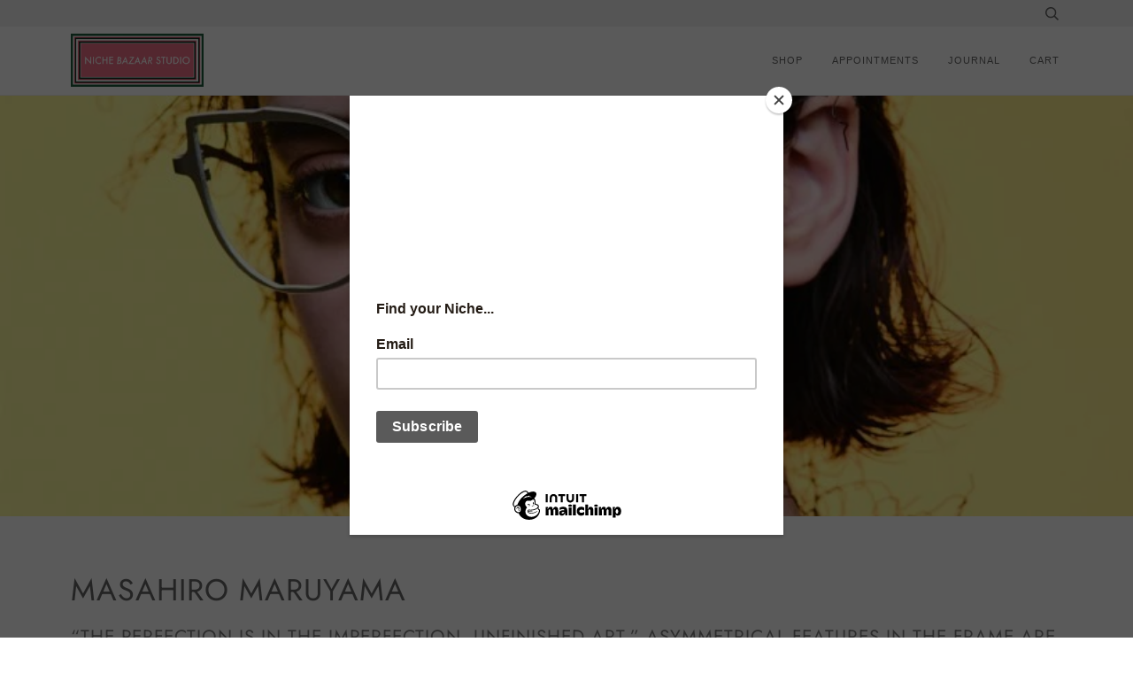

--- FILE ---
content_type: text/html; charset=utf-8
request_url: https://www.nichebazaarstudio.com/collections/masahiro-maruyama/kuboraum
body_size: 43826
content:
<!--[if lt IE 7]><html class="no-js lt-ie9 lt-ie8 lt-ie7" lang="en"> <![endif]-->
<!--[if IE 7]><html class="no-js lt-ie9 lt-ie8" lang="en"> <![endif]-->
<!--[if IE 8]><html class="no-js lt-ie9" lang="en"> <![endif]-->
<!--[if IE 9 ]><html class="ie9 no-js"> <![endif]-->
<!--[if (gt IE 9)|!(IE)]><!--> <html class="no-js"> <!--<![endif]-->
<script>(function(w,d,t,r,u){var f,n,i;w[u]=w[u]||[],f=function(){var o={ti:"17552794"};o.q=w[u],w[u]=new UET(o),w[u].push("pageLoad")},n=d.createElement(t),n.src=r,n.async=1,n.onload=n.onreadystatechange=function(){var s=this.readyState;s&&s!=="loaded"&&s!=="complete"||(f(),n.onload=n.onreadystatechange=null)},i=d.getElementsByTagName(t)[0],i.parentNode.insertBefore(n,i)})(window,document,"script","//bat.bing.com/bat.js","uetq");</script>
<head>

  <meta name="google-site-verification" content="Tl4435x5K15vAgiNKaFJDgsnS-k2jdXYDWJOksm4lbA" />
  <meta name="google-site-verification" content="6ltauY9K2poTc_YHwYjQyTJ2RY_qBZr8cyHmaWlEMd8" />
  <meta name="keywords" content="Jacques Marie Mage,Jacques Marie Mage Sunglasses,Jacques Marie Mage Glasses,Garrett Leight,Kuboraum,Mr Leight,Rigards,Caroline Abram">

  <!-- Hotjar Tracking Code for https://www.nichebazaarstudio.com -->
<script>
    (function(h,o,t,j,a,r){
        h.hj=h.hj||function(){(h.hj.q=h.hj.q||[]).push(arguments)};
        h._hjSettings={hjid:2225107,hjsv:6};
        a=o.getElementsByTagName('head')[0];
        r=o.createElement('script');r.async=1;
        r.src=t+h._hjSettings.hjid+j+h._hjSettings.hjsv;
        a.appendChild(r);
    })(window,document,'https://static.hotjar.com/c/hotjar-','.js?sv=');
</script>
<!-- Pinterest Tag -->
<script>
!function(e){if(!window.pintrk){window.pintrk = function () {
window.pintrk.queue.push(Array.prototype.slice.call(arguments))};var
  n=window.pintrk;n.queue=[],n.version="3.0";var
  t=document.createElement("script");t.async=!0,t.src=e;var
  r=document.getElementsByTagName("script")[0];
  r.parentNode.insertBefore(t,r)}}("https://s.pinimg.com/ct/core.js");
pintrk('load', '2614377011621', {em: '<bee@nichebazaarstudio.com>'});
pintrk('page');
</script>
<noscript>
<img height="1" width="1" style="display:none;" alt=""
  src="https://ct.pinterest.com/v3/?event=init&tid=2614377011621&pd[em]=<hashed_email_address>&noscript=1" />
</noscript>
<!-- end Pinterest Tag -->

  <!-- Google Tag Manager -->
<script>(function(w,d,s,l,i){w[l]=w[l]||[];w[l].push({'gtm.start':
new Date().getTime(),event:'gtm.js'});var f=d.getElementsByTagName(s)[0],
j=d.createElement(s),dl=l!='dataLayer'?'&l='+l:'';j.async=true;j.src=
'https://www.googletagmanager.com/gtm.js?id='+i+dl;f.parentNode.insertBefore(j,f);
})(window,document,'script','dataLayer','GTM-P79SPW6');</script>
<!-- End Google Tag Manager -->
  <meta name="p:domain_verify" content="8b374221dc779ab929d04c9bd8e631bd"/>
    <!-- Begin Exemptify messages -->
  <script>
  var m4u_ptxt = "Inc VAT";
  var m4u_ex_vat_postfix_txt = "";
  </script>
  <!-- End Exemptify messages -->
<!-- Begin Exemptify price display -->
  <script async src="//www.modules4u.biz/shopify/exemptify/js/fix_prices_v1.js.php?shop=niche-bazaar-studio.myshopify.com&country=GB&vat=20&multi_country=GB&show_original_price&inc_vat_first&style=Y29sb3I6O2ZvbnQtc2l6ZTogMWVtO2ZvbnQtd2VpZ2h0OiBub3JtYWw7&inc_style=Y29sb3I6O2ZvbnQtc2l6ZTogMWVtO2ZvbnQtd2VpZ2h0OiBub3JtYWw7&ex_vat_brackets&vat_included_setting=false&no_local_id&tax_included=false"></script>
<!-- End Exemptify price display -->
<meta name="smart-seo-integrated" content="true" /><title>MASAHIRO MARUYAMA Designer Eyewear</title>
<meta name="description" content="MASAHIRO MARUYAMA Designer Eyewear are beautifully balanced and somehow cross the bridge between East and West. Handmade in the Kawada ward of Sabae City, Japan" />
<meta name="smartseo-keyword" content="MASAHIRO MARUYAMA Designer Eyewear" />
<meta name="smartseo-timestamp" content="15884211050521902" />
<!--JSON-LD data generated by Smart SEO--><script type="application/ld+json">{"@context":"http://schema.org","@type":"ItemList","name":"MASAHIRO MARUYAMA Designer Eyewear","url":"https://www.nichebazaarstudio.com/collections/masahiro-maruyama","description":"MASAHIRO MARUYAMA Designer Eyewear are beautifully balanced and somehow cross the bridge between East and West. Handmade in the Kawada ward of Sabae City, Japan","image":"https://www.nichebazaarstudio.com/cdn/shop/collections/masahiro-maruyama-843836.jpg?v=1599478820","mainEntityOfPage":{"@type":"CollectionPage","@id":"https://www.nichebazaarstudio.com/collections/masahiro-maruyama"},"itemListElement":[]}</script>

<!--JSON-LD data generated by Smart SEO-->
<script type="application/ld+json">
    {
        "@context": "http://schema.org",
        "@type": "BreadcrumbList",
        "itemListElement": [
            {
                "@type": "ListItem",
                "position": 1,
                "item": {
                    "@type": "Website",
                    "@id": "https://www.nichebazaarstudio.com",
                    "name": "Home"
                }
            },
            {
                "@type": "ListItem",
                "position": 2,
                "item": {
                    "@type": "CollectionPage",
                    "@id": "https://www.nichebazaarstudio.com/collections/masahiro-maruyama",
                    "name": "MASAHIRO MARUYAMA"
                }
            },
            {
                "@type": "ListItem",
                "position": 3,
                "item": {
                    "@type": "CollectionPage",
                    "@id": "https://www.nichebazaarstudio.com/collections/masahiro-maruyama/kuboraum",
                    "name": "kuboraum"
                }
            }
        ]
    }
</script>
<!--JSON-LD data generated by Smart SEO-->
<script type="application/ld+json">
    {
        "@context": "https://schema.org",
        "@type": "Store",
        "name": "Niche Bazaar Studio",
        "url": "https://www.nichebazaarstudio.com",
        "description": "Scotland&#39;s most Stylish Retailer - Free US, Europe and UK Shipping Exclusive eyewear from Jacques Marie Mage, Garrett Leight, Ahlem, Matsuda, Eyevan, La Loop, Kuboraum and Niche Bazaar Studio. Prescription available online.People will stare. Make it worth their while. ",
        "logo": "https://smart-seo-new-api.sherpas.design/files/1715",
        "image": "https://smart-seo-new-api.sherpas.design/files/1715",
        "sameAs": ["www.facebook.com/nichebazaarstudio","https://www.instagram.com/niche_bazaar_studio","https://www.pinterest.ph/bconnelly0092/"],
        "hasMap": "https://www.google.com/maps/@55.8592234,-4.2454914,16z",
        "address": {
            "@type": "PostalAddress",
            "streetAddress": "119 Candleriggs ",
            "addressLocality": "Glasgow",
            "addressRegion": "Scotland",
            "postalCode": "G1 1NP",
            "addressCountry": "United Kingdom"
        },
        "priceRange": "$$$",
        "telephone": "01415532077",
        "geo": {
            "@type": "GeoCoordinates",
            "latitude": 55.8592234,
            "longitude": -4.2454914
        }
    }
</script><!-- ======================= Pipeline Theme V4.3.2 ========================= -->
  <meta charset="utf-8">
  <meta http-equiv="X-UA-Compatible" content="IE=edge,chrome=1">

  
    <link rel="shortcut icon" href="//www.nichebazaarstudio.com/cdn/shop/files/green_edge_with_futura_1_1_32x32.png?v=1613644020" type="image/png">
  

  <!-- Title and description ================================================ -->
  

  

  <!-- Product meta ========================================================= -->
  <!-- /snippets/social-meta-tags.liquid -->


  <meta property="og:type" content="website">
  <meta property="og:title" content="MASAHIRO MARUYAMA">


  <meta property="og:description" content="“The perfection is in the imperfection, unfinished art.” Asymmetrical features in the frame are hidden in full view and there to be enjoyed by the discerning. The frames are beautifully balanced and somehow cross the bridge between East and West. Handmade in the Kawada ward of Sabae City, Japan. “Where established craf">

  <meta property="og:url" content="https://www.nichebazaarstudio.com/collections/masahiro-maruyama/kuboraum">
  <meta property="og:site_name" content="Niche Bazaar Studio">









  <!-- Helpers ============================================================== -->
  <link rel="canonical" href="https://www.nichebazaarstudio.com/collections/masahiro-maruyama/kuboraum">
  <meta name="viewport" content="width=device-width,initial-scale=1">
  <meta name="theme-color" content="#585e71">

  <!-- CSS ================================================================== -->
  <link href="//www.nichebazaarstudio.com/cdn/shop/t/11/assets/theme.scss.css?v=78911637878934878541762261713" rel="stylesheet" type="text/css" media="all" />

  <!-- Vendor JS ============================================================ -->
  <script src="//www.nichebazaarstudio.com/cdn/shop/t/11/assets/vendor.js?v=19349907457483068571543586165" type="text/javascript"></script>

  <!-- /snippets/oldIE-js.liquid -->


<!--[if lt IE 9]>
<script src="//cdnjs.cloudflare.com/ajax/libs/html5shiv/3.7.2/html5shiv.min.js" type="text/javascript"></script>
<script src="//www.nichebazaarstudio.com/cdn/shop/t/11/assets/respond.min.js?v=52248677837542619231543586164" type="text/javascript"></script>
<script src="//www.nichebazaarstudio.com/cdn/shop/t/11/assets/background_size_emu.js?v=20512233629963367491543586163" type="text/javascript"></script>
<link href="//www.nichebazaarstudio.com/cdn/shop/t/11/assets/respond-proxy.html" id="respond-proxy" rel="respond-proxy" />
<link href="//www.nichebazaarstudio.com/search?q=9ab294bc2e66c435f3447c5438307175" id="respond-redirect" rel="respond-redirect" />
<script src="//www.nichebazaarstudio.com/search?q=9ab294bc2e66c435f3447c5438307175" type="text/javascript"></script>
<![endif]-->


<script>
  gtag('event', 'page_view', {
    'send_to': 'AW-683803084',
    'value': 'replace with value',
    'items': [{
      'id': 'replace with value',
      'google_business_vertical': 'retail'
    }]
  });
</script>

  <script>
    var theme = {
      strings: {
        addToCart: "Add to Cart",
        soldOut: "Sold Out",
        unavailable: "Unavailable",
        join: "Join Now"
      },
      moneyFormat: "\u003cspan class=\"money conversion-bear-money\"\u003e£{{amount}}\u003c\/span\u003e",
      version: '4.3.2'
    }
  </script>

  
  

  <!-- Header hook for plugins ============================================== -->
  
  
 









 
<script>window.performance && window.performance.mark && window.performance.mark('shopify.content_for_header.start');</script><meta name="google-site-verification" content="U-qHzywfupLYP5ZeSXikeKnEwG4XaMvdrjv1jq4nKO0">
<meta name="google-site-verification" content="fXDXm5R8hZWI34Qd3wTtbHhh5UDHwawMlnkqtmb4h24">
<meta id="shopify-digital-wallet" name="shopify-digital-wallet" content="/5127176307/digital_wallets/dialog">
<meta name="shopify-checkout-api-token" content="be3c292baaebd29ed966d887970ceb09">
<link rel="alternate" type="application/atom+xml" title="Feed" href="/collections/masahiro-maruyama/kuboraum.atom" />
<link rel="alternate" hreflang="x-default" href="https://www.nichebazaarstudio.com/collections/masahiro-maruyama/kuboraum">
<link rel="alternate" hreflang="en" href="https://www.nichebazaarstudio.com/collections/masahiro-maruyama/kuboraum">
<link rel="alternate" hreflang="ja" href="https://www.nichebazaarstudio.com/ja/collections/masahiro-maruyama/kuboraum">
<link rel="alternate" hreflang="ko" href="https://www.nichebazaarstudio.com/ko/collections/masahiro-maruyama/kuboraum">
<link rel="alternate" hreflang="zh-Hans" href="https://www.nichebazaarstudio.com/zh/collections/masahiro-maruyama/kuboraum">
<link rel="alternate" hreflang="zh-Hans-CN" href="https://www.nichebazaarstudio.com/zh-cn/collections/masahiro-maruyama/kuboraum">
<link rel="alternate" hreflang="zh-Hans-AC" href="https://www.nichebazaarstudio.com/zh/collections/masahiro-maruyama/kuboraum">
<link rel="alternate" hreflang="zh-Hans-AD" href="https://www.nichebazaarstudio.com/zh/collections/masahiro-maruyama/kuboraum">
<link rel="alternate" hreflang="zh-Hans-AE" href="https://www.nichebazaarstudio.com/zh/collections/masahiro-maruyama/kuboraum">
<link rel="alternate" hreflang="zh-Hans-AF" href="https://www.nichebazaarstudio.com/zh/collections/masahiro-maruyama/kuboraum">
<link rel="alternate" hreflang="zh-Hans-AG" href="https://www.nichebazaarstudio.com/zh/collections/masahiro-maruyama/kuboraum">
<link rel="alternate" hreflang="zh-Hans-AI" href="https://www.nichebazaarstudio.com/zh/collections/masahiro-maruyama/kuboraum">
<link rel="alternate" hreflang="zh-Hans-AL" href="https://www.nichebazaarstudio.com/zh/collections/masahiro-maruyama/kuboraum">
<link rel="alternate" hreflang="zh-Hans-AM" href="https://www.nichebazaarstudio.com/zh/collections/masahiro-maruyama/kuboraum">
<link rel="alternate" hreflang="zh-Hans-AO" href="https://www.nichebazaarstudio.com/zh/collections/masahiro-maruyama/kuboraum">
<link rel="alternate" hreflang="zh-Hans-AR" href="https://www.nichebazaarstudio.com/zh/collections/masahiro-maruyama/kuboraum">
<link rel="alternate" hreflang="zh-Hans-AT" href="https://www.nichebazaarstudio.com/zh/collections/masahiro-maruyama/kuboraum">
<link rel="alternate" hreflang="zh-Hans-AU" href="https://www.nichebazaarstudio.com/zh/collections/masahiro-maruyama/kuboraum">
<link rel="alternate" hreflang="zh-Hans-AW" href="https://www.nichebazaarstudio.com/zh/collections/masahiro-maruyama/kuboraum">
<link rel="alternate" hreflang="zh-Hans-AX" href="https://www.nichebazaarstudio.com/zh/collections/masahiro-maruyama/kuboraum">
<link rel="alternate" hreflang="zh-Hans-AZ" href="https://www.nichebazaarstudio.com/zh/collections/masahiro-maruyama/kuboraum">
<link rel="alternate" hreflang="zh-Hans-BA" href="https://www.nichebazaarstudio.com/zh/collections/masahiro-maruyama/kuboraum">
<link rel="alternate" hreflang="zh-Hans-BB" href="https://www.nichebazaarstudio.com/zh/collections/masahiro-maruyama/kuboraum">
<link rel="alternate" hreflang="zh-Hans-BD" href="https://www.nichebazaarstudio.com/zh/collections/masahiro-maruyama/kuboraum">
<link rel="alternate" hreflang="zh-Hans-BE" href="https://www.nichebazaarstudio.com/zh/collections/masahiro-maruyama/kuboraum">
<link rel="alternate" hreflang="zh-Hans-BF" href="https://www.nichebazaarstudio.com/zh/collections/masahiro-maruyama/kuboraum">
<link rel="alternate" hreflang="zh-Hans-BG" href="https://www.nichebazaarstudio.com/zh/collections/masahiro-maruyama/kuboraum">
<link rel="alternate" hreflang="zh-Hans-BH" href="https://www.nichebazaarstudio.com/zh/collections/masahiro-maruyama/kuboraum">
<link rel="alternate" hreflang="zh-Hans-BI" href="https://www.nichebazaarstudio.com/zh/collections/masahiro-maruyama/kuboraum">
<link rel="alternate" hreflang="zh-Hans-BJ" href="https://www.nichebazaarstudio.com/zh/collections/masahiro-maruyama/kuboraum">
<link rel="alternate" hreflang="zh-Hans-BL" href="https://www.nichebazaarstudio.com/zh/collections/masahiro-maruyama/kuboraum">
<link rel="alternate" hreflang="zh-Hans-BM" href="https://www.nichebazaarstudio.com/zh/collections/masahiro-maruyama/kuboraum">
<link rel="alternate" hreflang="zh-Hans-BN" href="https://www.nichebazaarstudio.com/zh/collections/masahiro-maruyama/kuboraum">
<link rel="alternate" hreflang="zh-Hans-BO" href="https://www.nichebazaarstudio.com/zh/collections/masahiro-maruyama/kuboraum">
<link rel="alternate" hreflang="zh-Hans-BQ" href="https://www.nichebazaarstudio.com/zh/collections/masahiro-maruyama/kuboraum">
<link rel="alternate" hreflang="zh-Hans-BR" href="https://www.nichebazaarstudio.com/zh/collections/masahiro-maruyama/kuboraum">
<link rel="alternate" hreflang="zh-Hans-BS" href="https://www.nichebazaarstudio.com/zh/collections/masahiro-maruyama/kuboraum">
<link rel="alternate" hreflang="zh-Hans-BT" href="https://www.nichebazaarstudio.com/zh/collections/masahiro-maruyama/kuboraum">
<link rel="alternate" hreflang="zh-Hans-BW" href="https://www.nichebazaarstudio.com/zh/collections/masahiro-maruyama/kuboraum">
<link rel="alternate" hreflang="zh-Hans-BY" href="https://www.nichebazaarstudio.com/zh/collections/masahiro-maruyama/kuboraum">
<link rel="alternate" hreflang="zh-Hans-BZ" href="https://www.nichebazaarstudio.com/zh/collections/masahiro-maruyama/kuboraum">
<link rel="alternate" hreflang="zh-Hans-CA" href="https://www.nichebazaarstudio.com/zh/collections/masahiro-maruyama/kuboraum">
<link rel="alternate" hreflang="zh-Hans-CC" href="https://www.nichebazaarstudio.com/zh/collections/masahiro-maruyama/kuboraum">
<link rel="alternate" hreflang="zh-Hans-CD" href="https://www.nichebazaarstudio.com/zh/collections/masahiro-maruyama/kuboraum">
<link rel="alternate" hreflang="zh-Hans-CF" href="https://www.nichebazaarstudio.com/zh/collections/masahiro-maruyama/kuboraum">
<link rel="alternate" hreflang="zh-Hans-CG" href="https://www.nichebazaarstudio.com/zh/collections/masahiro-maruyama/kuboraum">
<link rel="alternate" hreflang="zh-Hans-CH" href="https://www.nichebazaarstudio.com/zh/collections/masahiro-maruyama/kuboraum">
<link rel="alternate" hreflang="zh-Hans-CI" href="https://www.nichebazaarstudio.com/zh/collections/masahiro-maruyama/kuboraum">
<link rel="alternate" hreflang="zh-Hans-CK" href="https://www.nichebazaarstudio.com/zh/collections/masahiro-maruyama/kuboraum">
<link rel="alternate" hreflang="zh-Hans-CL" href="https://www.nichebazaarstudio.com/zh/collections/masahiro-maruyama/kuboraum">
<link rel="alternate" hreflang="zh-Hans-CM" href="https://www.nichebazaarstudio.com/zh/collections/masahiro-maruyama/kuboraum">
<link rel="alternate" hreflang="zh-Hans-CO" href="https://www.nichebazaarstudio.com/zh/collections/masahiro-maruyama/kuboraum">
<link rel="alternate" hreflang="zh-Hans-CR" href="https://www.nichebazaarstudio.com/zh/collections/masahiro-maruyama/kuboraum">
<link rel="alternate" hreflang="zh-Hans-CV" href="https://www.nichebazaarstudio.com/zh/collections/masahiro-maruyama/kuboraum">
<link rel="alternate" hreflang="zh-Hans-CW" href="https://www.nichebazaarstudio.com/zh/collections/masahiro-maruyama/kuboraum">
<link rel="alternate" hreflang="zh-Hans-CX" href="https://www.nichebazaarstudio.com/zh/collections/masahiro-maruyama/kuboraum">
<link rel="alternate" hreflang="zh-Hans-CY" href="https://www.nichebazaarstudio.com/zh/collections/masahiro-maruyama/kuboraum">
<link rel="alternate" hreflang="zh-Hans-CZ" href="https://www.nichebazaarstudio.com/zh/collections/masahiro-maruyama/kuboraum">
<link rel="alternate" hreflang="zh-Hans-DE" href="https://www.nichebazaarstudio.com/zh/collections/masahiro-maruyama/kuboraum">
<link rel="alternate" hreflang="zh-Hans-DJ" href="https://www.nichebazaarstudio.com/zh/collections/masahiro-maruyama/kuboraum">
<link rel="alternate" hreflang="zh-Hans-DK" href="https://www.nichebazaarstudio.com/zh/collections/masahiro-maruyama/kuboraum">
<link rel="alternate" hreflang="zh-Hans-DM" href="https://www.nichebazaarstudio.com/zh/collections/masahiro-maruyama/kuboraum">
<link rel="alternate" hreflang="zh-Hans-DO" href="https://www.nichebazaarstudio.com/zh/collections/masahiro-maruyama/kuboraum">
<link rel="alternate" hreflang="zh-Hans-DZ" href="https://www.nichebazaarstudio.com/zh/collections/masahiro-maruyama/kuboraum">
<link rel="alternate" hreflang="zh-Hans-EC" href="https://www.nichebazaarstudio.com/zh/collections/masahiro-maruyama/kuboraum">
<link rel="alternate" hreflang="zh-Hans-EE" href="https://www.nichebazaarstudio.com/zh/collections/masahiro-maruyama/kuboraum">
<link rel="alternate" hreflang="zh-Hans-EG" href="https://www.nichebazaarstudio.com/zh/collections/masahiro-maruyama/kuboraum">
<link rel="alternate" hreflang="zh-Hans-EH" href="https://www.nichebazaarstudio.com/zh/collections/masahiro-maruyama/kuboraum">
<link rel="alternate" hreflang="zh-Hans-ER" href="https://www.nichebazaarstudio.com/zh/collections/masahiro-maruyama/kuboraum">
<link rel="alternate" hreflang="zh-Hans-ES" href="https://www.nichebazaarstudio.com/zh/collections/masahiro-maruyama/kuboraum">
<link rel="alternate" hreflang="zh-Hans-ET" href="https://www.nichebazaarstudio.com/zh/collections/masahiro-maruyama/kuboraum">
<link rel="alternate" hreflang="zh-Hans-FI" href="https://www.nichebazaarstudio.com/zh/collections/masahiro-maruyama/kuboraum">
<link rel="alternate" hreflang="zh-Hans-FJ" href="https://www.nichebazaarstudio.com/zh/collections/masahiro-maruyama/kuboraum">
<link rel="alternate" hreflang="zh-Hans-FK" href="https://www.nichebazaarstudio.com/zh/collections/masahiro-maruyama/kuboraum">
<link rel="alternate" hreflang="zh-Hans-FO" href="https://www.nichebazaarstudio.com/zh/collections/masahiro-maruyama/kuboraum">
<link rel="alternate" hreflang="zh-Hans-FR" href="https://www.nichebazaarstudio.com/zh/collections/masahiro-maruyama/kuboraum">
<link rel="alternate" hreflang="zh-Hans-GA" href="https://www.nichebazaarstudio.com/zh/collections/masahiro-maruyama/kuboraum">
<link rel="alternate" hreflang="zh-Hans-GB" href="https://www.nichebazaarstudio.com/zh/collections/masahiro-maruyama/kuboraum">
<link rel="alternate" hreflang="zh-Hans-GD" href="https://www.nichebazaarstudio.com/zh/collections/masahiro-maruyama/kuboraum">
<link rel="alternate" hreflang="zh-Hans-GE" href="https://www.nichebazaarstudio.com/zh/collections/masahiro-maruyama/kuboraum">
<link rel="alternate" hreflang="zh-Hans-GF" href="https://www.nichebazaarstudio.com/zh/collections/masahiro-maruyama/kuboraum">
<link rel="alternate" hreflang="zh-Hans-GG" href="https://www.nichebazaarstudio.com/zh/collections/masahiro-maruyama/kuboraum">
<link rel="alternate" hreflang="zh-Hans-GH" href="https://www.nichebazaarstudio.com/zh/collections/masahiro-maruyama/kuboraum">
<link rel="alternate" hreflang="zh-Hans-GI" href="https://www.nichebazaarstudio.com/zh/collections/masahiro-maruyama/kuboraum">
<link rel="alternate" hreflang="zh-Hans-GL" href="https://www.nichebazaarstudio.com/zh/collections/masahiro-maruyama/kuboraum">
<link rel="alternate" hreflang="zh-Hans-GM" href="https://www.nichebazaarstudio.com/zh/collections/masahiro-maruyama/kuboraum">
<link rel="alternate" hreflang="zh-Hans-GN" href="https://www.nichebazaarstudio.com/zh/collections/masahiro-maruyama/kuboraum">
<link rel="alternate" hreflang="zh-Hans-GP" href="https://www.nichebazaarstudio.com/zh/collections/masahiro-maruyama/kuboraum">
<link rel="alternate" hreflang="zh-Hans-GQ" href="https://www.nichebazaarstudio.com/zh/collections/masahiro-maruyama/kuboraum">
<link rel="alternate" hreflang="zh-Hans-GR" href="https://www.nichebazaarstudio.com/zh/collections/masahiro-maruyama/kuboraum">
<link rel="alternate" hreflang="zh-Hans-GS" href="https://www.nichebazaarstudio.com/zh/collections/masahiro-maruyama/kuboraum">
<link rel="alternate" hreflang="zh-Hans-GT" href="https://www.nichebazaarstudio.com/zh/collections/masahiro-maruyama/kuboraum">
<link rel="alternate" hreflang="zh-Hans-GW" href="https://www.nichebazaarstudio.com/zh/collections/masahiro-maruyama/kuboraum">
<link rel="alternate" hreflang="zh-Hans-GY" href="https://www.nichebazaarstudio.com/zh/collections/masahiro-maruyama/kuboraum">
<link rel="alternate" hreflang="zh-Hans-HK" href="https://www.nichebazaarstudio.com/zh/collections/masahiro-maruyama/kuboraum">
<link rel="alternate" hreflang="zh-Hans-HN" href="https://www.nichebazaarstudio.com/zh/collections/masahiro-maruyama/kuboraum">
<link rel="alternate" hreflang="zh-Hans-HR" href="https://www.nichebazaarstudio.com/zh/collections/masahiro-maruyama/kuboraum">
<link rel="alternate" hreflang="zh-Hans-HT" href="https://www.nichebazaarstudio.com/zh/collections/masahiro-maruyama/kuboraum">
<link rel="alternate" hreflang="zh-Hans-HU" href="https://www.nichebazaarstudio.com/zh/collections/masahiro-maruyama/kuboraum">
<link rel="alternate" hreflang="zh-Hans-ID" href="https://www.nichebazaarstudio.com/zh/collections/masahiro-maruyama/kuboraum">
<link rel="alternate" hreflang="zh-Hans-IE" href="https://www.nichebazaarstudio.com/zh/collections/masahiro-maruyama/kuboraum">
<link rel="alternate" hreflang="zh-Hans-IL" href="https://www.nichebazaarstudio.com/zh/collections/masahiro-maruyama/kuboraum">
<link rel="alternate" hreflang="zh-Hans-IM" href="https://www.nichebazaarstudio.com/zh/collections/masahiro-maruyama/kuboraum">
<link rel="alternate" hreflang="zh-Hans-IN" href="https://www.nichebazaarstudio.com/zh/collections/masahiro-maruyama/kuboraum">
<link rel="alternate" hreflang="zh-Hans-IO" href="https://www.nichebazaarstudio.com/zh/collections/masahiro-maruyama/kuboraum">
<link rel="alternate" hreflang="zh-Hans-IQ" href="https://www.nichebazaarstudio.com/zh/collections/masahiro-maruyama/kuboraum">
<link rel="alternate" hreflang="zh-Hans-IS" href="https://www.nichebazaarstudio.com/zh/collections/masahiro-maruyama/kuboraum">
<link rel="alternate" hreflang="zh-Hans-IT" href="https://www.nichebazaarstudio.com/zh/collections/masahiro-maruyama/kuboraum">
<link rel="alternate" hreflang="zh-Hans-JE" href="https://www.nichebazaarstudio.com/zh/collections/masahiro-maruyama/kuboraum">
<link rel="alternate" hreflang="zh-Hans-JM" href="https://www.nichebazaarstudio.com/zh/collections/masahiro-maruyama/kuboraum">
<link rel="alternate" hreflang="zh-Hans-JO" href="https://www.nichebazaarstudio.com/zh/collections/masahiro-maruyama/kuboraum">
<link rel="alternate" hreflang="zh-Hans-JP" href="https://www.nichebazaarstudio.com/zh/collections/masahiro-maruyama/kuboraum">
<link rel="alternate" hreflang="zh-Hans-KE" href="https://www.nichebazaarstudio.com/zh/collections/masahiro-maruyama/kuboraum">
<link rel="alternate" hreflang="zh-Hans-KG" href="https://www.nichebazaarstudio.com/zh/collections/masahiro-maruyama/kuboraum">
<link rel="alternate" hreflang="zh-Hans-KH" href="https://www.nichebazaarstudio.com/zh/collections/masahiro-maruyama/kuboraum">
<link rel="alternate" hreflang="zh-Hans-KI" href="https://www.nichebazaarstudio.com/zh/collections/masahiro-maruyama/kuboraum">
<link rel="alternate" hreflang="zh-Hans-KM" href="https://www.nichebazaarstudio.com/zh/collections/masahiro-maruyama/kuboraum">
<link rel="alternate" hreflang="zh-Hans-KN" href="https://www.nichebazaarstudio.com/zh/collections/masahiro-maruyama/kuboraum">
<link rel="alternate" hreflang="zh-Hans-KR" href="https://www.nichebazaarstudio.com/zh/collections/masahiro-maruyama/kuboraum">
<link rel="alternate" hreflang="zh-Hans-KW" href="https://www.nichebazaarstudio.com/zh/collections/masahiro-maruyama/kuboraum">
<link rel="alternate" hreflang="zh-Hans-KY" href="https://www.nichebazaarstudio.com/zh/collections/masahiro-maruyama/kuboraum">
<link rel="alternate" hreflang="zh-Hans-KZ" href="https://www.nichebazaarstudio.com/zh/collections/masahiro-maruyama/kuboraum">
<link rel="alternate" hreflang="zh-Hans-LA" href="https://www.nichebazaarstudio.com/zh/collections/masahiro-maruyama/kuboraum">
<link rel="alternate" hreflang="zh-Hans-LB" href="https://www.nichebazaarstudio.com/zh/collections/masahiro-maruyama/kuboraum">
<link rel="alternate" hreflang="zh-Hans-LC" href="https://www.nichebazaarstudio.com/zh/collections/masahiro-maruyama/kuboraum">
<link rel="alternate" hreflang="zh-Hans-LI" href="https://www.nichebazaarstudio.com/zh/collections/masahiro-maruyama/kuboraum">
<link rel="alternate" hreflang="zh-Hans-LK" href="https://www.nichebazaarstudio.com/zh/collections/masahiro-maruyama/kuboraum">
<link rel="alternate" hreflang="zh-Hans-LR" href="https://www.nichebazaarstudio.com/zh/collections/masahiro-maruyama/kuboraum">
<link rel="alternate" hreflang="zh-Hans-LS" href="https://www.nichebazaarstudio.com/zh/collections/masahiro-maruyama/kuboraum">
<link rel="alternate" hreflang="zh-Hans-LT" href="https://www.nichebazaarstudio.com/zh/collections/masahiro-maruyama/kuboraum">
<link rel="alternate" hreflang="zh-Hans-LU" href="https://www.nichebazaarstudio.com/zh/collections/masahiro-maruyama/kuboraum">
<link rel="alternate" hreflang="zh-Hans-LV" href="https://www.nichebazaarstudio.com/zh/collections/masahiro-maruyama/kuboraum">
<link rel="alternate" hreflang="zh-Hans-LY" href="https://www.nichebazaarstudio.com/zh/collections/masahiro-maruyama/kuboraum">
<link rel="alternate" hreflang="zh-Hans-MA" href="https://www.nichebazaarstudio.com/zh/collections/masahiro-maruyama/kuboraum">
<link rel="alternate" hreflang="zh-Hans-MC" href="https://www.nichebazaarstudio.com/zh/collections/masahiro-maruyama/kuboraum">
<link rel="alternate" hreflang="zh-Hans-MD" href="https://www.nichebazaarstudio.com/zh/collections/masahiro-maruyama/kuboraum">
<link rel="alternate" hreflang="zh-Hans-ME" href="https://www.nichebazaarstudio.com/zh/collections/masahiro-maruyama/kuboraum">
<link rel="alternate" hreflang="zh-Hans-MF" href="https://www.nichebazaarstudio.com/zh/collections/masahiro-maruyama/kuboraum">
<link rel="alternate" hreflang="zh-Hans-MG" href="https://www.nichebazaarstudio.com/zh/collections/masahiro-maruyama/kuboraum">
<link rel="alternate" hreflang="zh-Hans-MK" href="https://www.nichebazaarstudio.com/zh/collections/masahiro-maruyama/kuboraum">
<link rel="alternate" hreflang="zh-Hans-ML" href="https://www.nichebazaarstudio.com/zh/collections/masahiro-maruyama/kuboraum">
<link rel="alternate" hreflang="zh-Hans-MM" href="https://www.nichebazaarstudio.com/zh/collections/masahiro-maruyama/kuboraum">
<link rel="alternate" hreflang="zh-Hans-MN" href="https://www.nichebazaarstudio.com/zh/collections/masahiro-maruyama/kuboraum">
<link rel="alternate" hreflang="zh-Hans-MO" href="https://www.nichebazaarstudio.com/zh/collections/masahiro-maruyama/kuboraum">
<link rel="alternate" hreflang="zh-Hans-MQ" href="https://www.nichebazaarstudio.com/zh/collections/masahiro-maruyama/kuboraum">
<link rel="alternate" hreflang="zh-Hans-MR" href="https://www.nichebazaarstudio.com/zh/collections/masahiro-maruyama/kuboraum">
<link rel="alternate" hreflang="zh-Hans-MS" href="https://www.nichebazaarstudio.com/zh/collections/masahiro-maruyama/kuboraum">
<link rel="alternate" hreflang="zh-Hans-MT" href="https://www.nichebazaarstudio.com/zh/collections/masahiro-maruyama/kuboraum">
<link rel="alternate" hreflang="zh-Hans-MU" href="https://www.nichebazaarstudio.com/zh/collections/masahiro-maruyama/kuboraum">
<link rel="alternate" hreflang="zh-Hans-MV" href="https://www.nichebazaarstudio.com/zh/collections/masahiro-maruyama/kuboraum">
<link rel="alternate" hreflang="zh-Hans-MW" href="https://www.nichebazaarstudio.com/zh/collections/masahiro-maruyama/kuboraum">
<link rel="alternate" hreflang="zh-Hans-MX" href="https://www.nichebazaarstudio.com/zh/collections/masahiro-maruyama/kuboraum">
<link rel="alternate" hreflang="zh-Hans-MY" href="https://www.nichebazaarstudio.com/zh/collections/masahiro-maruyama/kuboraum">
<link rel="alternate" hreflang="zh-Hans-MZ" href="https://www.nichebazaarstudio.com/zh/collections/masahiro-maruyama/kuboraum">
<link rel="alternate" hreflang="zh-Hans-NA" href="https://www.nichebazaarstudio.com/zh/collections/masahiro-maruyama/kuboraum">
<link rel="alternate" hreflang="zh-Hans-NC" href="https://www.nichebazaarstudio.com/zh/collections/masahiro-maruyama/kuboraum">
<link rel="alternate" hreflang="zh-Hans-NE" href="https://www.nichebazaarstudio.com/zh/collections/masahiro-maruyama/kuboraum">
<link rel="alternate" hreflang="zh-Hans-NF" href="https://www.nichebazaarstudio.com/zh/collections/masahiro-maruyama/kuboraum">
<link rel="alternate" hreflang="zh-Hans-NG" href="https://www.nichebazaarstudio.com/zh/collections/masahiro-maruyama/kuboraum">
<link rel="alternate" hreflang="zh-Hans-NI" href="https://www.nichebazaarstudio.com/zh/collections/masahiro-maruyama/kuboraum">
<link rel="alternate" hreflang="zh-Hans-NL" href="https://www.nichebazaarstudio.com/zh/collections/masahiro-maruyama/kuboraum">
<link rel="alternate" hreflang="zh-Hans-NO" href="https://www.nichebazaarstudio.com/zh/collections/masahiro-maruyama/kuboraum">
<link rel="alternate" hreflang="zh-Hans-NP" href="https://www.nichebazaarstudio.com/zh/collections/masahiro-maruyama/kuboraum">
<link rel="alternate" hreflang="zh-Hans-NR" href="https://www.nichebazaarstudio.com/zh/collections/masahiro-maruyama/kuboraum">
<link rel="alternate" hreflang="zh-Hans-NU" href="https://www.nichebazaarstudio.com/zh/collections/masahiro-maruyama/kuboraum">
<link rel="alternate" hreflang="zh-Hans-NZ" href="https://www.nichebazaarstudio.com/zh/collections/masahiro-maruyama/kuboraum">
<link rel="alternate" hreflang="zh-Hans-OM" href="https://www.nichebazaarstudio.com/zh/collections/masahiro-maruyama/kuboraum">
<link rel="alternate" hreflang="zh-Hans-PA" href="https://www.nichebazaarstudio.com/zh/collections/masahiro-maruyama/kuboraum">
<link rel="alternate" hreflang="zh-Hans-PE" href="https://www.nichebazaarstudio.com/zh/collections/masahiro-maruyama/kuboraum">
<link rel="alternate" hreflang="zh-Hans-PF" href="https://www.nichebazaarstudio.com/zh/collections/masahiro-maruyama/kuboraum">
<link rel="alternate" hreflang="zh-Hans-PG" href="https://www.nichebazaarstudio.com/zh/collections/masahiro-maruyama/kuboraum">
<link rel="alternate" hreflang="zh-Hans-PH" href="https://www.nichebazaarstudio.com/zh/collections/masahiro-maruyama/kuboraum">
<link rel="alternate" hreflang="zh-Hans-PK" href="https://www.nichebazaarstudio.com/zh/collections/masahiro-maruyama/kuboraum">
<link rel="alternate" hreflang="zh-Hans-PL" href="https://www.nichebazaarstudio.com/zh/collections/masahiro-maruyama/kuboraum">
<link rel="alternate" hreflang="zh-Hans-PM" href="https://www.nichebazaarstudio.com/zh/collections/masahiro-maruyama/kuboraum">
<link rel="alternate" hreflang="zh-Hans-PN" href="https://www.nichebazaarstudio.com/zh/collections/masahiro-maruyama/kuboraum">
<link rel="alternate" hreflang="zh-Hans-PS" href="https://www.nichebazaarstudio.com/zh/collections/masahiro-maruyama/kuboraum">
<link rel="alternate" hreflang="zh-Hans-PT" href="https://www.nichebazaarstudio.com/zh/collections/masahiro-maruyama/kuboraum">
<link rel="alternate" hreflang="zh-Hans-PY" href="https://www.nichebazaarstudio.com/zh/collections/masahiro-maruyama/kuboraum">
<link rel="alternate" hreflang="zh-Hans-QA" href="https://www.nichebazaarstudio.com/zh/collections/masahiro-maruyama/kuboraum">
<link rel="alternate" hreflang="zh-Hans-RE" href="https://www.nichebazaarstudio.com/zh/collections/masahiro-maruyama/kuboraum">
<link rel="alternate" hreflang="zh-Hans-RO" href="https://www.nichebazaarstudio.com/zh/collections/masahiro-maruyama/kuboraum">
<link rel="alternate" hreflang="zh-Hans-RS" href="https://www.nichebazaarstudio.com/zh/collections/masahiro-maruyama/kuboraum">
<link rel="alternate" hreflang="zh-Hans-RU" href="https://www.nichebazaarstudio.com/zh/collections/masahiro-maruyama/kuboraum">
<link rel="alternate" hreflang="zh-Hans-RW" href="https://www.nichebazaarstudio.com/zh/collections/masahiro-maruyama/kuboraum">
<link rel="alternate" hreflang="zh-Hans-SA" href="https://www.nichebazaarstudio.com/zh/collections/masahiro-maruyama/kuboraum">
<link rel="alternate" hreflang="zh-Hans-SB" href="https://www.nichebazaarstudio.com/zh/collections/masahiro-maruyama/kuboraum">
<link rel="alternate" hreflang="zh-Hans-SC" href="https://www.nichebazaarstudio.com/zh/collections/masahiro-maruyama/kuboraum">
<link rel="alternate" hreflang="zh-Hans-SD" href="https://www.nichebazaarstudio.com/zh/collections/masahiro-maruyama/kuboraum">
<link rel="alternate" hreflang="zh-Hans-SE" href="https://www.nichebazaarstudio.com/zh/collections/masahiro-maruyama/kuboraum">
<link rel="alternate" hreflang="zh-Hans-SG" href="https://www.nichebazaarstudio.com/zh/collections/masahiro-maruyama/kuboraum">
<link rel="alternate" hreflang="zh-Hans-SH" href="https://www.nichebazaarstudio.com/zh/collections/masahiro-maruyama/kuboraum">
<link rel="alternate" hreflang="zh-Hans-SI" href="https://www.nichebazaarstudio.com/zh/collections/masahiro-maruyama/kuboraum">
<link rel="alternate" hreflang="zh-Hans-SJ" href="https://www.nichebazaarstudio.com/zh/collections/masahiro-maruyama/kuboraum">
<link rel="alternate" hreflang="zh-Hans-SK" href="https://www.nichebazaarstudio.com/zh/collections/masahiro-maruyama/kuboraum">
<link rel="alternate" hreflang="zh-Hans-SL" href="https://www.nichebazaarstudio.com/zh/collections/masahiro-maruyama/kuboraum">
<link rel="alternate" hreflang="zh-Hans-SM" href="https://www.nichebazaarstudio.com/zh/collections/masahiro-maruyama/kuboraum">
<link rel="alternate" hreflang="zh-Hans-SN" href="https://www.nichebazaarstudio.com/zh/collections/masahiro-maruyama/kuboraum">
<link rel="alternate" hreflang="zh-Hans-SO" href="https://www.nichebazaarstudio.com/zh/collections/masahiro-maruyama/kuboraum">
<link rel="alternate" hreflang="zh-Hans-SR" href="https://www.nichebazaarstudio.com/zh/collections/masahiro-maruyama/kuboraum">
<link rel="alternate" hreflang="zh-Hans-SS" href="https://www.nichebazaarstudio.com/zh/collections/masahiro-maruyama/kuboraum">
<link rel="alternate" hreflang="zh-Hans-ST" href="https://www.nichebazaarstudio.com/zh/collections/masahiro-maruyama/kuboraum">
<link rel="alternate" hreflang="zh-Hans-SV" href="https://www.nichebazaarstudio.com/zh/collections/masahiro-maruyama/kuboraum">
<link rel="alternate" hreflang="zh-Hans-SX" href="https://www.nichebazaarstudio.com/zh/collections/masahiro-maruyama/kuboraum">
<link rel="alternate" hreflang="zh-Hans-SZ" href="https://www.nichebazaarstudio.com/zh/collections/masahiro-maruyama/kuboraum">
<link rel="alternate" hreflang="zh-Hans-TA" href="https://www.nichebazaarstudio.com/zh/collections/masahiro-maruyama/kuboraum">
<link rel="alternate" hreflang="zh-Hans-TC" href="https://www.nichebazaarstudio.com/zh/collections/masahiro-maruyama/kuboraum">
<link rel="alternate" hreflang="zh-Hans-TD" href="https://www.nichebazaarstudio.com/zh/collections/masahiro-maruyama/kuboraum">
<link rel="alternate" hreflang="zh-Hans-TF" href="https://www.nichebazaarstudio.com/zh/collections/masahiro-maruyama/kuboraum">
<link rel="alternate" hreflang="zh-Hans-TG" href="https://www.nichebazaarstudio.com/zh/collections/masahiro-maruyama/kuboraum">
<link rel="alternate" hreflang="zh-Hans-TH" href="https://www.nichebazaarstudio.com/zh/collections/masahiro-maruyama/kuboraum">
<link rel="alternate" hreflang="zh-Hans-TJ" href="https://www.nichebazaarstudio.com/zh/collections/masahiro-maruyama/kuboraum">
<link rel="alternate" hreflang="zh-Hans-TK" href="https://www.nichebazaarstudio.com/zh/collections/masahiro-maruyama/kuboraum">
<link rel="alternate" hreflang="zh-Hans-TL" href="https://www.nichebazaarstudio.com/zh/collections/masahiro-maruyama/kuboraum">
<link rel="alternate" hreflang="zh-Hans-TM" href="https://www.nichebazaarstudio.com/zh/collections/masahiro-maruyama/kuboraum">
<link rel="alternate" hreflang="zh-Hans-TN" href="https://www.nichebazaarstudio.com/zh/collections/masahiro-maruyama/kuboraum">
<link rel="alternate" hreflang="zh-Hans-TO" href="https://www.nichebazaarstudio.com/zh/collections/masahiro-maruyama/kuboraum">
<link rel="alternate" hreflang="zh-Hans-TR" href="https://www.nichebazaarstudio.com/zh/collections/masahiro-maruyama/kuboraum">
<link rel="alternate" hreflang="zh-Hans-TT" href="https://www.nichebazaarstudio.com/zh/collections/masahiro-maruyama/kuboraum">
<link rel="alternate" hreflang="zh-Hans-TV" href="https://www.nichebazaarstudio.com/zh/collections/masahiro-maruyama/kuboraum">
<link rel="alternate" hreflang="zh-Hans-TW" href="https://www.nichebazaarstudio.com/zh/collections/masahiro-maruyama/kuboraum">
<link rel="alternate" hreflang="zh-Hans-TZ" href="https://www.nichebazaarstudio.com/zh/collections/masahiro-maruyama/kuboraum">
<link rel="alternate" hreflang="zh-Hans-UA" href="https://www.nichebazaarstudio.com/zh/collections/masahiro-maruyama/kuboraum">
<link rel="alternate" hreflang="zh-Hans-UG" href="https://www.nichebazaarstudio.com/zh/collections/masahiro-maruyama/kuboraum">
<link rel="alternate" hreflang="zh-Hans-UM" href="https://www.nichebazaarstudio.com/zh/collections/masahiro-maruyama/kuboraum">
<link rel="alternate" hreflang="zh-Hans-US" href="https://www.nichebazaarstudio.com/zh/collections/masahiro-maruyama/kuboraum">
<link rel="alternate" hreflang="zh-Hans-UY" href="https://www.nichebazaarstudio.com/zh/collections/masahiro-maruyama/kuboraum">
<link rel="alternate" hreflang="zh-Hans-UZ" href="https://www.nichebazaarstudio.com/zh/collections/masahiro-maruyama/kuboraum">
<link rel="alternate" hreflang="zh-Hans-VA" href="https://www.nichebazaarstudio.com/zh/collections/masahiro-maruyama/kuboraum">
<link rel="alternate" hreflang="zh-Hans-VC" href="https://www.nichebazaarstudio.com/zh/collections/masahiro-maruyama/kuboraum">
<link rel="alternate" hreflang="zh-Hans-VE" href="https://www.nichebazaarstudio.com/zh/collections/masahiro-maruyama/kuboraum">
<link rel="alternate" hreflang="zh-Hans-VG" href="https://www.nichebazaarstudio.com/zh/collections/masahiro-maruyama/kuboraum">
<link rel="alternate" hreflang="zh-Hans-VN" href="https://www.nichebazaarstudio.com/zh/collections/masahiro-maruyama/kuboraum">
<link rel="alternate" hreflang="zh-Hans-VU" href="https://www.nichebazaarstudio.com/zh/collections/masahiro-maruyama/kuboraum">
<link rel="alternate" hreflang="zh-Hans-WF" href="https://www.nichebazaarstudio.com/zh/collections/masahiro-maruyama/kuboraum">
<link rel="alternate" hreflang="zh-Hans-WS" href="https://www.nichebazaarstudio.com/zh/collections/masahiro-maruyama/kuboraum">
<link rel="alternate" hreflang="zh-Hans-XK" href="https://www.nichebazaarstudio.com/zh/collections/masahiro-maruyama/kuboraum">
<link rel="alternate" hreflang="zh-Hans-YE" href="https://www.nichebazaarstudio.com/zh/collections/masahiro-maruyama/kuboraum">
<link rel="alternate" hreflang="zh-Hans-YT" href="https://www.nichebazaarstudio.com/zh/collections/masahiro-maruyama/kuboraum">
<link rel="alternate" hreflang="zh-Hans-ZA" href="https://www.nichebazaarstudio.com/zh/collections/masahiro-maruyama/kuboraum">
<link rel="alternate" hreflang="zh-Hans-ZM" href="https://www.nichebazaarstudio.com/zh/collections/masahiro-maruyama/kuboraum">
<link rel="alternate" hreflang="zh-Hans-ZW" href="https://www.nichebazaarstudio.com/zh/collections/masahiro-maruyama/kuboraum">
<link rel="alternate" type="application/json+oembed" href="https://www.nichebazaarstudio.com/collections/masahiro-maruyama/kuboraum.oembed">
<script async="async" data-src="/checkouts/internal/preloads.js?locale=en-GB"></script>
<link rel="preconnect" href="https://shop.app" crossorigin="anonymous">
<script async="async" data-src="https://shop.app/checkouts/internal/preloads.js?locale=en-GB&shop_id=5127176307" crossorigin="anonymous"></script>
<script id="apple-pay-shop-capabilities" type="application/json">{"shopId":5127176307,"countryCode":"GB","currencyCode":"GBP","merchantCapabilities":["supports3DS"],"merchantId":"gid:\/\/shopify\/Shop\/5127176307","merchantName":"Niche Bazaar Studio","requiredBillingContactFields":["postalAddress","email","phone"],"requiredShippingContactFields":["postalAddress","email","phone"],"shippingType":"shipping","supportedNetworks":["visa","maestro","masterCard","amex","discover","elo"],"total":{"type":"pending","label":"Niche Bazaar Studio","amount":"1.00"},"shopifyPaymentsEnabled":true,"supportsSubscriptions":true}</script>
<script id="shopify-features" type="application/json">{"accessToken":"be3c292baaebd29ed966d887970ceb09","betas":["rich-media-storefront-analytics"],"domain":"www.nichebazaarstudio.com","predictiveSearch":true,"shopId":5127176307,"locale":"en"}</script>
<script>var Shopify = Shopify || {};
Shopify.shop = "niche-bazaar-studio.myshopify.com";
Shopify.locale = "en";
Shopify.currency = {"active":"GBP","rate":"1.0"};
Shopify.country = "GB";
Shopify.theme = {"name":"Pipeline","id":29647110259,"schema_name":"Pipeline","schema_version":"4.3.2","theme_store_id":739,"role":"main"};
Shopify.theme.handle = "null";
Shopify.theme.style = {"id":null,"handle":null};
Shopify.cdnHost = "www.nichebazaarstudio.com/cdn";
Shopify.routes = Shopify.routes || {};
Shopify.routes.root = "/";</script>
<script type="module">!function(o){(o.Shopify=o.Shopify||{}).modules=!0}(window);</script>
<script>!function(o){function n(){var o=[];function n(){o.push(Array.prototype.slice.apply(arguments))}return n.q=o,n}var t=o.Shopify=o.Shopify||{};t.loadFeatures=n(),t.autoloadFeatures=n()}(window);</script>
<script>
  window.ShopifyPay = window.ShopifyPay || {};
  window.ShopifyPay.apiHost = "shop.app\/pay";
  window.ShopifyPay.redirectState = null;
</script>
<script id="shop-js-analytics" type="application/json">{"pageType":"collection"}</script>
<script defer="defer" async type="module" data-src="//www.nichebazaarstudio.com/cdn/shopifycloud/shop-js/modules/v2/client.init-shop-cart-sync_IZsNAliE.en.esm.js"></script>
<script defer="defer" async type="module" data-src="//www.nichebazaarstudio.com/cdn/shopifycloud/shop-js/modules/v2/chunk.common_0OUaOowp.esm.js"></script>
<script type="module">
  await import("//www.nichebazaarstudio.com/cdn/shopifycloud/shop-js/modules/v2/client.init-shop-cart-sync_IZsNAliE.en.esm.js");
await import("//www.nichebazaarstudio.com/cdn/shopifycloud/shop-js/modules/v2/chunk.common_0OUaOowp.esm.js");

  window.Shopify.SignInWithShop?.initShopCartSync?.({"fedCMEnabled":true,"windoidEnabled":true});

</script>
<script>
  window.Shopify = window.Shopify || {};
  if (!window.Shopify.featureAssets) window.Shopify.featureAssets = {};
  window.Shopify.featureAssets['shop-js'] = {"shop-cart-sync":["modules/v2/client.shop-cart-sync_DLOhI_0X.en.esm.js","modules/v2/chunk.common_0OUaOowp.esm.js"],"init-fed-cm":["modules/v2/client.init-fed-cm_C6YtU0w6.en.esm.js","modules/v2/chunk.common_0OUaOowp.esm.js"],"shop-button":["modules/v2/client.shop-button_BCMx7GTG.en.esm.js","modules/v2/chunk.common_0OUaOowp.esm.js"],"shop-cash-offers":["modules/v2/client.shop-cash-offers_BT26qb5j.en.esm.js","modules/v2/chunk.common_0OUaOowp.esm.js","modules/v2/chunk.modal_CGo_dVj3.esm.js"],"init-windoid":["modules/v2/client.init-windoid_B9PkRMql.en.esm.js","modules/v2/chunk.common_0OUaOowp.esm.js"],"init-shop-email-lookup-coordinator":["modules/v2/client.init-shop-email-lookup-coordinator_DZkqjsbU.en.esm.js","modules/v2/chunk.common_0OUaOowp.esm.js"],"shop-toast-manager":["modules/v2/client.shop-toast-manager_Di2EnuM7.en.esm.js","modules/v2/chunk.common_0OUaOowp.esm.js"],"shop-login-button":["modules/v2/client.shop-login-button_BtqW_SIO.en.esm.js","modules/v2/chunk.common_0OUaOowp.esm.js","modules/v2/chunk.modal_CGo_dVj3.esm.js"],"avatar":["modules/v2/client.avatar_BTnouDA3.en.esm.js"],"pay-button":["modules/v2/client.pay-button_CWa-C9R1.en.esm.js","modules/v2/chunk.common_0OUaOowp.esm.js"],"init-shop-cart-sync":["modules/v2/client.init-shop-cart-sync_IZsNAliE.en.esm.js","modules/v2/chunk.common_0OUaOowp.esm.js"],"init-customer-accounts":["modules/v2/client.init-customer-accounts_DenGwJTU.en.esm.js","modules/v2/client.shop-login-button_BtqW_SIO.en.esm.js","modules/v2/chunk.common_0OUaOowp.esm.js","modules/v2/chunk.modal_CGo_dVj3.esm.js"],"init-shop-for-new-customer-accounts":["modules/v2/client.init-shop-for-new-customer-accounts_JdHXxpS9.en.esm.js","modules/v2/client.shop-login-button_BtqW_SIO.en.esm.js","modules/v2/chunk.common_0OUaOowp.esm.js","modules/v2/chunk.modal_CGo_dVj3.esm.js"],"init-customer-accounts-sign-up":["modules/v2/client.init-customer-accounts-sign-up_D6__K_p8.en.esm.js","modules/v2/client.shop-login-button_BtqW_SIO.en.esm.js","modules/v2/chunk.common_0OUaOowp.esm.js","modules/v2/chunk.modal_CGo_dVj3.esm.js"],"checkout-modal":["modules/v2/client.checkout-modal_C_ZQDY6s.en.esm.js","modules/v2/chunk.common_0OUaOowp.esm.js","modules/v2/chunk.modal_CGo_dVj3.esm.js"],"shop-follow-button":["modules/v2/client.shop-follow-button_XetIsj8l.en.esm.js","modules/v2/chunk.common_0OUaOowp.esm.js","modules/v2/chunk.modal_CGo_dVj3.esm.js"],"lead-capture":["modules/v2/client.lead-capture_DvA72MRN.en.esm.js","modules/v2/chunk.common_0OUaOowp.esm.js","modules/v2/chunk.modal_CGo_dVj3.esm.js"],"shop-login":["modules/v2/client.shop-login_ClXNxyh6.en.esm.js","modules/v2/chunk.common_0OUaOowp.esm.js","modules/v2/chunk.modal_CGo_dVj3.esm.js"],"payment-terms":["modules/v2/client.payment-terms_CNlwjfZz.en.esm.js","modules/v2/chunk.common_0OUaOowp.esm.js","modules/v2/chunk.modal_CGo_dVj3.esm.js"]};
</script>
<script>(function() {
  var isLoaded = false;
  function asyncLoad() {
    if (isLoaded) return;
    isLoaded = true;
    var urls = ["https:\/\/chimpstatic.com\/mcjs-connected\/js\/users\/c38e6ec998e94b3f52e01ad44\/b8297f24b8b14a3d44e4d1f75.js?shop=niche-bazaar-studio.myshopify.com","https:\/\/formbuilder.hulkapps.com\/skeletopapp.js?shop=niche-bazaar-studio.myshopify.com","https:\/\/cookiebar.hulkapps.com\/hulk_cookie_bar.js?shop=niche-bazaar-studio.myshopify.com","https:\/\/static.klaviyo.com\/onsite\/js\/klaviyo.js?company_id=Wz5itf\u0026shop=niche-bazaar-studio.myshopify.com","https:\/\/static.klaviyo.com\/onsite\/js\/klaviyo.js?company_id=Wz5itf\u0026shop=niche-bazaar-studio.myshopify.com","https:\/\/ecommplugins-scripts.trustpilot.com\/v2.1\/js\/header.min.js?settings=eyJrZXkiOiJGeWdXQk1kUmtNeVdueXI0IiwicyI6InNrdSJ9\u0026shop=niche-bazaar-studio.myshopify.com","https:\/\/ecommplugins-trustboxsettings.trustpilot.com\/niche-bazaar-studio.myshopify.com.js?settings=1741195391402\u0026shop=niche-bazaar-studio.myshopify.com","https:\/\/widget.trustpilot.com\/bootstrap\/v5\/tp.widget.sync.bootstrap.min.js?shop=niche-bazaar-studio.myshopify.com","https:\/\/static.klaviyo.com\/onsite\/js\/klaviyo.js?company_id=RrYRDX\u0026shop=niche-bazaar-studio.myshopify.com","https:\/\/static.klaviyo.com\/onsite\/js\/klaviyo.js?company_id=RrYRDX\u0026shop=niche-bazaar-studio.myshopify.com","https:\/\/cdn.shopify.com\/s\/files\/1\/0051\/2717\/6307\/t\/11\/assets\/booster_eu_cookie_5127176307.js?v=1621503960\u0026shop=niche-bazaar-studio.myshopify.com","https:\/\/cdn.nfcube.com\/instafeed-58f8f6e93de92c35afc118159142feff.js?shop=niche-bazaar-studio.myshopify.com","https:\/\/s3.eu-west-1.amazonaws.com\/production-klarna-il-shopify-osm\/a6c5e37d3b587ca7438f15aa90b429b47085a035\/niche-bazaar-studio.myshopify.com-1708635840671.js?shop=niche-bazaar-studio.myshopify.com","\/\/cdn.shopify.com\/proxy\/318df89d1492875b9d602ee0c0cf1cfbb0f68967797de8dcca05307ce06d0918\/storage.googleapis.com\/adnabu-shopify\/online-store\/f33258038471485983306b651710235012.min.js?shop=niche-bazaar-studio.myshopify.com\u0026sp-cache-control=cHVibGljLCBtYXgtYWdlPTkwMA","https:\/\/ecommplugins-scripts.trustpilot.com\/v2.1\/js\/success.min.js?settings=eyJrZXkiOiJGeWdXQk1kUmtNeVdueXI0IiwicyI6InNrdSIsInQiOlsib3JkZXJzL2Z1bGZpbGxlZCJdLCJ2IjoiIiwiYSI6IlNob3BpZnktMjAyMC0wMSJ9\u0026shop=niche-bazaar-studio.myshopify.com","https:\/\/cdn1.stamped.io\/files\/widget.min.js?shop=niche-bazaar-studio.myshopify.com"];
    for (var i = 0; i < urls.length; i++) {
      var s = document.createElement('script');
      s.type = 'text/javascript';
      s.async = true;
      s.src = urls[i];
      var x = document.getElementsByTagName('script')[0];
      x.parentNode.insertBefore(s, x);
    }
  };
  document.addEventListener('StartAsyncLoading',function(event){asyncLoad();});if(window.attachEvent) {
    window.attachEvent('onload', function(){});
  } else {
    window.addEventListener('load', function(){}, false);
  }
})();</script>
<script id="__st">var __st={"a":5127176307,"offset":0,"reqid":"e859a854-1e38-4fb5-a5ac-9ba9a709743c-1768443220","pageurl":"www.nichebazaarstudio.com\/collections\/masahiro-maruyama\/kuboraum","u":"d9a7df78d09d","p":"collection","rtyp":"collection","rid":136971223155};</script>
<script>window.ShopifyPaypalV4VisibilityTracking = true;</script>
<script id="captcha-bootstrap">!function(){'use strict';const t='contact',e='account',n='new_comment',o=[[t,t],['blogs',n],['comments',n],[t,'customer']],c=[[e,'customer_login'],[e,'guest_login'],[e,'recover_customer_password'],[e,'create_customer']],r=t=>t.map((([t,e])=>`form[action*='/${t}']:not([data-nocaptcha='true']) input[name='form_type'][value='${e}']`)).join(','),a=t=>()=>t?[...document.querySelectorAll(t)].map((t=>t.form)):[];function s(){const t=[...o],e=r(t);return a(e)}const i='password',u='form_key',d=['recaptcha-v3-token','g-recaptcha-response','h-captcha-response',i],f=()=>{try{return window.sessionStorage}catch{return}},m='__shopify_v',_=t=>t.elements[u];function p(t,e,n=!1){try{const o=window.sessionStorage,c=JSON.parse(o.getItem(e)),{data:r}=function(t){const{data:e,action:n}=t;return t[m]||n?{data:e,action:n}:{data:t,action:n}}(c);for(const[e,n]of Object.entries(r))t.elements[e]&&(t.elements[e].value=n);n&&o.removeItem(e)}catch(o){console.error('form repopulation failed',{error:o})}}const l='form_type',E='cptcha';function T(t){t.dataset[E]=!0}const w=window,h=w.document,L='Shopify',v='ce_forms',y='captcha';let A=!1;((t,e)=>{const n=(g='f06e6c50-85a8-45c8-87d0-21a2b65856fe',I='https://cdn.shopify.com/shopifycloud/storefront-forms-hcaptcha/ce_storefront_forms_captcha_hcaptcha.v1.5.2.iife.js',D={infoText:'Protected by hCaptcha',privacyText:'Privacy',termsText:'Terms'},(t,e,n)=>{const o=w[L][v],c=o.bindForm;if(c)return c(t,g,e,D).then(n);var r;o.q.push([[t,g,e,D],n]),r=I,A||(h.body.append(Object.assign(h.createElement('script'),{id:'captcha-provider',async:!0,src:r})),A=!0)});var g,I,D;w[L]=w[L]||{},w[L][v]=w[L][v]||{},w[L][v].q=[],w[L][y]=w[L][y]||{},w[L][y].protect=function(t,e){n(t,void 0,e),T(t)},Object.freeze(w[L][y]),function(t,e,n,w,h,L){const[v,y,A,g]=function(t,e,n){const i=e?o:[],u=t?c:[],d=[...i,...u],f=r(d),m=r(i),_=r(d.filter((([t,e])=>n.includes(e))));return[a(f),a(m),a(_),s()]}(w,h,L),I=t=>{const e=t.target;return e instanceof HTMLFormElement?e:e&&e.form},D=t=>v().includes(t);t.addEventListener('submit',(t=>{const e=I(t);if(!e)return;const n=D(e)&&!e.dataset.hcaptchaBound&&!e.dataset.recaptchaBound,o=_(e),c=g().includes(e)&&(!o||!o.value);(n||c)&&t.preventDefault(),c&&!n&&(function(t){try{if(!f())return;!function(t){const e=f();if(!e)return;const n=_(t);if(!n)return;const o=n.value;o&&e.removeItem(o)}(t);const e=Array.from(Array(32),(()=>Math.random().toString(36)[2])).join('');!function(t,e){_(t)||t.append(Object.assign(document.createElement('input'),{type:'hidden',name:u})),t.elements[u].value=e}(t,e),function(t,e){const n=f();if(!n)return;const o=[...t.querySelectorAll(`input[type='${i}']`)].map((({name:t})=>t)),c=[...d,...o],r={};for(const[a,s]of new FormData(t).entries())c.includes(a)||(r[a]=s);n.setItem(e,JSON.stringify({[m]:1,action:t.action,data:r}))}(t,e)}catch(e){console.error('failed to persist form',e)}}(e),e.submit())}));const S=(t,e)=>{t&&!t.dataset[E]&&(n(t,e.some((e=>e===t))),T(t))};for(const o of['focusin','change'])t.addEventListener(o,(t=>{const e=I(t);D(e)&&S(e,y())}));const B=e.get('form_key'),M=e.get(l),P=B&&M;t.addEventListener('DOMContentLoaded',(()=>{const t=y();if(P)for(const e of t)e.elements[l].value===M&&p(e,B);[...new Set([...A(),...v().filter((t=>'true'===t.dataset.shopifyCaptcha))])].forEach((e=>S(e,t)))}))}(h,new URLSearchParams(w.location.search),n,t,e,['guest_login'])})(!0,!0)}();</script>
<script integrity="sha256-4kQ18oKyAcykRKYeNunJcIwy7WH5gtpwJnB7kiuLZ1E=" data-source-attribution="shopify.loadfeatures" defer="defer" data-src="//www.nichebazaarstudio.com/cdn/shopifycloud/storefront/assets/storefront/load_feature-a0a9edcb.js" crossorigin="anonymous"></script>
<script crossorigin="anonymous" defer="defer" data-src="//www.nichebazaarstudio.com/cdn/shopifycloud/storefront/assets/shopify_pay/storefront-65b4c6d7.js?v=20250812"></script>
<script data-source-attribution="shopify.dynamic_checkout.dynamic.init">var Shopify=Shopify||{};Shopify.PaymentButton=Shopify.PaymentButton||{isStorefrontPortableWallets:!0,init:function(){window.Shopify.PaymentButton.init=function(){};var t=document.createElement("script");t.data-src="https://www.nichebazaarstudio.com/cdn/shopifycloud/portable-wallets/latest/portable-wallets.en.js",t.type="module",document.head.appendChild(t)}};
</script>
<script data-source-attribution="shopify.dynamic_checkout.buyer_consent">
  function portableWalletsHideBuyerConsent(e){var t=document.getElementById("shopify-buyer-consent"),n=document.getElementById("shopify-subscription-policy-button");t&&n&&(t.classList.add("hidden"),t.setAttribute("aria-hidden","true"),n.removeEventListener("click",e))}function portableWalletsShowBuyerConsent(e){var t=document.getElementById("shopify-buyer-consent"),n=document.getElementById("shopify-subscription-policy-button");t&&n&&(t.classList.remove("hidden"),t.removeAttribute("aria-hidden"),n.addEventListener("click",e))}window.Shopify?.PaymentButton&&(window.Shopify.PaymentButton.hideBuyerConsent=portableWalletsHideBuyerConsent,window.Shopify.PaymentButton.showBuyerConsent=portableWalletsShowBuyerConsent);
</script>
<script data-source-attribution="shopify.dynamic_checkout.cart.bootstrap">document.addEventListener("DOMContentLoaded",(function(){function t(){return document.querySelector("shopify-accelerated-checkout-cart, shopify-accelerated-checkout")}if(t())Shopify.PaymentButton.init();else{new MutationObserver((function(e,n){t()&&(Shopify.PaymentButton.init(),n.disconnect())})).observe(document.body,{childList:!0,subtree:!0})}}));
</script>
<link id="shopify-accelerated-checkout-styles" rel="stylesheet" media="screen" href="https://www.nichebazaarstudio.com/cdn/shopifycloud/portable-wallets/latest/accelerated-checkout-backwards-compat.css" crossorigin="anonymous">
<style id="shopify-accelerated-checkout-cart">
        #shopify-buyer-consent {
  margin-top: 1em;
  display: inline-block;
  width: 100%;
}

#shopify-buyer-consent.hidden {
  display: none;
}

#shopify-subscription-policy-button {
  background: none;
  border: none;
  padding: 0;
  text-decoration: underline;
  font-size: inherit;
  cursor: pointer;
}

#shopify-subscription-policy-button::before {
  box-shadow: none;
}

      </style>

<script>window.performance && window.performance.mark && window.performance.mark('shopify.content_for_header.end');</script>



  <script src="//www.nichebazaarstudio.com/cdn/shop/t/11/assets/custom.min.js?v=115692829469685033971621545208" defer></script>  <script type="text/javascript">
  var tpbAppUrl = 'https://booking.tipo.io';
  // var tpbAppUrl = 'http://localhost/bookingdevUpdate/public';
  var tpbShopId = '16295';
  var tpbShopPlan = {
      plan: 'BETA',
      feature: {"employee": -1, "product": -1, "location": -1, "extraFieldSet": true, "hideBrand": false}
  };
  var tpbUrlShop = 'niche-bazaar-studio.myshopify.com';
  var tpbCountryCode = window.customCountryCode || ['gb'];
  var tpbDomainShop = 'www.nichebazaarstudio.com';
  var tpbProductId = '';
  var tpbLocale = "en";
  var tpbCustomer = {
      id: '',
      email:'',
      first_name:'',
      last_name:'',
      phone:'',
  };
  var tpbCustomerId = 0;
  
  var tpbProduct_;
  var tpbProduct = null;
  
  var tpbVariantId = false;

    var tpbSettings = {"general":{"hide_add_to_cart":"2","hide_buy_now":"2","redirect_url":null,"allow_bring_more":false,"confirm_to":"checkout","time_format":"24h","multipleEmployees":"1","multipleLocations":"1","formatDate":"YYYY-MM-DD","formatDateServe":"Y-m-d","formatDateTime":"YYYY-MM-DD HH:mm","formatTime":"HH:mm","weekStart":"1","hideWaterMark":"1"},"booking":{"text_price_color":"#ff0000","timeBlock":"fixed","stepping":"60","font":"Arial","primary_color":"#FF7697","cancel_button":"#ffffff","text_color":"#6370a7","calender_background_color":"#2b3360","calender_text_color":"#ffffff","day_off_color":"#a3a3a3","time_slot_color":"#414c89","time_slot_color_hover":"#313d88","selected_time_slot_color":"#ffd153","background_color_calendar":"#2b3360","background_image":"preset2.jpg","selected_day_color":"#FF7697","time_slot_color_selected":"#ffd153","background_color_box_message_time_slot_no_available":"#e9e9e9","text_color_text_box_message_time_slot_no_available":"#424242","time_slot_no_available_color":"#a3a3a3","sortProduct":{"type":1,"sortProductAuto":"asc","sortProductManually":["6196225310911","6196251820223","6196246380735"]},"statusDefault":"3"},"translation":{"languageDatepicker":"en-GB","customDatePickerDays":"Sunday, Monday, Tuesday, Wednesday, Thursday, Friday, Saturday","customDatePickerDaysShort":"Sun, Mon, Tue, Wed, Thu, Fri, Sat","customDatePickerDaysMin":"Su, Mo, Tu, We, Th, Fr, Sa","customDatePickerMonths":"January, February, March, April, May, June, July, August, September, October, November, December","customDatePickerMonthsShort":"Jan, Feb, Mar, Apr, May, Jun, Jul, Aug, Sep, Oct, Nov, Dec","widget":{"default":{"please_select":"Please select a service","training":"Training","trainer":"Trainer","bringing_anyone":"Bringing anyone with you?","num_of_additional":"Number of Additional People","date_and_time":"Pick date & time","continue":"Continue","total_price":"Total Price","confirm":"Confirm","cancel":"Cancel","thank_you":"Thank you! Your booking is completed","date":"Date","time":"Time","datetime":"Date Time","duration":"Duration","location":"Location","first_name":"First name","last_name":"Last name","phone":"Phone","email":"Email","address":"Address","address_2":"Address 2","status":"Status","country":"Country","full_name":"Fullname","product":"Service","product_placeholder":"Select your service","variant":"Variant","variant_placeholder":"Select your variant","location_placeholder":"Select a location","employee":"Employee","employee_placeholder":"Select an employee","quantity":"Quantity","back":"Back","payment":"Payment","you_can_only_bring":"You can only bring {number} people","not_available":"Selected service is currently not available.","no_employee":"No employee","no_location":"No location","is_required":"This field is required.","valid_phone_number":"Please enter a valid phone number.","valid_email":"Please enter a valid email.","time_slot_no_available":"This slot is no longer available","price":"Price","export_file_isc":"Export to file isc","confirm_free_booking_successfully":"Thank for your booking. We will get back to you shortly.","confirm_free_booking_unsuccessfully":"Whoops, looks like something went wrong.","duration_unit":"minutes"}},"price":"Price","not_available":"Selected training is currently not available."},"free_form":{"first_name":{"enable":true,"label":"First name","required":true},"last_name":{"enable":true,"label":"Last name","required":true},"phone_number":{"enable":false,"label":"Phone number","required":true},"email":{"label":"Email","required":true,"enable":true}},"languageDatepicker":{"days":["Sunday","Monday","Tuesday","Wednesday","Thursday","Friday","Saturday"],"daysShort":["Sun","Mon","Tue","Wed","Thu","Fri","Sat"],"daysMin":["Su","Mo","Tu","We","Th","Fr","Sa"],"months":["January","February","March","April","May","June","July","August","September","October","November","December"],"monthsShort":["Jan","Feb","Mar","Apr","May","Jun","Jul","Aug","Sep","Oct","Nov","Dec"]}}
  var checkPageProduct = false;
  

    var tpbBackground = 'https://booking.tipo.io/storage/background-image/preset2.jpg';
  
  var tpbTimeZoneShop = 'Europe/London';
  var tpbTimeZoneServer = 'UTC';

  var tpbConfigs = {
    products : [{"id":"6196246380735","title":"Frame Adjustment and Fitting","handle":"frame-adjustment-and-fitting","capacity":{"type":"product","rule":1},"extra_filed_set_id":null,"note":"If you have ordered your frame online and are local, or find yourself picking your order up in-store, this appointment is ideal to make sure your new frames fit.","is_free":1,"available_time_basis":"employees","duration":{"type":"product","rule":60},"location_ids":[19663,19662],"employee_ids":[25143,25144,25142,25147]},{"id":"6196225310911","title":"Personal Styling Appointment","handle":"personal-styling-appointment-60-minutes","capacity":{"type":"product","rule":"2"},"extra_filed_set_id":null,"note":null,"is_free":1,"available_time_basis":"employees","duration":{"type":"product","rule":60},"location_ids":[19662,19663],"employee_ids":[25142,25143,25144,25147]},{"id":"6196251820223","title":"Revive","handle":"revive","capacity":{"type":"product","rule":1},"extra_filed_set_id":null,"note":"Are your frames or lenses needing some love? This appointment is ideal when something needs corrected or altered.","is_free":1,"available_time_basis":"employees","duration":{"type":"product","rule":"30"},"location_ids":[19662],"employee_ids":[25142,25143,25144,25147]}],
    locations : [{"id":19662,"name":"Niche Optical Tailor","employee_ids":[25143,25144]},{"id":19663,"name":"Niche Bazaar Studio","employee_ids":[25142,25147]}],
    employees : [{"id":25142,"first_name":"Felix","last_name":"Clark"},{"id":25143,"first_name":"Rory","last_name":"Connelly"},{"id":25144,"first_name":"Laura","last_name":"McBratney"},{"id":25147,"first_name":"Ryan","last_name":"Horan"}]
  };
  var tpbText = tpbSettings.translation.widget.default;
  if (tpbSettings.translation.widget[tpbLocale]) {
      tpbText = tpbSettings.translation.widget[tpbLocale];
  }
  var tpbLinkStyle = '//www.nichebazaarstudio.com/cdn/shop/t/11/assets/tipo.booking.scss.css?v=13765802199074746771608293380'
</script>
<textarea style="display:none !important" class="tipo-money-format"><span class="money conversion-bear-money">£{{amount}}</span></textarea>
<link href="//www.nichebazaarstudio.com/cdn/shop/t/11/assets/tipo.booking.scss.css?v=13765802199074746771608293380" rel="stylesheet" type="text/css" media="all" /><script src='//www.nichebazaarstudio.com/cdn/shop/t/11/assets/tipo.booking.js?v=143033102655634181861608288913' ></script>


  <script type="template/html" id="tpb-template_history-booking">
    {% assign bookingHistory = 'Booking History' %}
    {% if tpbText.bookingHistory %}
        {% assign bookingHistory = tpbText.bookingHistory %}
    {% endif %}
    <div class="tpb-header"><p>{{bookingHistory}}</p></div>
    <div class="tpb-list-history">
        <div class="tpb-sub-scroll">
            <p>< - - - - - ></p>
        </div>
        <div class="tpb-table-scroll">
            <table class="tpb-table">
                <thead class="tpb-table_thead">
                <tr>
                    {% if settings.general.multipleEmployees == '1' %}
                    <th class="tpb-column-scroll tpb-table_th-trainer" width="22%">{{tpbText.employee}}
                    </th>
                    {% endif %}
                    {% if settings.general.multipleLocations == '1' %}
                    <th class="tpb-table_th-location" width="20%">{{tpbText.location}}</th>
                    {% endif %}
                    <th class="tpb-table_th-services" width="20%">{{tpbText.product}}</th>
                    <th class="tpb-table_th-time" width="12%">{{tpbText.time}}</th>
                    <th class="tpb-table_th-payment" width="11%">{{tpbText.payment}}</th>
                    <th class="tpb-table_th-status" width="10%">{{tpbText.status}}</th>
                    <th class="tpb-table_th-view" width="5%"></th>
                </tr>
                </thead>
                <tbody class="tpb-table_tbody">
                {% for booking in bookings %}
                <tr>
                    {% if settings.general.multipleEmployees == '1' %}
                    <td class="tpb-column-scroll">
                        <div class="tpb-table_trainer">
                            <div class="tpb-table_avatar">
                                <img src={{ booking.employee.avatar }} alt="">
                            </div>
                            <div class="tpb-table_title">
                                <span class="tpb-context-table">{{ booking.employee.first_name }} {{ booking.employee.last_name}}</span>
                                <p class="tpb-table-sub">{{ booking.employee.email }}</p>
                            </div>
                        </div>
                    </td>
                    {% endif %}
                    {% if settings.general.multipleLocations == '1' %}
                    <td><span class="tpb-context-table">{{ booking.location.name }}</span></td>
                    {% endif %}
                    <td><span class="tpb-context-table">{{ booking.service.title }}</span></td>
                    <td>
              <span class="tpb-context-table tpb-context-table_time">
                <svg class="svg-icon" viewBox="0 0 20 20">
                  <path
                      d="M10.25,2.375c-4.212,0-7.625,3.413-7.625,7.625s3.413,7.625,7.625,7.625s7.625-3.413,7.625-7.625S14.462,2.375,10.25,2.375M10.651,16.811v-0.403c0-0.221-0.181-0.401-0.401-0.401s-0.401,0.181-0.401,0.401v0.403c-3.443-0.201-6.208-2.966-6.409-6.409h0.404c0.22,0,0.401-0.181,0.401-0.401S4.063,9.599,3.843,9.599H3.439C3.64,6.155,6.405,3.391,9.849,3.19v0.403c0,0.22,0.181,0.401,0.401,0.401s0.401-0.181,0.401-0.401V3.19c3.443,0.201,6.208,2.965,6.409,6.409h-0.404c-0.22,0-0.4,0.181-0.4,0.401s0.181,0.401,0.4,0.401h0.404C16.859,13.845,14.095,16.609,10.651,16.811 M12.662,12.412c-0.156,0.156-0.409,0.159-0.568,0l-2.127-2.129C9.986,10.302,9.849,10.192,9.849,10V5.184c0-0.221,0.181-0.401,0.401-0.401s0.401,0.181,0.401,0.401v4.651l2.011,2.008C12.818,12.001,12.818,12.256,12.662,12.412"></path>
                </svg>
                {{ booking.time_start }}
              </span>
                        <div class='tooltip'>
                            {{ booking.range_date_time }}
                        </div>
                    </td>
                    <td><p class="tpb-context-table">{{ booking.price | format_money : window.moneyFormat }}</p></td>
                    <td class="tpb-table_status"><span class="tpb-context-table tpb-context-table_status">{{ booking.status }}</span>
                    </td>
                    <td class="tpb-table_action">
              <span class="tpb-context-table">
                  <div class="tpb-wrapper-btnView">
                      <button class="tpb-btnView" data-index={{ forloop.index0 }}>
                      <svg class="svg-icon" viewBox="0 0 20 20">
                        <path
                            d="M10,6.978c-1.666,0-3.022,1.356-3.022,3.022S8.334,13.022,10,13.022s3.022-1.356,3.022-3.022S11.666,6.978,10,6.978M10,12.267c-1.25,0-2.267-1.017-2.267-2.267c0-1.25,1.016-2.267,2.267-2.267c1.251,0,2.267,1.016,2.267,2.267C12.267,11.25,11.251,12.267,10,12.267 M18.391,9.733l-1.624-1.639C14.966,6.279,12.563,5.278,10,5.278S5.034,6.279,3.234,8.094L1.609,9.733c-0.146,0.147-0.146,0.386,0,0.533l1.625,1.639c1.8,1.815,4.203,2.816,6.766,2.816s4.966-1.001,6.767-2.816l1.624-1.639C18.536,10.119,18.536,9.881,18.391,9.733 M16.229,11.373c-1.656,1.672-3.868,2.594-6.229,2.594s-4.573-0.922-6.23-2.594L2.41,10l1.36-1.374C5.427,6.955,7.639,6.033,10,6.033s4.573,0.922,6.229,2.593L17.59,10L16.229,11.373z"></path>
                      </svg>
                    </button>
                  </div>
              </span>
                    </td>
                </tr>
                {% endfor %}
                </tbody>
            </table>
        </div>
        <div class="tpb-wrapper-btnExport">
            <button class="tpb-btnExport" >
                <div class="tpb-btnExport-title">
                    <svg class="svg-icon" height="453pt" viewBox="0 -28 453.99791 453" width="453pt" xmlns="http://www.w3.org/2000/svg">
                        <path d="m345.375 3.410156c-2.863281-2.847656-7.160156-3.695312-10.890625-2.144531s-6.164063 5.195313-6.164063 9.234375v53.359375c-54.011718 2.148437-81.058593 24.539063-85.191406 28.261719-27.25 22.363281-45.855468 53.527344-52.613281 88.121094-3.378906 16.714843-3.984375 33.871093-1.785156 50.78125l.007812.058593c.019531.148438.042969.300781.066407.449219l2.125 12.214844c.714843 4.113281 3.914062 7.351562 8.019531 8.117187 4.109375.765625 8.257812-1.105469 10.40625-4.6875l6.367187-10.613281c19.5625-32.527344 43.941406-54.089844 72.46875-64.085938 12.867188-4.550781 26.5-6.546874 40.128906-5.882812v55.265625c0 4.046875 2.441407 7.699219 6.183594 9.242187 3.746094 1.546876 8.050782.679688 10.90625-2.191406l105.675782-106.210937c3.894531-3.914063 3.878906-10.246094-.035157-14.140625zm2.949219 194.214844v-40.027344c0-4.90625-3.5625-9.089844-8.410157-9.871094-8.554687-1.378906-31.371093-3.570312-58.335937 5.878907-28.765625 10.078125-53.652344 29.910156-74.148437 59.050781-.058594-9.574219.847656-19.132812 2.707031-28.527344 6.078125-30.730468 21.515625-56.542968 45.878906-76.710937.214844-.175781.417969-.359375.617187-.554688.699219-.648437 26.097657-23.578125 81.609376-23.164062h.074218c5.523438 0 10.003906-4.480469 10.007813-10.003907v-39.136718l81.535156 81.125zm0 0"/><path d="m417.351562 294.953125c-5.519531 0-10 4.476563-10 10v42.261719c-.015624 16.5625-13.4375 29.980468-30 30h-327.351562c-16.5625-.019532-29.980469-13.4375-30-30v-238.242188c.019531-16.5625 13.4375-29.980468 30-30h69.160156c5.523438 0 10-4.476562 10-10 0-5.523437-4.476562-10-10-10h-69.160156c-27.601562.03125-49.96875 22.398438-50 50v238.242188c.03125 27.601562 22.398438 49.96875 50 50h327.351562c27.601563-.03125 49.96875-22.398438 50-50v-42.261719c0-5.523437-4.476562-10-10-10zm0 0"/>
                    </svg>
                    <span class="tpb-btnExport-title_text">{% if tpbText.export_file_isc %}{{tpbText.export_file_isc}}{% else %}Export to file isc{% endif %}</span>
                </div>

            </button>
        </div>
    </div>
    {% if settings.general.hideWaterMark == '0' %}
    <div class="copyright">
        <a href="//apps.shopify.com/partners/tipo" rel="nofollow" attribute target="_blank">Made by <span
            class="company">Tipo Appointment Booking</span></a>
    </div>
    {% endif %}
</script>
<script type="template/html" id="tpb-modal-control">
    <div id="tpb-modal" class="tpb-modal">

        <!-- Modal content -->
        <div class="tpb-modal-content">
            <span class="tpb-close">&times;</span>
            <div class="tpb-content"></div>
        </div>

    </div>
</script>
<script type="template/html" id="tpb-modal-detail">
    <div class="confirm">
        <div class="product-info">
            <div class="thumb"><img src="{{featured_image}}"/></div>
            <div class="title">{{product_title}}</div>
        </div>
        <div class="booking-info">
            {% if settings.general.multipleEmployees == '1' %}
            <div class="employee">
                <label>
                    <svg xmlns="http://www.w3.org/2000/svg" width="14" height="14" viewBox="0 0 14 14">
                        <g id="Group_141" data-name="Group 141" transform="translate(-236.8 -236.8)">
                            <path id="Path_1029" data-name="Path 1029"
                                  d="M236.8,243.8a7,7,0,1,0,7-7A7.009,7.009,0,0,0,236.8,243.8Zm2.926,4.795a19.261,19.261,0,0,1,2.182-1.275.457.457,0,0,0,.258-.413v-.879a.351.351,0,0,0-.049-.178,2.993,2.993,0,0,1-.364-1.074.348.348,0,0,0-.253-.284,1.907,1.907,0,0,1-.255-.626,1.58,1.58,0,0,1-.089-.583.352.352,0,0,0,.33-.468,2,2,0,0,1-.049-1.2,2.324,2.324,0,0,1,.626-1.091,3,3,0,0,1,.591-.488l.012-.009a2.207,2.207,0,0,1,.554-.284h0a1.763,1.763,0,0,1,.5-.092,2.063,2.063,0,0,1,1.263.267,1.508,1.508,0,0,1,.571.517.354.354,0,0,0,.287.189.534.534,0,0,1,.3.213c.167.221.4.795.115,2.182a.35.35,0,0,0,.187.385,1.426,1.426,0,0,1-.084.608,2.192,2.192,0,0,1-.227.583.37.37,0,0,0-.183.023.355.355,0,0,0-.21.261,3.233,3.233,0,0,1-.267.862.354.354,0,0,0-.034.152v1.016a.454.454,0,0,0,.258.414,19.3,19.3,0,0,1,2.182,1.275,6.274,6.274,0,0,1-8.151-.006ZM243.8,237.5a6.293,6.293,0,0,1,4.6,10.6,20.091,20.091,0,0,0-2.257-1.341v-.786a3.679,3.679,0,0,0,.23-.681c.281-.106.479-.433.666-1.091.169-.6.155-1.022-.046-1.263a3.241,3.241,0,0,0-.284-2.527,1.224,1.224,0,0,0-.615-.448,2.252,2.252,0,0,0-.752-.654,2.748,2.748,0,0,0-1.66-.359,2.472,2.472,0,0,0-.677.129h0a2.923,2.923,0,0,0-.721.367,3.931,3.931,0,0,0-.718.592,2.976,2.976,0,0,0-.8,1.407,2.68,2.68,0,0,0-.031,1.252.526.526,0,0,0-.106.1c-.207.25-.224.649-.052,1.261a1.96,1.96,0,0,0,.522,1.013,3.692,3.692,0,0,0,.371,1.051v.637a20.276,20.276,0,0,0-2.257,1.341,6.291,6.291,0,0,1,4.594-10.6Z"
                                  fill="#6370a7"/>
                        </g>
                    </svg>
                    {{tpbText.employee}}
                </label>
                <div class="value">{{employee}}</div>
            </div>
            {% endif %}
            <div class="date">
                <label>
                    <svg xmlns="http://www.w3.org/2000/svg" width="14" height="14" viewBox="0 0 14 14">
                        <path id="Union_1" data-name="Union 1"
                              d="M-4292.616-1014H-4306v-14h14v14Zm0-.616v-9.108h-12.768v9.108Zm0-9.723v-3.047h-12.768v3.047Zm-3.466,7.86v-2.252h2.253v2.252Zm.616-.615h1.02v-1.021h-1.02Zm-4.66.615v-2.252h2.252v2.252Zm.616-.615h1.021v-1.021h-1.021Zm-4.661.615v-2.252h2.253v2.252Zm.616-.615h1.02v-1.021h-1.02Zm7.474-2.733v-2.252h2.252v2.252Zm.615-.615h1.02v-1.021h-1.02Zm-4.66.615v-2.252h2.252v2.252Zm.616-.615h1.02v-1.021h-1.02Zm-4.661.615v-2.252h2.253v2.252Zm.616-.615h1.02v-1.021h-1.02Z"
                              transform="translate(4306 1028)" fill="#6370a7"/>
                    </svg>
                    {{tpbText.date}}
                </label>
                <div class="value">{{date}}</div>
            </div>
            <div class="time">
                <label>
                    <svg xmlns="http://www.w3.org/2000/svg" width="14" height="14" viewBox="0 0 14 14">
                        <g id="Group_150" data-name="Group 150" transform="translate(-179.48 -179.48)">
                            <g id="Group_147" data-name="Group 147">
                                <g id="Group_146" data-name="Group 146">
                                    <path id="Path_1033" data-name="Path 1033"
                                          d="M186.48,179.48a7,7,0,1,0,7,7A7,7,0,0,0,186.48,179.48Zm.3,13.384v-1.231a.3.3,0,1,0-.6,0v1.231a6.4,6.4,0,0,1-6.084-6.084h1.231a.3.3,0,0,0,0-.6H180.1a6.4,6.4,0,0,1,6.084-6.084v1.231a.3.3,0,0,0,.6,0V180.1a6.4,6.4,0,0,1,6.084,6.084h-1.231a.3.3,0,1,0,0,.6h1.234A6.4,6.4,0,0,1,186.78,192.864Z"
                                          fill="#6370a7"/>
                                </g>
                            </g>
                            <g id="Group_149" data-name="Group 149">
                                <g id="Group_148" data-name="Group 148">
                                    <path id="Path_1034" data-name="Path 1034"
                                          d="M189.648,189.273l-2.868-2.916v-3.03a.3.3,0,0,0-.6,0v3.153a.3.3,0,0,0,.087.21l2.952,3a.3.3,0,1,0,.429-.42Z"
                                          fill="#6370a7"/>
                                </g>
                            </g>
                        </g>
                    </svg>
                    {{tpbText.time}}
                </label>
                <div class="value">{{duration}}</div>
            </div>
            {% if settings.general.multipleLocations == '1' %}
            <div class="location">
                <label>
                    <svg xmlns="http://www.w3.org/2000/svg" width="12" height="14" viewBox="0 0 12 14">
                        <g id="Group_153" data-name="Group 153" transform="translate(-358.104 -220.4)">
                            <g id="Group_143" data-name="Group 143">
                                <path id="Path_1030" data-name="Path 1030"
                                      d="M364.1,223.19a2.933,2.933,0,1,0,3.1,2.93A3.023,3.023,0,0,0,364.1,223.19Zm0,5.155a2.229,2.229,0,1,1,2.36-2.225A2.3,2.3,0,0,1,364.1,228.345Z"
                                      fill="#6370a7"/>
                                <path id="Path_1031" data-name="Path 1031"
                                      d="M364.1,220.4c-.069,0-.142,0-.212,0a5.868,5.868,0,0,0-5.756,5.1,5.425,5.425,0,0,0,.079,1.612,1.617,1.617,0,0,0,.043.189,5.21,5.21,0,0,0,.4,1.112,15.808,15.808,0,0,0,4.9,5.8.9.9,0,0,0,1.1,0,15.828,15.828,0,0,0,4.9-5.786,5.338,5.338,0,0,0,.4-1.12c.018-.068.03-.126.04-.18a5.369,5.369,0,0,0,.109-1.074A5.851,5.851,0,0,0,364.1,220.4Zm5.157,6.608c0,.005-.009.054-.03.143a4.96,4.96,0,0,1-.358.994,15.113,15.113,0,0,1-4.69,5.528.125.125,0,0,1-.076.025.135.135,0,0,1-.076-.025,15.146,15.146,0,0,1-4.7-5.54,4.73,4.73,0,0,1-.355-.985c-.019-.075-.028-.12-.031-.135l0-.017a4.784,4.784,0,0,1-.07-1.423,5.277,5.277,0,0,1,10.482.484A4.844,4.844,0,0,1,369.256,227.008Z"
                                      fill="#6370a7"/>
                            </g>
                        </g>
                    </svg>
                    {{tpbText.location}}
                </label>
                <div class="value">{{location}}</div>
            </div>
            {% endif %}
        </div>
        <div class="extra-fields">
            {% for field in extraFieldSets %}
            <div class="element">
                <label class="" for="{{ field.label }}">{{ field.label }}</label>
                <p>{{field.value}}</p>
            </div>

            {% endfor %}
        </div>
        <div class="subtotal">
            <div class="g-row bring">
                <div class="label">{{tpbText.quantity}}</div>
                <div class="value">{{qty}}</div>
            </div>
            <div class="g-row price">
                <div class="label" data-price="{{total_price}}">{{tpbText.total_price}}</div>
                <div class="value" data-qty="{{qty}}" data-total="{{total_price}}">{{ total_price | format_money :
                    window.moneyFormat }}
                </div>
            </div>
        </div>
    </div>
</script>

<script type="template/html" id="tpb-booking-form">
    <div class="tpb-box-wrapper">
        <div class="tpb-box">
            <div class="spinner">
                <div class="lds-ellipsis">
                    <div></div>
                    <div></div>
                    <div></div>
                    <div></div>
                </div>
            </div>
            <form class="tpb-form" novalidate>
                <div class="content" data-step="1">
                    <input type="hidden" class="timeSlots" value=""/>
                    <input type="hidden" class="shopId" name="shopId" value="{{tpbShopId}}"/>
                    <input type="hidden" class="duration" name="duration" value=""
                           data-label="{{tpbText.duration}}"/>
                    <input type="hidden" class="datetime" name="datetime" value=""
                           data-label="{{tpbText.datetime}}"/>
                    <textarea class="hidden extraFieldSets" style="display:none;"></textarea>
                    <div class="step1">
                        <div class="inner-step">
                            <h5>{{tpbText.please_select}}</h5>
                            <div class="tpb-form-control product visible">
                                <label for="product">{{tpbText.product}}</label>
                                {% if isProductPage %}
                                <input type="hidden" id="tpb-productId-input" data-handle="{{currentProducts.handle}}"
                                       name="productId" data-label="{{tpbText.product}}"
                                       value="{{currentProducts.id}}"/>
                                <input type="text" id="tpb-productTitle-input" name="productTitle"
                                       value="{{currentProducts.title}}" readonly/>
                                {% else %}
                                <select class="slim-select tpb-select-product"
                                        placeholder="{{tpbText.product_placeholder}}" name="productId"
                                        data-label="{{tpbText.product}}">
                                    <option data-placeholder="true"></option>
                                    {% for product in products %}
                                    <option value="{{product.id}}" data-handle="{{product.handle}}">{{product.title}}
                                    </option>
                                    {% endfor %}
                                </select>
                                {% endif %}
                            </div>
                            <div class="tpb-form-control variant">
                                <div class="tpb-form-control-option tpb-option-1">
                                    <label for="option-1" class="tpb-label-option1"></label>
                                    <select class="slim-select tpb-select-option tpb-select-option-1"
                                            placeholder="{{tpbText.variant_placeholder}}" name="option1"
                                            data-label="option1">
                                        <option data-placeholder="true"/>
                                    </select>
                                </div>
                                <div class="tpb-form-control-option tpb-option-2">
                                    <label for="option-2" class="tpb-label-option2"></label>
                                    <select class="slim-select tpb-select-option tpb-select-option-2"
                                            placeholder="{{tpbText.variant_placeholder}}" name="option2"
                                            data-label="option2">
                                        <option data-placeholder="true"/>
                                    </select>
                                </div>
                                <div class="tpb-form-control-option tpb-option-3">
                                    <label for="option-3" class="tpb-label-option3"></label>
                                    <select class="slim-select tpb-select-option tpb-select-option-3  "
                                            placeholder="{{tpbText.variant_placeholder}}" name="option3"
                                            data-label="option3">
                                        <option data-placeholder="true"/>
                                    </select>
                                </div>

                            </div>
                            <div class="tpb-form-control location {% if settings.general.multipleLocations == '0' %}tbp-hidden{% endif %}">
                                <label>{{tpbText.location}}</label>
                                <select class="slim-select tpb-select-location"
                                        placeholder="{{tpbText.location_placeholder}}" name="locationId"
                                        data-label="{{tpbText.location}}">
                                    <option data-placeholder="true"></option>
                                    {% for product in products %}
                                    <option value="{{product.id}}">{{product.title}}</option>
                                    {% endfor %}
                                </select>
                            </div>
                            <div class="tpb-form-control employee {% if settings.general.multipleEmployees == '0' %}tbp-hidden{% endif %}">
                                <label for="product">{{tpbText.employee}}</label>
                                <select class="slim-select tpb-select-employee"
                                        placeholder="{{tpbText.employee_placeholder}}" name="employeeId"
                                        data-label="{{tpbText.employee}}">
                                    <option data-placeholder="true"></option>
                                    {% for product in products %}
                                    <option value="{{product.id}}">{{product.title}}</option>
                                    {% endfor %}
                                </select>
                            </div>
                            {% if settings.general.allow_bring_more == true %}
                            <div class="tpb-form-control visible">
                                <label class="inline" for="bring_qty">
                                    <span>{{tpbText.bringing_anyone}}</span>
                                    <label class="switch">
                                        <input type="checkbox" class="bringToggle">
                                        <span class="tpb-slider round"></span>
                                    </label>
                                </label>
                            </div>
                            <div class="tpb-form-control bringQty">
                                <label for="product">{{tpbText.num_of_additional}}</label>
                                <input class="bringQty-input" type="text" id="bring_qty" name="bring_qty"
                                       data-label="{{tpbText.num_of_additional}}" value=0 min="1"/>
                                <p id="tpb-message-bring_qty"></p>
                            </div>
                            {% endif %}
                            <div class="tpb-form-control price" {% if tpbProduct.is_free == 0 %} style="display:none;" {% endif %}>
                                <p>{{tpbText.price}}: <span class="tpb-text-price"/></p>
                            </div>
                            <div class="tpb-form-control booking-note">
                                <p></p>
                            </div>
                            <div class="action">
                                <button disabled type="button" class="continue-button c1">
                                    {{tpbText.continue}}
                                </button>
                            </div>
                            <div class="tpb-message_not-available">
                                <div class="content">{{tpbText.not_available}}</div>
                                <div class="dismiss">
                                    <svg viewBox="0 0 20 20" class="" focusable="false" aria-hidden="true">
                                        <path
                                            d="M11.414 10l4.293-4.293a.999.999 0 1 0-1.414-1.414L10 8.586 5.707 4.293a.999.999 0 1 0-1.414 1.414L8.586 10l-4.293 4.293a.999.999 0 1 0 1.414 1.414L10 11.414l4.293 4.293a.997.997 0 0 0 1.414 0 .999.999 0 0 0 0-1.414L11.414 10z"
                                            fill-rule="evenodd"></path>
                                    </svg>
                                </div>
                            </div>
                        </div>
                    </div>
                    <div class="step2">
                        <div class="inner-step">
                            <input type="hidden" name="date" class="date" data-label="{{tpbText.date}}"/>
                            <div class="tpb-datepicker"></div>
                            <div class="timezone-note" >
                            	<div class="timezone-icon"><svg aria-hidden="true" focusable="false" data-prefix="fas" data-icon="globe-americas" class="svg-inline--fa fa-globe-americas fa-w-16" role="img" xmlns="http://www.w3.org/2000/svg" viewBox="0 0 496 512"><path fill="currentColor" d="M248 8C111.03 8 0 119.03 0 256s111.03 248 248 248 248-111.03 248-248S384.97 8 248 8zm82.29 357.6c-3.9 3.88-7.99 7.95-11.31 11.28-2.99 3-5.1 6.7-6.17 10.71-1.51 5.66-2.73 11.38-4.77 16.87l-17.39 46.85c-13.76 3-28 4.69-42.65 4.69v-27.38c1.69-12.62-7.64-36.26-22.63-51.25-6-6-9.37-14.14-9.37-22.63v-32.01c0-11.64-6.27-22.34-16.46-27.97-14.37-7.95-34.81-19.06-48.81-26.11-11.48-5.78-22.1-13.14-31.65-21.75l-.8-.72a114.792 114.792 0 0 1-18.06-20.74c-9.38-13.77-24.66-36.42-34.59-51.14 20.47-45.5 57.36-82.04 103.2-101.89l24.01 12.01C203.48 89.74 216 82.01 216 70.11v-11.3c7.99-1.29 16.12-2.11 24.39-2.42l28.3 28.3c6.25 6.25 6.25 16.38 0 22.63L264 112l-10.34 10.34c-3.12 3.12-3.12 8.19 0 11.31l4.69 4.69c3.12 3.12 3.12 8.19 0 11.31l-8 8a8.008 8.008 0 0 1-5.66 2.34h-8.99c-2.08 0-4.08.81-5.58 2.27l-9.92 9.65a8.008 8.008 0 0 0-1.58 9.31l15.59 31.19c2.66 5.32-1.21 11.58-7.15 11.58h-5.64c-1.93 0-3.79-.7-5.24-1.96l-9.28-8.06a16.017 16.017 0 0 0-15.55-3.1l-31.17 10.39a11.95 11.95 0 0 0-8.17 11.34c0 4.53 2.56 8.66 6.61 10.69l11.08 5.54c9.41 4.71 19.79 7.16 30.31 7.16s22.59 27.29 32 32h66.75c8.49 0 16.62 3.37 22.63 9.37l13.69 13.69a30.503 30.503 0 0 1 8.93 21.57 46.536 46.536 0 0 1-13.72 32.98zM417 274.25c-5.79-1.45-10.84-5-14.15-9.97l-17.98-26.97a23.97 23.97 0 0 1 0-26.62l19.59-29.38c2.32-3.47 5.5-6.29 9.24-8.15l12.98-6.49C440.2 193.59 448 223.87 448 256c0 8.67-.74 17.16-1.82 25.54L417 274.25z"></path></svg></div>
                                <div class="timezone-text">{{tpbTimeZoneShop}}<span class="currentTime"></span></div>
  							</div>
                            <div class="tpb-timepicker">
                            </div>
                        </div>
                        <div class="action">
                            <button type="button" class="back-button c2">{{tpbText.back}}</button>
                            <button disabled type="button" class="continue-button c2">
                                {{tpbText.continue}}
                            </button>
                        </div>
                    </div>
                    <div class="step3">

                    </div>
                </div>
            </form>
        </div>
        {% if settings.general.hideWaterMark == '0' %}
        <div class="copyright">
            <a href="//apps.shopify.com/partners/tipo" rel="nofollow" attribute target="_blank">Made by <span
                class="company">Tipo Appointment Booking</span></a>
        </div>
        {% endif %}
    </div>
</script>
<script type="template/html" id="tpb-confirm-form">
    <div class="confirm">
        <div class="product-info">
            <div class="thumb"><img src="{{featured_image}}"/></div>
            <div class="title">{{product_title}}</div>
        </div>
        <div class="booking-info">
            {% if settings.general.multipleEmployees == '1' or tpbService.available_time_basis != 'product' %}
            <div class="employee">
                <label>
                    <svg xmlns="http://www.w3.org/2000/svg" width="14" height="14" viewBox="0 0 14 14">
                        <g id="Group_141" data-name="Group 141" transform="translate(-236.8 -236.8)">
                            <path id="Path_1029" data-name="Path 1029"
                                  d="M236.8,243.8a7,7,0,1,0,7-7A7.009,7.009,0,0,0,236.8,243.8Zm2.926,4.795a19.261,19.261,0,0,1,2.182-1.275.457.457,0,0,0,.258-.413v-.879a.351.351,0,0,0-.049-.178,2.993,2.993,0,0,1-.364-1.074.348.348,0,0,0-.253-.284,1.907,1.907,0,0,1-.255-.626,1.58,1.58,0,0,1-.089-.583.352.352,0,0,0,.33-.468,2,2,0,0,1-.049-1.2,2.324,2.324,0,0,1,.626-1.091,3,3,0,0,1,.591-.488l.012-.009a2.207,2.207,0,0,1,.554-.284h0a1.763,1.763,0,0,1,.5-.092,2.063,2.063,0,0,1,1.263.267,1.508,1.508,0,0,1,.571.517.354.354,0,0,0,.287.189.534.534,0,0,1,.3.213c.167.221.4.795.115,2.182a.35.35,0,0,0,.187.385,1.426,1.426,0,0,1-.084.608,2.192,2.192,0,0,1-.227.583.37.37,0,0,0-.183.023.355.355,0,0,0-.21.261,3.233,3.233,0,0,1-.267.862.354.354,0,0,0-.034.152v1.016a.454.454,0,0,0,.258.414,19.3,19.3,0,0,1,2.182,1.275,6.274,6.274,0,0,1-8.151-.006ZM243.8,237.5a6.293,6.293,0,0,1,4.6,10.6,20.091,20.091,0,0,0-2.257-1.341v-.786a3.679,3.679,0,0,0,.23-.681c.281-.106.479-.433.666-1.091.169-.6.155-1.022-.046-1.263a3.241,3.241,0,0,0-.284-2.527,1.224,1.224,0,0,0-.615-.448,2.252,2.252,0,0,0-.752-.654,2.748,2.748,0,0,0-1.66-.359,2.472,2.472,0,0,0-.677.129h0a2.923,2.923,0,0,0-.721.367,3.931,3.931,0,0,0-.718.592,2.976,2.976,0,0,0-.8,1.407,2.68,2.68,0,0,0-.031,1.252.526.526,0,0,0-.106.1c-.207.25-.224.649-.052,1.261a1.96,1.96,0,0,0,.522,1.013,3.692,3.692,0,0,0,.371,1.051v.637a20.276,20.276,0,0,0-2.257,1.341,6.291,6.291,0,0,1,4.594-10.6Z"
                                  fill="#6370a7"/>
                        </g>
                    </svg>
                    {{tpbText.employee}}
                </label>
                <div class="value">{{employee}}</div>
            </div>
            {% endif %}
            <div class="date">
                <label>
                    <svg xmlns="http://www.w3.org/2000/svg" width="14" height="14" viewBox="0 0 14 14">
                        <path id="Union_1" data-name="Union 1"
                              d="M-4292.616-1014H-4306v-14h14v14Zm0-.616v-9.108h-12.768v9.108Zm0-9.723v-3.047h-12.768v3.047Zm-3.466,7.86v-2.252h2.253v2.252Zm.616-.615h1.02v-1.021h-1.02Zm-4.66.615v-2.252h2.252v2.252Zm.616-.615h1.021v-1.021h-1.021Zm-4.661.615v-2.252h2.253v2.252Zm.616-.615h1.02v-1.021h-1.02Zm7.474-2.733v-2.252h2.252v2.252Zm.615-.615h1.02v-1.021h-1.02Zm-4.66.615v-2.252h2.252v2.252Zm.616-.615h1.02v-1.021h-1.02Zm-4.661.615v-2.252h2.253v2.252Zm.616-.615h1.02v-1.021h-1.02Z"
                              transform="translate(4306 1028)" fill="#6370a7"/>
                    </svg>
                    {{tpbText.datetime}}
                </label>
                <div class="value">{{datetime}}</div>
            </div>
            <div class="time">
                <label>
                    <svg xmlns="http://www.w3.org/2000/svg" width="14" height="14" viewBox="0 0 14 14">
                        <g id="Group_150" data-name="Group 150" transform="translate(-179.48 -179.48)">
                            <g id="Group_147" data-name="Group 147">
                                <g id="Group_146" data-name="Group 146">
                                    <path id="Path_1033" data-name="Path 1033"
                                          d="M186.48,179.48a7,7,0,1,0,7,7A7,7,0,0,0,186.48,179.48Zm.3,13.384v-1.231a.3.3,0,1,0-.6,0v1.231a6.4,6.4,0,0,1-6.084-6.084h1.231a.3.3,0,0,0,0-.6H180.1a6.4,6.4,0,0,1,6.084-6.084v1.231a.3.3,0,0,0,.6,0V180.1a6.4,6.4,0,0,1,6.084,6.084h-1.231a.3.3,0,1,0,0,.6h1.234A6.4,6.4,0,0,1,186.78,192.864Z"
                                          fill="#6370a7"/>
                                </g>
                            </g>
                            <g id="Group_149" data-name="Group 149">
                                <g id="Group_148" data-name="Group 148">
                                    <path id="Path_1034" data-name="Path 1034"
                                          d="M189.648,189.273l-2.868-2.916v-3.03a.3.3,0,0,0-.6,0v3.153a.3.3,0,0,0,.087.21l2.952,3a.3.3,0,1,0,.429-.42Z"
                                          fill="#6370a7"/>
                                </g>
                            </g>
                        </g>
                    </svg>
                    {{tpbText.duration}}
                </label>
                <div class="value">{{duration}} {{tpbText.duration_unit}}</div>
            </div>
            {% if settings.general.multipleLocations == '1' %}
            <div class="location">
                <label>
                    <svg xmlns="http://www.w3.org/2000/svg" width="12" height="14" viewBox="0 0 12 14">
                        <g id="Group_153" data-name="Group 153" transform="translate(-358.104 -220.4)">
                            <g id="Group_143" data-name="Group 143">
                                <path id="Path_1030" data-name="Path 1030"
                                      d="M364.1,223.19a2.933,2.933,0,1,0,3.1,2.93A3.023,3.023,0,0,0,364.1,223.19Zm0,5.155a2.229,2.229,0,1,1,2.36-2.225A2.3,2.3,0,0,1,364.1,228.345Z"
                                      fill="#6370a7"/>
                                <path id="Path_1031" data-name="Path 1031"
                                      d="M364.1,220.4c-.069,0-.142,0-.212,0a5.868,5.868,0,0,0-5.756,5.1,5.425,5.425,0,0,0,.079,1.612,1.617,1.617,0,0,0,.043.189,5.21,5.21,0,0,0,.4,1.112,15.808,15.808,0,0,0,4.9,5.8.9.9,0,0,0,1.1,0,15.828,15.828,0,0,0,4.9-5.786,5.338,5.338,0,0,0,.4-1.12c.018-.068.03-.126.04-.18a5.369,5.369,0,0,0,.109-1.074A5.851,5.851,0,0,0,364.1,220.4Zm5.157,6.608c0,.005-.009.054-.03.143a4.96,4.96,0,0,1-.358.994,15.113,15.113,0,0,1-4.69,5.528.125.125,0,0,1-.076.025.135.135,0,0,1-.076-.025,15.146,15.146,0,0,1-4.7-5.54,4.73,4.73,0,0,1-.355-.985c-.019-.075-.028-.12-.031-.135l0-.017a4.784,4.784,0,0,1-.07-1.423,5.277,5.277,0,0,1,10.482.484A4.844,4.844,0,0,1,369.256,227.008Z"
                                      fill="#6370a7"/>
                            </g>
                        </g>
                    </svg>
                    {{tpbText.location}}
                </label>
                <div class="value">{{location}}</div>
            </div>
            {% endif %}
        </div>
        <div class="extra-fields">

            {% if tpbService.is_free != 0 %}

            {% if settings.free_form.first_name.enable %}
              <div class="element">
                  <label class="" for="first_name">{{ settings.free_form.first_name.label }} {% if settings.free_form.first_name.required == true %}<span
                      class="required-mark">*</span>{% endif %}</label>

                  <input id="first_name" type="text" class="{% if settings.free_form.first_name.required == true %}required{% endif %}" name="first_name" data-label="{{ settings.free_form.first_name.label }}" placeholder="{{ settings.free_form.first_name.placeholder }}" value="{{ customer.first_name }}" />
                  <p class="error-message" style="display: none; color: red">{{tpbText.is_required}}</p>
              </div>
            {% endif %}
            {% if settings.free_form.last_name.enable %}
              <div class="element">
                  <label class="" for="last_name">{{ settings.free_form.last_name.label }} {% if settings.free_form.last_name.required == true %}<span
                      class="required-mark">*</span>{% endif %}</label>

                  <input id="last_name" type="text" class="{% if settings.free_form.last_name.required == true %}required{% endif %}" name="last_name" data-label="{{ settings.free_form.last_name.label }}" placeholder="{{ settings.free_form.last_name.placeholder }}"  value="{{ customer.last_name }}"/>
                  <p class="error-message" style="display: none; color: red">{{tpbText.is_required}}</p>
              </div>
            {% endif %}
            {% if settings.free_form.email.enable %}
                <div class="element">
                    <label class="" for="email">{{ settings.free_form.email.label }} {% if settings.free_form.email.required == true %}<span
                        class="required-mark">*</span>{% endif %}</label>

                    <input id="email" type="text" class="{% if settings.free_form.email.required == true %}required{% endif %}" name="email" data-label="{{ settings.free_form.email.label }}" placeholder="{{ settings.free_form.email.placeholder }}"  value="{{ customer.email }}"/>
                    <p class="error-message" style="display: none; color: red">{{tpbText.is_required}}</p>
                    <p class="error-message_validate" style="display: none; color: red">{{tpbText.valid_email}}</p>
                </div>
            {% endif %}
            {% if settings.free_form.phone_number.enable %}
            <div class="element">
                <label class="" for="phone_number">{{ settings.free_form.phone_number.label }} {% if settings.free_form.phone_number.required == true %}<span
                    class="required-mark">*</span>{% endif %}</label>

                <input id="phone_number" type="text" class="{% if settings.free_form.phone_number.required == true %}required{% endif %}" name="phone_number" data-label="{{ settings.free_form.phone_number.label }}" placeholder="{{ settings.free_form.phone_number.placeholder }}"  value="{{ customer.phone }}"/>
                <p class="error-message" style="display: none; color: red">{{tpbText.is_required}}</p>
                <p class="error-message_validate" style="display: none; color: red">{{tpbText.valid_phone_number}}</p>
            </div>
            {% endif %}

            {% endif %}

            {% for field in extraFieldSets %}
            {% assign required = '' %}
            {% if field.required==true %}
            {% assign required = 'required' %}
            {% endif %}
            {% assign index = field | getIndex : extraFieldSets %}
            <div class="element">
                <label class="" for="{{ field.label }}">{{ field.label }} {% if field.required==true %}<span
                    class="required-mark">*</span>{% endif %}</label>
                {% if field.type == "singleLineText" %}
                <input id="{{ field.slug }}" type="text" class="{{ required }}" name="form[{{index}}]"
                       data-label="{{ field.label }}"/>
                {% endif %}
                {% if field.type == "multipleLineText" %}
                <textarea id="{{ field.slug }}" class="{{ required }}" name="form[{{index}}]" rows="4"
                          style="resize: vertical;" data-label="{{ field.label }}"></textarea>
                {% endif %}
                {% if field.type == "checkBox" %}
                <div class="tpb-checkbox-group">
                    {% for option in field.options %}
                    {% assign indexOption = option | getIndex : field.options %}
                    <div class="tpb-checkbox">
                        <input type="checkbox" data-label="{{ field.label }}" id="form[{{index}}]_{{indexOption}}"
                               name="form[{{index}}][]" class="inp-box {{ required }}" value="{{option}}"
                               style="display:none">
                        <label for="form[{{index}}]_{{indexOption}}" class="ctx">
                                      <span>
                                        <svg width="12px" height="10px">
                                          <use xlink:href="#check">
                                            <symbol id="check" viewBox="0 0 12 10">
                                              <polyline points="1.5 6 4.5 9 10.5 1"></polyline>
                                            </symbol>
                                          </use>
                                        </svg>
                                      </span>
                            <span>{{option}}</span>
                        </label>
                    </div>
                    {% endfor %}
                </div>
                {% endif %}
                {% if field.type == "dropDown" %}
                <select class="tpb-form-control-select {{ required }}" name="form[{{index}}]"
                        data-label="{{ field.label }}" placeholder="Choose...">
                    <option data-placeholder=true></option>
                    {% for option in field.options %}
                    <option value="{{ option }}">{{ option }}</option>
                    {% endfor %}
                </select>
                {% endif %}
                {% if field.type == "multipleSelect" %}
                <select class="tpb-form-control-select tpb-form-control-multiple-select {{ required }}" name="form[{{index}}]"
                        data-label="{{ field.label }}" placeholder="Choose..." multiple>
                    <option data-placeholder=true></option>
                    {% for option in field.options %}
                    <option value="{{ option }}">{{ option }}</option>
                    {% endfor %}
                </select>
                {% endif %}
                {% if field.type == "radiobutton" %}
                <div class="tpb-radio-group">
                    {% for option in field.options %}
                    <div class="tpb-radio-group_item">
                        <input type="radio" value="{{ option }}" class="{{ required }}" id="form[{{index}}][{{option}}]"
                               name="form[{{index}}]" data-label="{{ field.label }}"/>
                        <label for="form[{{index}}][{{option}}]">{{option}}</label>
                    </div>
                    {% endfor %}
                </div>
                {% endif %}
                {% if field.type == "datePicker" %}
                <div class="tpb-input-date-picker">
                    <input id="{{ field.slug }}" type=text readonly class="{{ required }}" name="form[{{index}}]-{{ field.slug }}"
                           data-label="{{ field.label }}"/>
                </div>
            {% endif %}
                <p class="error-message" style="display: none; color: red">{{tpbText.is_required}}</p>
            </div>

            {% endfor %}
        </div>
        <div class="subtotal">
            <div class="g-row bring">
                <div class="label">{{tpbText.quantity}}</div>
                <div class="value">{{qty}}</div>
            </div>
            {% if tpbService.is_free == 0 %}
            <div class="g-row price ">
                <div class="label" data-price="{{product_price}}">{{tpbText.total_price}}</div>
                {% assign total = product_price | multipleWith : qty %}
                <div class="value" data-qty="{{qty}}" data-total="{{total}}">{{ total | format_money : window.moneyFormat }}
                </div>
            </div>
            {% endif %}
        </div>
        <div class="action fullwidth">
            <button type="button" class="back-button">{{tpbText.back}}</button>
            <button type="submit" class="confirm-button">{{tpbText.confirm}}</button>
        </div>
    </div>
    <div class="confirmBookingFree">
        <div class="success_message_when_free_booking no-print">

        </div>
        <div class="infoBooking">

        </div>
        <div class="confirmBookingFree_action no-print">
            <div id="tpb-ical" class="confirmBookingFree_action-item">
                <a id="tpb-ical_link" href="#">
                    <div>
                        <svg version="1.1" id="Layer_1" xmlns="http://www.w3.org/2000/svg" xmlns:xlink="http://www.w3.org/1999/xlink" x="0px" y="0px" width="100px" height="100px" viewBox="0 0 100 100" enable-background="new 0 0 100 100" xml:space="preserve">
                        <image id="image0" width="100" height="100" x="0" y="0"
                               xlink:href="[data-uri]
                               AAB6JgAAgIQAAPoAAACA6AAAdTAAAOpgAAA6mAAAF3CculE8AAAA51BMVEUAAAD/3Kn/3Kn/3Kn/
                               3Kn/3Kn/3Kn/3Kn/3Kn/3Kn/3Kn/3Kn/3Kn/3Kn/3Kn/3KnMtZYxQFtxcXOlmIeLhH1+e3hlZ2/Y
                               v5qYjoL/n3v/cFiYWFplTFrMZFn/poH/i2z/gFSYc1NlYVX/lU+YeFJlXFb/kFD/oEzMlE3/e1X/
                                qkq/m0txalT/xUP/ukali05+clL/wET/dVdYWVfYrEjyvUXMpEn/hVP/m07/9ur////z9Pf/7er/
                                uKz/ycDm6e7/29X/lIL5+vv/9vX/5ODs7/Lx8/X6+/z/r6H9/v7/+O//8t//3q5AOYpyAAAAD3RS
                                TlMAQHCPv88QUGCvn9/vIDAt5qPNAAAAAWJLR0Q6TgnE+gAAAAd0SU1FB+QJBwYCOM9/D1IAAANb
                                SURBVGje7ZrZVtswEIbjeM2GUGlTCBTSlqVQBE2akCbdAiWkFN7/eWpL8ZJYY8uyrCv+q5njY31n
                                NCNLllSrCcqom5aNItmWWTcc0ZcF5LhmovmkbNNVAnK8BspUwyvLMZpIQE2jBMKzRRC03zxZREsU
                                EaglgzGsIohAVtFOc4RykcpNoRJw2zIMhNqueBimHCKQKRhMR7imeLI7Iowtya6Kumwrn+GVQwTK
                                LWYFjFyKEkYORREjk6KMkUHZUsdACKixTsnaXVebO16cUmMwLZs39kt8S/gy0wxXNQOh1NfS4SZk
                                G7+KnR38Onbe4J3Y6eK3vLfbmx3Gnz92cRdwung3djDeFukwA1UBQetzpVUNxMoc6ns9qn180Iu0
                                5hzg/djB+B0z9jbbSQ78zXXJYU8O0jvcaKiVEciRLOQIDsUGIP33+MPHsKX+MT45DZ3TE3zcD50z
                                jD+dAxAbLq0V5OIzviRhW1fX+MtgyOwhucTXVyGdfMWjCwASFVgTghAyGpMwFEJuxmTC7AkZ3xCy
                                evCNjEdkAEGaq8GOwEiIryiSwFlFch7YcSS+wEiQA01VYU78hs+inAzIIM4JIYM4Jz6wD0JY6hsg
                                xG95GNdQb5JwhpPEg2HE40AaQG/FkKLiQGh/uVVDXGCyms4kNeU0ZvJGomqIzU+JWggCZhK1EKNW
                                rx5S5y9S8iDfmaj94yfVLxhi8ufEPMhvJmrPWfHewhCLW1yKIXYNVQ9BLxANkDsmav+ZU90rh4B6
                                gVQMWbAaYvlNFtRsNQ9SW6S67OohdtYHUhXEyvrUq4KYWZOWKkg9a/pVBfHX3DDkYUG1ZEQmBrll
                                ovY9s//CEE1LIj2LO7dqiAssuJVCHODXoUjil+zBAwRpQD9BRUr4jj1YQBAP+p1TCXGgH1OFkCb4
                                i60QYoCbBeog0WZBOvXqIIkdnBYXsmQLn0fWVmIVNGOroDm1H9mDJReS2MBJhaJsMK7tQVvVQNY2
                                1TYLTBryDygt3q7wkyzkiTtG+Fu2z5KhTJ+TraS2bLVsPuvZRtdzIKDlaEPPIY2e4yY9B2d6jgD1
                                HGbqOZbVc8Cs56hcz6F/Tcv1BelgCoTBpOFKSSANl2MopvprPrTTqr+wFEjD1SvGqfwSWdRxnOtw
                                ou/+BxgpeKEJ8EpdAAAAJXRFWHRkYXRlOmNyZWF0ZQAyMDIwLTA5LTA3VDA2OjAyOjU2KzAyOjAw
                                Cg//bwAAACV0RVh0ZGF0ZTptb2RpZnkAMjAyMC0wOS0wN1QwNjowMjo1NiswMjowMHtSR9MAAAAZ
                                dEVYdFNvZnR3YXJlAEFkb2JlIEltYWdlUmVhZHlxyWU8AAAAAElFTkSuQmCC"
                        />
                    </svg>
                    <span>
                        iCal
                    </span>
                    </div>
                </a>
            </div>
            <div id="tpb-gcal" class="confirmBookingFree_action-item">
                <a id="tpb-gcal_link" href="#">
                    <div>
                        <svg version="1.1" id="Layer_1" xmlns="http://www.w3.org/2000/svg" xmlns:xlink="http://www.w3.org/1999/xlink" x="0px" y="0px" width="100px" height="100px" viewBox="0 0 100 100" enable-background="new 0 0 100 100" xml:space="preserve">
                            <image id="image0" width="100" height="100" x="0" y="0"
                                   xlink:href="[data-uri]
                                    AAB6JgAAgIQAAPoAAACA6AAAdTAAAOpgAAA6mAAAF3CculE8AAABWVBMVEUAAACfxv+fxv+fxv+f
                                    xv+fxv+fxv+fxv+fxv+fxv+fxv+fxv+fxv+fxv+fxv+fxv+92P/t9P/////i6fLa5fS00fvD2//F
                                    2virzf+wz/zV5v/J3Pfn8f/R4PXP4//h7f/C2fav0PnI3fXz+P/P4PR7t//V4/TJ3/+31P/5+//c
                                    5vOVxPyozfmEsfd0n+pmleZfj+Jsmudiluwzcd19q/RBfOGYwf2Zwv9HgeNOhuZ3pvKLtvlfkOSt
                                    xvDO3fbk7Pmivu+Ap+nZ5PdUiOI+ed+4zfJJgOGXtu06dt/D1fRpnO6Mr+tql+Z1n+iSu/tLguFh
                                    keRVjOhBgOY0duR5pOzr8ftilem90vU3hvddnfna6P7N4f2Muv5ppPmbw/u00vyCs/pyqvxenvpL
                                    kvlQlfjm8P6oyvyFtv3z9/9EjvhrpvuPu/tYmvrB2f12rPp/sv1Rlvk+ivhlovusdYrDAAAAD3RS
                                    TlMAQHCPv88QUGCvn9/vIDAt5qPNAAAAAWJLR0QSe7xsAAAAAAd0SU1FB+QJBwcDKMoRREAAAAQ1
                                    SURBVGjevZppX9pAEIeBkHDqVuhde1npTQ+jUq2CUqhK1VZ7QSt4IBWobdXv/6IJR37Z7ExIlrD/
                                    N0jcnYedmc2ePp9D+QNSUCaG5KAU8CtOKzuQEpJM5s2SpZAnICUcIbaKhIfl+KPEgaL+IRBh2Qmi
                                    47cwLyLmFKErxoPxB90gdAXdOk1xFAsmNq5SIBTnYRASDzlvhsSH0CU5bMyY45yCJI85YYxzuspw
                                    2fhgRng4hK6ByewBYyDFE8YAikcMW4pnDBvKuHcMQpAcGxsyd2nFwf6iDNUHWclQ3x/iXQJLYhkh
                                    rxmEMG9LBQjIpYkEpCSky1fY+nGrw4Dx42oi4RySTF4b6DA/W+J6wh0keYO1QY+VwFh70y3kFmsj
                                    OKirT7qF3AaMmDt+bFSQ2IB3Vg8yeeeuPeTe/SkcYmqKjEMeaH9N2EGmU6nUQxwi26SWAZlgHUdD
                                    pjTINA4xEixqA0k8Io+f2EGePks9t3EXifY6O7GDDBd4TYrdUOUVpBv6yGghERtvpV+8RPQK0es0
                                    7i/4HT+jcmgGNBXCBqtZHoaqzkK2JKwnzvFB5iBbMhYSPoaqgsaQ7j7PC8lA1vy+wOhbEkAmKW/4
                                    GAugMckHrz+5MhjL4SCcXGSRD7IIGpN94GPylqm/tJzNZVeWTE9W89l3lkJvYWsIxBr5QjHX1Ur/
                                    yXv9yRpdap24gyzQ1TdyOZqymte/FJ3EHYeUqNofdIsbax3UZr8ZLKTkEkK/vLKawS399+ss7XM5
                                    B0JmXUK2qdr5vpv0FvQ+1ljItksIWTfX3tpYLhh++6iqn4rFJZWBzBG3kB2wI+g/v9D7m4HsuIaU
                                    IEZB81texSAl15A0gNjMmnsKA0mjEGylaHnbF7K9hMoXUMg8Ykr2oRt0u5/N+vK1p2/GI+3Ld3OR
                                    XcxSEF+PlilV+hOiH8Yj7ctPqgxmSUIGLUL2aEi5WqvV9nXKAQrZQ0wFkNk2IYdlQAfmpjCQQ8SU
                                    NudG/nMEQcp6W1DIEZZcPiy96ubqx7Wek2qa5QoGqWPJhe5EUNUb/VD8smsJEnkJnaaeULU1e82W
                                    nmPNRKKBQ05AUyF0wt1mQtH8Xa1pjEQNh7RBUwq6dDilah83jYVDo4VDTiFLEXwR1KKrV/qURqVs
                                    gvyhS7UgS2F0OZex5u5xpyM2901wLQn+WkpBs1QFXZielFlVq1XLg4q1yD/WUhRfYrfLXAIi78c3
                                    C874IGeMIWOzAAj9OR/kHAk7vIHDx2D7vGkDh2lKxisItQdtHR89che1qcYk2AUf5AJLLXBXOFPn
                                    YdQtnTFKM5gt20zbtcfO2xYGs2UrZPNZzDa6mAMBIUcbYg5pxBw3iTk4E3MEKOYwU8yxrJgDZjFH
                                    5WIO/X1Cri9wN8ZFM7oScKVEl4DLMR3M6K/5dJw2+gtLugRcvepyRn6JzHAccB3Oad3/2qXB6x3i
                                    z/0AAAAldEVYdGRhdGU6Y3JlYXRlADIwMjAtMDktMDdUMDc6MDM6NDArMDM6MDAvnR8VAAAAJXRF
                                    WHRkYXRlOm1vZGlmeQAyMDIwLTA5LTA3VDA3OjAzOjQwKzAzOjAwXsCnqQAAABl0RVh0U29mdHdh
                                    cmUAQWRvYmUgSW1hZ2VSZWFkeXHJZTwAAAAASUVORK5CYII="
                            />
                        </svg>
                        <span>
                            gCal
                        </span>
                    </div>
                </a>
            </div>
            <div id="tpb-print" class="confirmBookingFree_action-item">
                <svg version="1.1" id="Layer_1" xmlns="http://www.w3.org/2000/svg" xmlns:xlink="http://www.w3.org/1999/xlink" x="0px" y="0px" width="100px" height="100px" viewBox="0 0 100 100" enable-background="new 0 0 100 100" xml:space="preserve">
                    <image id="image0" width="100" height="100" x="0" y="0"
                           xlink:href="[data-uri]
                            AAB6JgAAgIQAAPoAAACA6AAAdTAAAOpgAAA6mAAAF3CculE8AAAAsVBMVEUAAAD/2M//2M//2M//
                            2M//2M//2M//2M//2M//2M//2M//2M//2M//2M//2M//2M//7Of/////xLz/eGb/5uL3t63wloz3
                            ysX/vLP/3dngU0jwqaT/1c//kYP/7uz/qJv/kID7f2/3b1/7hHX/moz/opT/0sj/iXn/s6n/gHD/
                            opb/9/X/zMb/q5/wZlf/4Nr/29X/fm3/7er/t6v/tKj/+/r/xrv3n5P/+vn/4t7/+/tIcjX/AAAA
                            D3RSTlMAQHCPv88QUGCvn9/vIDAt5qPNAAAAAWJLR0QR4rU9ugAAAAd0SU1FB+QJBwYCHPN864MA
                            AAL6SURBVGje7ZrZdtsgEIYtS0iyvBAqx7Eby26apI7tNFuzNe//YDVS6qOFgRECrvJf6EIH+A7D
                            sM3Q6yHl9f2A0KNI4Pe9EFsZoTDyS82XRfzICCiMB1SqQdyV4yUUocTrgIgJBpHbLdZFDLEIrqEO
                            xgvaILiCtkYLUWPRGJtWLhCNdBiUjiJ8N3w9BJeP7MwY7VMikTGGMdE01dFkEzUj7obgUjqzAYaS
                            YoShoBhiSCnGGBLKxByDUsDHxh19t6qRcL6EneZgU0Q09zusJWL5TUZkmkFpY7UMZQNywkCdSKqN
                            6gaT7h+akLrBPGoDQqt7ZWAHErSY6gDkWzpVQCoTHzyXnM64zsSQebpgZ3mBU6j+ENOR2Xeucxhy
                            nheYIbpC7EEIwrU6Q44OltiEJJ+TnWpCltlKDaGh0n+lEC41pBj6gV3IQGUtE5DcXpFtSKTarExA
                            fOlMNAQhiiExAqHgdF//yHXxk+vyCtRlXuCiKL0Wt+X1+sL/16mWroWN9YFx12Ok6S/xyAf2IQHg
                            XKgWN/PN4XtVfG+2/BfgXhSC7BZlZQLIiu236Yax1YHB2C0IoTDkpuKqvwWQPWNZmjG2zwsvdSBp
                            VvLUjchcu8X88J0vdmm6vV1mWhAdfUG+IM4hHZYVLIQYXiCFjQWGl3phYz6waRmF9IHt93+lO9we
                            fyeFHM7c9iHQkcgkhECHOwFkVT+orJAQHzqmCiDT+iBPkZAIOnCbNFcIXR0MQgbgJUgEuX+o6B4J
                            icHr3GMT8vSnpqcm5BGylvBi+tyEvDzU9NKEPDdbSiRX7Nd1rjdZRIKriEi8FaVfBQ156mBBIe0A
                            TilYoAzV5pD3vzW9YyClCM4QAfmYVhnTDwSkFMDRDEUhIJUYtIugmpvwoPyirQtJqgw3IVsnwWc3
                            YXQ3CQEnqQ03SRo36SY3iTM3KUA3yUw3aVk3CWY3qXI3Sf+ek+cL2p1p0Y1CDp6UcDl4HJNj7D/z
                            yY1m/8ESl4OnVwXH+iOyo+EEz+Gwdf8BYpgPKHc/eRAAAAAldEVYdGRhdGU6Y3JlYXRlADIwMjAt
                            MDktMDdUMDY6MDI6MjgrMDI6MDBQ9Y0rAAAAJXRFWHRkYXRlOm1vZGlmeQAyMDIwLTA5LTA3VDA2
                            OjAyOjI4KzAyOjAwIag1lwAAABl0RVh0U29mdHdhcmUAQWRvYmUgSW1hZ2VSZWFkeXHJZTwAAAAA
                            SUVORK5CYII="
                    />
                </svg>
            </div>
        </div>
    </div>

</script>




  <script>window.beans_cjs_id = ''; window.beans_cjs_email = '';</script> 



<!-- BEGIN app block: shopify://apps/exemptify/blocks/ExemptifyApp/53648040-92ea-472b-92a5-eb781e92b01b --><!-- Begin Exemptify messages -->
  <script>
  
    var m4u_invalid_id = "";
    var m4u_vies_down = "";
    var m4u_validated = "";
    var m4u_deleted = "";
    var m4u_no_country = "";
    var m4u_same_country = "";
    var m4u_format_error = "";
  
    var m4u_ptxt = "Inc VAT";
    var m4u_ex_vat_postfix_txt = "";
    var m4u_no_email = "";
  
</script>
  <!-- End Exemptify messages -->
  <script src="https://cdn.shopify.com/extensions/0199946b-5a78-7e3e-855c-f375a81ed80b/exemptify-422/assets/exemptify-jquery-3.6.0.min.js"></script>
  <!-- Begin Exemptify price display -->
  <script async src="//www.modules4u.biz/shopify/exemptify/js/fix_prices_v1.js.php?shop=niche-bazaar-studio.myshopify.com&country=GB&vat=20&multi_country=GB&show_original_price&inc_vat_first&style=Y29sb3I6O2ZvbnQtc2l6ZTogMWVtO2ZvbnQtd2VpZ2h0OiBub3JtYWw7&inc_style=Y29sb3I6O2ZvbnQtc2l6ZTogMWVtO2ZvbnQtd2VpZ2h0OiBub3JtYWw7&ex_vat_brackets&vat_included_setting=false&no_local_id&tax_included=false&shop_currency=GBP&actual_currency=GBP&num_currencies=106&customer_exempt=&current_country=GB&"></script>
<!-- End Exemptify price display -->

<!-- END app block --><script src="https://cdn.shopify.com/extensions/8d2c31d3-a828-4daf-820f-80b7f8e01c39/nova-eu-cookie-bar-gdpr-4/assets/nova-cookie-app-embed.js" type="text/javascript" defer="defer"></script>
<link href="https://cdn.shopify.com/extensions/8d2c31d3-a828-4daf-820f-80b7f8e01c39/nova-eu-cookie-bar-gdpr-4/assets/nova-cookie.css" rel="stylesheet" type="text/css" media="all">
<meta property="og:image" content="https://cdn.shopify.com/s/files/1/0051/2717/6307/collections/masahiro-maruyama-843836.jpg?v=1599478820" />
<meta property="og:image:secure_url" content="https://cdn.shopify.com/s/files/1/0051/2717/6307/collections/masahiro-maruyama-843836.jpg?v=1599478820" />
<meta property="og:image:width" content="817" />
<meta property="og:image:height" content="1155" />
<meta property="og:image:alt" content="MASAHIRO MARUYAMA | Niche Bazaar Studio" />
<link href="https://monorail-edge.shopifysvc.com" rel="dns-prefetch">
<script>(function(){if ("sendBeacon" in navigator && "performance" in window) {try {var session_token_from_headers = performance.getEntriesByType('navigation')[0].serverTiming.find(x => x.name == '_s').description;} catch {var session_token_from_headers = undefined;}var session_cookie_matches = document.cookie.match(/_shopify_s=([^;]*)/);var session_token_from_cookie = session_cookie_matches && session_cookie_matches.length === 2 ? session_cookie_matches[1] : "";var session_token = session_token_from_headers || session_token_from_cookie || "";function handle_abandonment_event(e) {var entries = performance.getEntries().filter(function(entry) {return /monorail-edge.shopifysvc.com/.test(entry.name);});if (!window.abandonment_tracked && entries.length === 0) {window.abandonment_tracked = true;var currentMs = Date.now();var navigation_start = performance.timing.navigationStart;var payload = {shop_id: 5127176307,url: window.location.href,navigation_start,duration: currentMs - navigation_start,session_token,page_type: "collection"};window.navigator.sendBeacon("https://monorail-edge.shopifysvc.com/v1/produce", JSON.stringify({schema_id: "online_store_buyer_site_abandonment/1.1",payload: payload,metadata: {event_created_at_ms: currentMs,event_sent_at_ms: currentMs}}));}}window.addEventListener('pagehide', handle_abandonment_event);}}());</script>
<script id="web-pixels-manager-setup">(function e(e,d,r,n,o){if(void 0===o&&(o={}),!Boolean(null===(a=null===(i=window.Shopify)||void 0===i?void 0:i.analytics)||void 0===a?void 0:a.replayQueue)){var i,a;window.Shopify=window.Shopify||{};var t=window.Shopify;t.analytics=t.analytics||{};var s=t.analytics;s.replayQueue=[],s.publish=function(e,d,r){return s.replayQueue.push([e,d,r]),!0};try{self.performance.mark("wpm:start")}catch(e){}var l=function(){var e={modern:/Edge?\/(1{2}[4-9]|1[2-9]\d|[2-9]\d{2}|\d{4,})\.\d+(\.\d+|)|Firefox\/(1{2}[4-9]|1[2-9]\d|[2-9]\d{2}|\d{4,})\.\d+(\.\d+|)|Chrom(ium|e)\/(9{2}|\d{3,})\.\d+(\.\d+|)|(Maci|X1{2}).+ Version\/(15\.\d+|(1[6-9]|[2-9]\d|\d{3,})\.\d+)([,.]\d+|)( \(\w+\)|)( Mobile\/\w+|) Safari\/|Chrome.+OPR\/(9{2}|\d{3,})\.\d+\.\d+|(CPU[ +]OS|iPhone[ +]OS|CPU[ +]iPhone|CPU IPhone OS|CPU iPad OS)[ +]+(15[._]\d+|(1[6-9]|[2-9]\d|\d{3,})[._]\d+)([._]\d+|)|Android:?[ /-](13[3-9]|1[4-9]\d|[2-9]\d{2}|\d{4,})(\.\d+|)(\.\d+|)|Android.+Firefox\/(13[5-9]|1[4-9]\d|[2-9]\d{2}|\d{4,})\.\d+(\.\d+|)|Android.+Chrom(ium|e)\/(13[3-9]|1[4-9]\d|[2-9]\d{2}|\d{4,})\.\d+(\.\d+|)|SamsungBrowser\/([2-9]\d|\d{3,})\.\d+/,legacy:/Edge?\/(1[6-9]|[2-9]\d|\d{3,})\.\d+(\.\d+|)|Firefox\/(5[4-9]|[6-9]\d|\d{3,})\.\d+(\.\d+|)|Chrom(ium|e)\/(5[1-9]|[6-9]\d|\d{3,})\.\d+(\.\d+|)([\d.]+$|.*Safari\/(?![\d.]+ Edge\/[\d.]+$))|(Maci|X1{2}).+ Version\/(10\.\d+|(1[1-9]|[2-9]\d|\d{3,})\.\d+)([,.]\d+|)( \(\w+\)|)( Mobile\/\w+|) Safari\/|Chrome.+OPR\/(3[89]|[4-9]\d|\d{3,})\.\d+\.\d+|(CPU[ +]OS|iPhone[ +]OS|CPU[ +]iPhone|CPU IPhone OS|CPU iPad OS)[ +]+(10[._]\d+|(1[1-9]|[2-9]\d|\d{3,})[._]\d+)([._]\d+|)|Android:?[ /-](13[3-9]|1[4-9]\d|[2-9]\d{2}|\d{4,})(\.\d+|)(\.\d+|)|Mobile Safari.+OPR\/([89]\d|\d{3,})\.\d+\.\d+|Android.+Firefox\/(13[5-9]|1[4-9]\d|[2-9]\d{2}|\d{4,})\.\d+(\.\d+|)|Android.+Chrom(ium|e)\/(13[3-9]|1[4-9]\d|[2-9]\d{2}|\d{4,})\.\d+(\.\d+|)|Android.+(UC? ?Browser|UCWEB|U3)[ /]?(15\.([5-9]|\d{2,})|(1[6-9]|[2-9]\d|\d{3,})\.\d+)\.\d+|SamsungBrowser\/(5\.\d+|([6-9]|\d{2,})\.\d+)|Android.+MQ{2}Browser\/(14(\.(9|\d{2,})|)|(1[5-9]|[2-9]\d|\d{3,})(\.\d+|))(\.\d+|)|K[Aa][Ii]OS\/(3\.\d+|([4-9]|\d{2,})\.\d+)(\.\d+|)/},d=e.modern,r=e.legacy,n=navigator.userAgent;return n.match(d)?"modern":n.match(r)?"legacy":"unknown"}(),u="modern"===l?"modern":"legacy",c=(null!=n?n:{modern:"",legacy:""})[u],f=function(e){return[e.baseUrl,"/wpm","/b",e.hashVersion,"modern"===e.buildTarget?"m":"l",".js"].join("")}({baseUrl:d,hashVersion:r,buildTarget:u}),m=function(e){var d=e.version,r=e.bundleTarget,n=e.surface,o=e.pageUrl,i=e.monorailEndpoint;return{emit:function(e){var a=e.status,t=e.errorMsg,s=(new Date).getTime(),l=JSON.stringify({metadata:{event_sent_at_ms:s},events:[{schema_id:"web_pixels_manager_load/3.1",payload:{version:d,bundle_target:r,page_url:o,status:a,surface:n,error_msg:t},metadata:{event_created_at_ms:s}}]});if(!i)return console&&console.warn&&console.warn("[Web Pixels Manager] No Monorail endpoint provided, skipping logging."),!1;try{return self.navigator.sendBeacon.bind(self.navigator)(i,l)}catch(e){}var u=new XMLHttpRequest;try{return u.open("POST",i,!0),u.setRequestHeader("Content-Type","text/plain"),u.send(l),!0}catch(e){return console&&console.warn&&console.warn("[Web Pixels Manager] Got an unhandled error while logging to Monorail."),!1}}}}({version:r,bundleTarget:l,surface:e.surface,pageUrl:self.location.href,monorailEndpoint:e.monorailEndpoint});try{o.browserTarget=l,function(e){var d=e.src,r=e.async,n=void 0===r||r,o=e.onload,i=e.onerror,a=e.sri,t=e.scriptDataAttributes,s=void 0===t?{}:t,l=document.createElement("script"),u=document.querySelector("head"),c=document.querySelector("body");if(l.async=n,l.src=d,a&&(l.integrity=a,l.crossOrigin="anonymous"),s)for(var f in s)if(Object.prototype.hasOwnProperty.call(s,f))try{l.dataset[f]=s[f]}catch(e){}if(o&&l.addEventListener("load",o),i&&l.addEventListener("error",i),u)u.appendChild(l);else{if(!c)throw new Error("Did not find a head or body element to append the script");c.appendChild(l)}}({src:f,async:!0,onload:function(){if(!function(){var e,d;return Boolean(null===(d=null===(e=window.Shopify)||void 0===e?void 0:e.analytics)||void 0===d?void 0:d.initialized)}()){var d=window.webPixelsManager.init(e)||void 0;if(d){var r=window.Shopify.analytics;r.replayQueue.forEach((function(e){var r=e[0],n=e[1],o=e[2];d.publishCustomEvent(r,n,o)})),r.replayQueue=[],r.publish=d.publishCustomEvent,r.visitor=d.visitor,r.initialized=!0}}},onerror:function(){return m.emit({status:"failed",errorMsg:"".concat(f," has failed to load")})},sri:function(e){var d=/^sha384-[A-Za-z0-9+/=]+$/;return"string"==typeof e&&d.test(e)}(c)?c:"",scriptDataAttributes:o}),m.emit({status:"loading"})}catch(e){m.emit({status:"failed",errorMsg:(null==e?void 0:e.message)||"Unknown error"})}}})({shopId: 5127176307,storefrontBaseUrl: "https://www.nichebazaarstudio.com",extensionsBaseUrl: "https://extensions.shopifycdn.com/cdn/shopifycloud/web-pixels-manager",monorailEndpoint: "https://monorail-edge.shopifysvc.com/unstable/produce_batch",surface: "storefront-renderer",enabledBetaFlags: ["2dca8a86"],webPixelsConfigList: [{"id":"2393670014","configuration":"{\"account_ID\":\"136449\",\"google_analytics_tracking_tag\":\"1\",\"measurement_id\":\"2\",\"api_secret\":\"3\",\"shop_settings\":\"{\\\"custom_pixel_script\\\":\\\"https:\\\\\\\/\\\\\\\/storage.googleapis.com\\\\\\\/gsf-scripts\\\\\\\/custom-pixels\\\\\\\/niche-bazaar-studio.js\\\"}\"}","eventPayloadVersion":"v1","runtimeContext":"LAX","scriptVersion":"c6b888297782ed4a1cba19cda43d6625","type":"APP","apiClientId":1558137,"privacyPurposes":[],"dataSharingAdjustments":{"protectedCustomerApprovalScopes":["read_customer_address","read_customer_email","read_customer_name","read_customer_personal_data","read_customer_phone"]}},{"id":"876642686","configuration":"{\"config\":\"{\\\"pixel_id\\\":\\\"G-SY4S1EFTJ9\\\",\\\"target_country\\\":\\\"GB\\\",\\\"gtag_events\\\":[{\\\"type\\\":\\\"search\\\",\\\"action_label\\\":[\\\"G-SY4S1EFTJ9\\\",\\\"AW-683803084\\\/kqxZCMih-rcBEMyDiMYC\\\"]},{\\\"type\\\":\\\"begin_checkout\\\",\\\"action_label\\\":[\\\"G-SY4S1EFTJ9\\\",\\\"AW-683803084\\\/EmynCMWh-rcBEMyDiMYC\\\"]},{\\\"type\\\":\\\"view_item\\\",\\\"action_label\\\":[\\\"G-SY4S1EFTJ9\\\",\\\"AW-683803084\\\/cs-6CL-h-rcBEMyDiMYC\\\",\\\"MC-H4Z8X7KBF2\\\"]},{\\\"type\\\":\\\"purchase\\\",\\\"action_label\\\":[\\\"G-SY4S1EFTJ9\\\",\\\"AW-683803084\\\/2eK8CLyh-rcBEMyDiMYC\\\",\\\"MC-H4Z8X7KBF2\\\"]},{\\\"type\\\":\\\"page_view\\\",\\\"action_label\\\":[\\\"G-SY4S1EFTJ9\\\",\\\"AW-683803084\\\/z8iHCLmh-rcBEMyDiMYC\\\",\\\"MC-H4Z8X7KBF2\\\"]},{\\\"type\\\":\\\"add_payment_info\\\",\\\"action_label\\\":[\\\"G-SY4S1EFTJ9\\\",\\\"AW-683803084\\\/6eWECMuh-rcBEMyDiMYC\\\"]},{\\\"type\\\":\\\"add_to_cart\\\",\\\"action_label\\\":[\\\"G-SY4S1EFTJ9\\\",\\\"AW-683803084\\\/0ahgCMKh-rcBEMyDiMYC\\\"]}],\\\"enable_monitoring_mode\\\":false}\"}","eventPayloadVersion":"v1","runtimeContext":"OPEN","scriptVersion":"b2a88bafab3e21179ed38636efcd8a93","type":"APP","apiClientId":1780363,"privacyPurposes":[],"dataSharingAdjustments":{"protectedCustomerApprovalScopes":["read_customer_address","read_customer_email","read_customer_name","read_customer_personal_data","read_customer_phone"]}},{"id":"142049493","configuration":"{\"pixel_id\":\"817290458715681\",\"pixel_type\":\"facebook_pixel\",\"metaapp_system_user_token\":\"-\"}","eventPayloadVersion":"v1","runtimeContext":"OPEN","scriptVersion":"ca16bc87fe92b6042fbaa3acc2fbdaa6","type":"APP","apiClientId":2329312,"privacyPurposes":["ANALYTICS","MARKETING","SALE_OF_DATA"],"dataSharingAdjustments":{"protectedCustomerApprovalScopes":["read_customer_address","read_customer_email","read_customer_name","read_customer_personal_data","read_customer_phone"]}},{"id":"164921726","eventPayloadVersion":"v1","runtimeContext":"LAX","scriptVersion":"1","type":"CUSTOM","privacyPurposes":["MARKETING"],"name":"Meta pixel (migrated)"},{"id":"184123774","eventPayloadVersion":"v1","runtimeContext":"LAX","scriptVersion":"1","type":"CUSTOM","privacyPurposes":["ANALYTICS"],"name":"Google Analytics tag (migrated)"},{"id":"shopify-app-pixel","configuration":"{}","eventPayloadVersion":"v1","runtimeContext":"STRICT","scriptVersion":"0450","apiClientId":"shopify-pixel","type":"APP","privacyPurposes":["ANALYTICS","MARKETING"]},{"id":"shopify-custom-pixel","eventPayloadVersion":"v1","runtimeContext":"LAX","scriptVersion":"0450","apiClientId":"shopify-pixel","type":"CUSTOM","privacyPurposes":["ANALYTICS","MARKETING"]}],isMerchantRequest: false,initData: {"shop":{"name":"Niche Bazaar Studio","paymentSettings":{"currencyCode":"GBP"},"myshopifyDomain":"niche-bazaar-studio.myshopify.com","countryCode":"GB","storefrontUrl":"https:\/\/www.nichebazaarstudio.com"},"customer":null,"cart":null,"checkout":null,"productVariants":[],"purchasingCompany":null},},"https://www.nichebazaarstudio.com/cdn","7cecd0b6w90c54c6cpe92089d5m57a67346",{"modern":"","legacy":""},{"shopId":"5127176307","storefrontBaseUrl":"https:\/\/www.nichebazaarstudio.com","extensionBaseUrl":"https:\/\/extensions.shopifycdn.com\/cdn\/shopifycloud\/web-pixels-manager","surface":"storefront-renderer","enabledBetaFlags":"[\"2dca8a86\"]","isMerchantRequest":"false","hashVersion":"7cecd0b6w90c54c6cpe92089d5m57a67346","publish":"custom","events":"[[\"page_viewed\",{}],[\"collection_viewed\",{\"collection\":{\"id\":\"136971223155\",\"title\":\"MASAHIRO MARUYAMA\",\"productVariants\":[]}}]]"});</script><script>
  window.ShopifyAnalytics = window.ShopifyAnalytics || {};
  window.ShopifyAnalytics.meta = window.ShopifyAnalytics.meta || {};
  window.ShopifyAnalytics.meta.currency = 'GBP';
  var meta = {"products":[],"page":{"pageType":"collection","resourceType":"collection","resourceId":136971223155,"requestId":"e859a854-1e38-4fb5-a5ac-9ba9a709743c-1768443220"}};
  for (var attr in meta) {
    window.ShopifyAnalytics.meta[attr] = meta[attr];
  }
</script>
<script class="analytics">
  (function () {
    var customDocumentWrite = function(content) {
      var jquery = null;

      if (window.jQuery) {
        jquery = window.jQuery;
      } else if (window.Checkout && window.Checkout.$) {
        jquery = window.Checkout.$;
      }

      if (jquery) {
        jquery('body').append(content);
      }
    };

    var hasLoggedConversion = function(token) {
      if (token) {
        return document.cookie.indexOf('loggedConversion=' + token) !== -1;
      }
      return false;
    }

    var setCookieIfConversion = function(token) {
      if (token) {
        var twoMonthsFromNow = new Date(Date.now());
        twoMonthsFromNow.setMonth(twoMonthsFromNow.getMonth() + 2);

        document.cookie = 'loggedConversion=' + token + '; expires=' + twoMonthsFromNow;
      }
    }

    var trekkie = window.ShopifyAnalytics.lib = window.trekkie = window.trekkie || [];
    if (trekkie.integrations) {
      return;
    }
    trekkie.methods = [
      'identify',
      'page',
      'ready',
      'track',
      'trackForm',
      'trackLink'
    ];
    trekkie.factory = function(method) {
      return function() {
        var args = Array.prototype.slice.call(arguments);
        args.unshift(method);
        trekkie.push(args);
        return trekkie;
      };
    };
    for (var i = 0; i < trekkie.methods.length; i++) {
      var key = trekkie.methods[i];
      trekkie[key] = trekkie.factory(key);
    }
    trekkie.load = function(config) {
      trekkie.config = config || {};
      trekkie.config.initialDocumentCookie = document.cookie;
      var first = document.getElementsByTagName('script')[0];
      var script = document.createElement('script');
      script.type = 'text/javascript';
      script.onerror = function(e) {
        var scriptFallback = document.createElement('script');
        scriptFallback.type = 'text/javascript';
        scriptFallback.onerror = function(error) {
                var Monorail = {
      produce: function produce(monorailDomain, schemaId, payload) {
        var currentMs = new Date().getTime();
        var event = {
          schema_id: schemaId,
          payload: payload,
          metadata: {
            event_created_at_ms: currentMs,
            event_sent_at_ms: currentMs
          }
        };
        return Monorail.sendRequest("https://" + monorailDomain + "/v1/produce", JSON.stringify(event));
      },
      sendRequest: function sendRequest(endpointUrl, payload) {
        // Try the sendBeacon API
        if (window && window.navigator && typeof window.navigator.sendBeacon === 'function' && typeof window.Blob === 'function' && !Monorail.isIos12()) {
          var blobData = new window.Blob([payload], {
            type: 'text/plain'
          });

          if (window.navigator.sendBeacon(endpointUrl, blobData)) {
            return true;
          } // sendBeacon was not successful

        } // XHR beacon

        var xhr = new XMLHttpRequest();

        try {
          xhr.open('POST', endpointUrl);
          xhr.setRequestHeader('Content-Type', 'text/plain');
          xhr.send(payload);
        } catch (e) {
          console.log(e);
        }

        return false;
      },
      isIos12: function isIos12() {
        return window.navigator.userAgent.lastIndexOf('iPhone; CPU iPhone OS 12_') !== -1 || window.navigator.userAgent.lastIndexOf('iPad; CPU OS 12_') !== -1;
      }
    };
    Monorail.produce('monorail-edge.shopifysvc.com',
      'trekkie_storefront_load_errors/1.1',
      {shop_id: 5127176307,
      theme_id: 29647110259,
      app_name: "storefront",
      context_url: window.location.href,
      source_url: "//www.nichebazaarstudio.com/cdn/s/trekkie.storefront.55c6279c31a6628627b2ba1c5ff367020da294e2.min.js"});

        };
        scriptFallback.async = true;
        scriptFallback.src = '//www.nichebazaarstudio.com/cdn/s/trekkie.storefront.55c6279c31a6628627b2ba1c5ff367020da294e2.min.js';
        first.parentNode.insertBefore(scriptFallback, first);
      };
      script.async = true;
      script.src = '//www.nichebazaarstudio.com/cdn/s/trekkie.storefront.55c6279c31a6628627b2ba1c5ff367020da294e2.min.js';
      first.parentNode.insertBefore(script, first);
    };
    trekkie.load(
      {"Trekkie":{"appName":"storefront","development":false,"defaultAttributes":{"shopId":5127176307,"isMerchantRequest":null,"themeId":29647110259,"themeCityHash":"4003483441111736929","contentLanguage":"en","currency":"GBP","eventMetadataId":"f361e559-1dc1-411e-bcd0-2c051ceaa579"},"isServerSideCookieWritingEnabled":true,"monorailRegion":"shop_domain","enabledBetaFlags":["65f19447"]},"Session Attribution":{},"S2S":{"facebookCapiEnabled":true,"source":"trekkie-storefront-renderer","apiClientId":580111}}
    );

    var loaded = false;
    trekkie.ready(function() {
      if (loaded) return;
      loaded = true;

      window.ShopifyAnalytics.lib = window.trekkie;

      var originalDocumentWrite = document.write;
      document.write = customDocumentWrite;
      try { window.ShopifyAnalytics.merchantGoogleAnalytics.call(this); } catch(error) {};
      document.write = originalDocumentWrite;

      window.ShopifyAnalytics.lib.page(null,{"pageType":"collection","resourceType":"collection","resourceId":136971223155,"requestId":"e859a854-1e38-4fb5-a5ac-9ba9a709743c-1768443220","shopifyEmitted":true});

      var match = window.location.pathname.match(/checkouts\/(.+)\/(thank_you|post_purchase)/)
      var token = match? match[1]: undefined;
      if (!hasLoggedConversion(token)) {
        setCookieIfConversion(token);
        window.ShopifyAnalytics.lib.track("Viewed Product Category",{"currency":"GBP","category":"Collection: masahiro-maruyama","collectionName":"masahiro-maruyama","collectionId":136971223155,"nonInteraction":true},undefined,undefined,{"shopifyEmitted":true});
      }
    });


        var eventsListenerScript = document.createElement('script');
        eventsListenerScript.async = true;
        eventsListenerScript.src = "//www.nichebazaarstudio.com/cdn/shopifycloud/storefront/assets/shop_events_listener-3da45d37.js";
        document.getElementsByTagName('head')[0].appendChild(eventsListenerScript);

})();</script>
  <script>
  if (!window.ga || (window.ga && typeof window.ga !== 'function')) {
    window.ga = function ga() {
      (window.ga.q = window.ga.q || []).push(arguments);
      if (window.Shopify && window.Shopify.analytics && typeof window.Shopify.analytics.publish === 'function') {
        window.Shopify.analytics.publish("ga_stub_called", {}, {sendTo: "google_osp_migration"});
      }
      console.error("Shopify's Google Analytics stub called with:", Array.from(arguments), "\nSee https://help.shopify.com/manual/promoting-marketing/pixels/pixel-migration#google for more information.");
    };
    if (window.Shopify && window.Shopify.analytics && typeof window.Shopify.analytics.publish === 'function') {
      window.Shopify.analytics.publish("ga_stub_initialized", {}, {sendTo: "google_osp_migration"});
    }
  }
</script>
<script
  defer
  src="https://www.nichebazaarstudio.com/cdn/shopifycloud/perf-kit/shopify-perf-kit-3.0.3.min.js"
  data-application="storefront-renderer"
  data-shop-id="5127176307"
  data-render-region="gcp-us-east1"
  data-page-type="collection"
  data-theme-instance-id="29647110259"
  data-theme-name="Pipeline"
  data-theme-version="4.3.2"
  data-monorail-region="shop_domain"
  data-resource-timing-sampling-rate="10"
  data-shs="true"
  data-shs-beacon="true"
  data-shs-export-with-fetch="true"
  data-shs-logs-sample-rate="1"
  data-shs-beacon-endpoint="https://www.nichebazaarstudio.com/api/collect"
></script>
</head>

<body id="masahiro-maruyama" class="template-collection" >
<script>window.KlarnaThemeGlobals={};</script>


  <div id="shopify-section-header" class="shopify-section"><div class="header__wrapper">

  
  <div class="info-bar showMobile">
    <div class="wrapper text-center">

      
      

      
        <div class="header-search__wrapper">
          <div class="header-search">
            <form action="/search" method="get" class="input-group search" role="search">
              <input type="hidden" name="type" value="product">
              <input class="search-bar" type="search" name="q">
              <button type="submit" class="btn search-btn"></button>
            </form>
          </div>
        </div>
      

    </div>
  </div>
  

  <header class="site-header header--medium" role="banner">
    <div class="wrapper">
      <div class="nav--desktop">
        <div class="mobile-wrapper">
  <div class="header-cart__wrapper">
    <a href="/cart" class="CartToggle header-cart"></a>
    <span class="header-cart__bubble cartCount hidden-count"></span>
  </div>
  <div class="logo-wrapper logo-wrapper--image">
    
      <div class="h4 header-logo" itemscope itemtype="http://schema.org/Organization">
    
        
        <a href="/" itemprop="url">
          
          <img src="//www.nichebazaarstudio.com/cdn/shop/files/NICHE_HOME_BUTTON_FIXED_FUTURA_495x.png?v=1613644021"
          srcset="//www.nichebazaarstudio.com/cdn/shop/files/NICHE_HOME_BUTTON_FIXED_FUTURA_495x.png?v=1613644021 1x, //www.nichebazaarstudio.com/cdn/shop/files/NICHE_HOME_BUTTON_FIXED_FUTURA_495x@2x.png?v=1613644021 2x"
          alt="NICHE BAZAAR STUDIO"
          class="logo-image"
          itemprop="logo">
        </a>
      
    
      </div>
    
  </div>
  <a href class="menuToggle header-hamburger"></a>
</div>
<div class="header-menu nav-wrapper">
  
  <ul class="main-menu accessibleNav" role="navigation" aria-label="primary">
    
    
      <li class="grandparent kids-3 ">
  <a href="/collections/all-products" class="nav-link" aria-haspopup="true" aria-expanded="false">Shop</a>
  
    <a href="#" class="nav-carat" aria-haspopup="true" aria-expanded="false"><span class="plus">+</span><span class="minus">-</span></a>
      <div class="main-menu-dropdown">
        <ul>
        
        
          <li class="parent ">
  <a href="/collections/all-products" class="nav-link" aria-haspopup="true" aria-expanded="false">Shop</a>
  
    <a href="#" class="nav-carat" aria-haspopup="true" aria-expanded="false"><span class="plus">+</span><span class="minus">-</span></a>
      <div class="main-menu-dropdown">
        <ul>
        
        
          <li class="child ">
  <a href="/collections/all-products" class="nav-link">All</a>
  
</li>

        
          <li class="child ">
  <a href="/collections/new-arrivals" class="nav-link">New Arrivals </a>
  
</li>

        
          <li class="child ">
  <a href="/collections/sunglasses" class="nav-link">Sun</a>
  
</li>

        
          <li class="child ">
  <a href="/collections/optical" class="nav-link">Optical</a>
  
</li>

        
          <li class="child ">
  <a href="/products/gift-card-and-60-minute-personal-shopping-experience" class="nav-link">Gift Cards</a>
  
</li>

        
          <li class="child ">
  <a href="/collections/vintage-collectibles" class="nav-link">Vintage</a>
  
</li>

        
      </ul>
    </div>
  
</li>

        
          <li class="parent ">
  <a href="/collections/our-favourites" class="nav-link" aria-haspopup="true" aria-expanded="false">Our Favourites</a>
  
    <a href="#" class="nav-carat" aria-haspopup="true" aria-expanded="false"><span class="plus">+</span><span class="minus">-</span></a>
      <div class="main-menu-dropdown">
        <ul>
        
        
          <li class="child ">
  <a href="/collections/jacques-marie-mage" class="nav-link">Jacques Marie Mage</a>
  
</li>

        
          <li class="child ">
  <a href="/collections/kuboraum-ravi" class="nav-link">Kuboraum</a>
  
</li>

        
          <li class="child ">
  <a href="/collections/matsuda" class="nav-link">Matsuda</a>
  
</li>

        
          <li class="child ">
  <a href="/collections/rigards" class="nav-link">Rigards</a>
  
</li>

        
          <li class="child ">
  <a href="/collections/ahlem" class="nav-link">AHLEM</a>
  
</li>

        
          <li class="child ">
  <a href="/collections/lazare-studio" class="nav-link">Lazare Studio</a>
  
</li>

        
          <li class="child ">
  <a href="/collections/niche-bazaar-studio" class="nav-link">Niche Bazaar Studio</a>
  
</li>

        
      </ul>
    </div>
  
</li>

        
          <li class="parent ">
  <a href="/collections/other-brands" class="nav-link" aria-haspopup="true" aria-expanded="false">Other Brands</a>
  
    <a href="#" class="nav-carat" aria-haspopup="true" aria-expanded="false"><span class="plus">+</span><span class="minus">-</span></a>
      <div class="main-menu-dropdown">
        <ul>
        
        
          <li class="child ">
  <a href="/collections/cutler-and-gross" class="nav-link">Cutler and Gross</a>
  
</li>

        
          <li class="child ">
  <a href="https://www.nichebazaarstudio.com/collections/hug-spectacles" class="nav-link">HUG</a>
  
</li>

        
          <li class="child ">
  <a href="/collections/garrett-leight-1" class="nav-link">Garrett Leight</a>
  
</li>

        
          <li class="child ">
  <a href="/collections/caroline-abram" class="nav-link">Caroline Abram</a>
  
</li>

        
          <li class="child ">
  <a href="/collections/mr-leight" class="nav-link">Mr Leight</a>
  
</li>

        
          <li class="child ">
  <a href="/collections/la-loop" class="nav-link">La Loop</a>
  
</li>

        
          <li class="child ">
  <a href="/collections/haffmans-neumeister" class="nav-link">Haffmans and Neumeister </a>
  
</li>

        
          <li class="child main-menu--active">
  <a href="/collections/masahiro-maruyama" class="nav-link">Masahiro Maruyama</a>
  
</li>

        
          <li class="child ">
  <a href="/collections/nathalie-blanc" class="nav-link">Nathalie Blanc</a>
  
</li>

        
          <li class="child ">
  <a href="/collections/res-rei" class="nav-link">Res / Rei</a>
  
</li>

        
          <li class="child ">
  <a href="/collections/thierry-lasry" class="nav-link">Thierry Lasry</a>
  
</li>

        
          <li class="child ">
  <a href="/collections/kirk-kirk" class="nav-link">Kirk &amp; Kirk</a>
  
</li>

        
      </ul>
    </div>
  
</li>

        
      </ul>
    </div>
  
</li>

    
      <li class="child ">
  <a href="/pages/book-an-appointment" class="nav-link">Appointments</a>
  
</li>

    
      <li class="child ">
  <a href="/blogs/news" class="nav-link">Journal</a>
  
</li>

    
    <li class="cart-text-link">
      <a href="/cart" class="CartToggle">
        Cart
        <span class="cartCost  hidden-count ">(<span class="money"><span class="money conversion-bear-money">£0.00</span></span>)</span>
      </a>
    </li>
    <li id="translation-lab-language-switcher" class="translation-lab-language-switcher-container"></li>
  </ul>
</div>

      </div>
      <div class="nav--mobile">
        <div class="mobile-wrapper">
  <div class="header-cart__wrapper">
    <a href="/cart" class="CartToggle header-cart"></a>
    <span class="header-cart__bubble cartCount hidden-count"></span>
  </div>
  <div class="logo-wrapper logo-wrapper--image">
    
      <div class="h4 header-logo" itemscope itemtype="http://schema.org/Organization">
    
        
        <a href="/" itemprop="url">
          
          <img src="//www.nichebazaarstudio.com/cdn/shop/files/NICHE_HOME_BUTTON_FIXED_FUTURA_495x.png?v=1613644021"
          srcset="//www.nichebazaarstudio.com/cdn/shop/files/NICHE_HOME_BUTTON_FIXED_FUTURA_495x.png?v=1613644021 1x, //www.nichebazaarstudio.com/cdn/shop/files/NICHE_HOME_BUTTON_FIXED_FUTURA_495x@2x.png?v=1613644021 2x"
          alt="NICHE BAZAAR STUDIO"
          class="logo-image"
          itemprop="logo">
        </a>
      
    
      </div>
    
  </div>
  <a href class="menuToggle header-hamburger" aria-haspopup="true" aria-expanded="false" aria-controls="ariaHamburger"></a>
</div>
<div class="header-menu nav-wrapper">
  
  <ul class="main-menu accessibleNav" role="navigation" aria-label="primary" id="ariaHamburger" >
    
    
      <li class="grandparent kids-3 ">
  <a href="/collections/all-products" class="nav-link" aria-haspopup="true" aria-expanded="false">Shop</a>
  
    <a href="#" class="nav-carat" aria-haspopup="true" aria-expanded="false"><span class="plus">+</span><span class="minus">-</span></a>
      <div class="main-menu-dropdown">
        <ul>
        
        
          <li class="parent ">
  <a href="/collections/all-products" class="nav-link" aria-haspopup="true" aria-expanded="false">Shop</a>
  
    <a href="#" class="nav-carat" aria-haspopup="true" aria-expanded="false"><span class="plus">+</span><span class="minus">-</span></a>
      <div class="main-menu-dropdown">
        <ul>
        
        
          <li class="child ">
  <a href="/collections/all-products" class="nav-link">All</a>
  
</li>

        
          <li class="child ">
  <a href="/collections/new-arrivals" class="nav-link">New Arrivals </a>
  
</li>

        
          <li class="child ">
  <a href="/collections/sunglasses" class="nav-link">Sun</a>
  
</li>

        
          <li class="child ">
  <a href="/collections/optical" class="nav-link">Optical</a>
  
</li>

        
          <li class="child ">
  <a href="/products/gift-card-and-60-minute-personal-shopping-experience" class="nav-link">Gift Cards</a>
  
</li>

        
          <li class="child ">
  <a href="/collections/vintage-collectibles" class="nav-link">Vintage</a>
  
</li>

        
      </ul>
    </div>
  
</li>

        
          <li class="parent ">
  <a href="/collections/our-favourites" class="nav-link" aria-haspopup="true" aria-expanded="false">Our Favourites</a>
  
    <a href="#" class="nav-carat" aria-haspopup="true" aria-expanded="false"><span class="plus">+</span><span class="minus">-</span></a>
      <div class="main-menu-dropdown">
        <ul>
        
        
          <li class="child ">
  <a href="/collections/jacques-marie-mage" class="nav-link">Jacques Marie Mage</a>
  
</li>

        
          <li class="child ">
  <a href="/collections/kuboraum-ravi" class="nav-link">Kuboraum</a>
  
</li>

        
          <li class="child ">
  <a href="/collections/matsuda" class="nav-link">Matsuda</a>
  
</li>

        
          <li class="child ">
  <a href="/collections/rigards" class="nav-link">Rigards</a>
  
</li>

        
          <li class="child ">
  <a href="/collections/ahlem" class="nav-link">AHLEM</a>
  
</li>

        
          <li class="child ">
  <a href="/collections/lazare-studio" class="nav-link">Lazare Studio</a>
  
</li>

        
          <li class="child ">
  <a href="/collections/niche-bazaar-studio" class="nav-link">Niche Bazaar Studio</a>
  
</li>

        
      </ul>
    </div>
  
</li>

        
          <li class="parent ">
  <a href="/collections/other-brands" class="nav-link" aria-haspopup="true" aria-expanded="false">Other Brands</a>
  
    <a href="#" class="nav-carat" aria-haspopup="true" aria-expanded="false"><span class="plus">+</span><span class="minus">-</span></a>
      <div class="main-menu-dropdown">
        <ul>
        
        
          <li class="child ">
  <a href="/collections/cutler-and-gross" class="nav-link">Cutler and Gross</a>
  
</li>

        
          <li class="child ">
  <a href="https://www.nichebazaarstudio.com/collections/hug-spectacles" class="nav-link">HUG</a>
  
</li>

        
          <li class="child ">
  <a href="/collections/garrett-leight-1" class="nav-link">Garrett Leight</a>
  
</li>

        
          <li class="child ">
  <a href="/collections/caroline-abram" class="nav-link">Caroline Abram</a>
  
</li>

        
          <li class="child ">
  <a href="/collections/mr-leight" class="nav-link">Mr Leight</a>
  
</li>

        
          <li class="child ">
  <a href="/collections/la-loop" class="nav-link">La Loop</a>
  
</li>

        
          <li class="child ">
  <a href="/collections/haffmans-neumeister" class="nav-link">Haffmans and Neumeister </a>
  
</li>

        
          <li class="child main-menu--active">
  <a href="/collections/masahiro-maruyama" class="nav-link">Masahiro Maruyama</a>
  
</li>

        
          <li class="child ">
  <a href="/collections/nathalie-blanc" class="nav-link">Nathalie Blanc</a>
  
</li>

        
          <li class="child ">
  <a href="/collections/res-rei" class="nav-link">Res / Rei</a>
  
</li>

        
          <li class="child ">
  <a href="/collections/thierry-lasry" class="nav-link">Thierry Lasry</a>
  
</li>

        
          <li class="child ">
  <a href="/collections/kirk-kirk" class="nav-link">Kirk &amp; Kirk</a>
  
</li>

        
      </ul>
    </div>
  
</li>

        
      </ul>
    </div>
  
</li>

    
      <li class="child ">
  <a href="/pages/book-an-appointment" class="nav-link">Appointments</a>
  
</li>

    
      <li class="child ">
  <a href="/blogs/news" class="nav-link">Journal</a>
  
</li>

    
    <li class="cart-text-link">
      <a href="/cart" class="CartToggle">
        Cart
        <span class="cartCost  hidden-count ">(<span class="money"><span class="money conversion-bear-money">£0.00</span></span>)</span>
      </a>
    </li>
    <li id="translation-lab-language-switcher" class="translation-lab-language-switcher-container"></li>
  </ul>
</div>

      </div>
    </div>
  </header>
</div>


</div>

  <main class="main-content" role="main">
    <div id="shopify-section-collection" class="shopify-section"><!-- /sections/collection.liquid --><div data-section-id="collection" data-section-type="parallax">

  
<div class="homepage-image fade-in-child preventOverflow homepage--dark use_screen_two_thirds" id="FeaturedImage-collection"
        >
      <div class="content--centered">
        <div class="text-center preventOverflowContent">
        </div>
      </div>
      <div class="image-overlay image-overlay-0"></div>
      
      
        <div class="background-size-cover lazyload"  data-bgset="//www.nichebazaarstudio.com/cdn/shop/collections/masahiro-maruyama-843836_180x.jpg?v=1599478820 180w 254h,
    //www.nichebazaarstudio.com/cdn/shop/collections/masahiro-maruyama-843836_360x.jpg?v=1599478820 360w 509h,
    //www.nichebazaarstudio.com/cdn/shop/collections/masahiro-maruyama-843836_540x.jpg?v=1599478820 540w 763h,
    //www.nichebazaarstudio.com/cdn/shop/collections/masahiro-maruyama-843836_720x.jpg?v=1599478820 720w 1018h,
    
    
    
    
    
    
    
    
    
    
    
    
    
    
    //www.nichebazaarstudio.com/cdn/shop/collections/masahiro-maruyama-843836.jpg?v=1599478820 817w 1155h"></div>
      
      <noscript>
        <img src="//www.nichebazaarstudio.com/cdn/shop/collections/masahiro-maruyama-843836_1440x.jpg?v=1599478820" alt="MASAHIRO MARUYAMA | Niche Bazaar Studio" class="responsive-wide-image"/>
      </noscript>
    </div>
  

  <div class="collection sidebar--hidden" data-sidebar-toggle>
    <div class="wrapper">
      <div class="collection__heading--below"><h1 class="collection__heading--below title--flex text-left">MASAHIRO MARUYAMA</h1><div class="collection__heading--below rte text-left">
              <div class="page" title="Page 2">
<div class="layoutArea">
<div class="column">
<h3><span style="color: #808080;">“The perfection is in the imperfection, unfinished art.” Asymmetrical features in the frame are hidden in full view and there to be enjoyed by the discerning.</span></h3>
<h3><span style="color: #808080;">The frames are beautifully balanced and somehow cross the bridge between East and West. Handmade in the Kawada ward of Sabae City, Japan. “Where established craftsmen have been using traditional techniques such as filing, and mounting hinges in the traditional Ding-style which cannot be imitated.” </span></h3>
</div>
</div>
</div>
            </div></div>

      
        
          <div class="text-left">
            <button id="toggleFilters" class="left btn btn--clear uppercase toggle-filters">
              <svg aria-hidden="true" focusable="false" role="presentation" class="icon icon-filter" viewBox="0 0 20 20"><path d="M7.65 16.333H1.047C.475 16.333 0 16.806 0 17.39c0 .587.469 1.055 1.047 1.055H7.65a2.104 2.104 0 0 0 3.647 0h7.656c.572 0 1.047-.472 1.047-1.055 0-.587-.469-1.056-1.047-1.056h-7.656a2.104 2.104 0 0 0-3.647 0zm6.316-7.389H1.047C.475 8.944 0 9.417 0 10c0 .587.469 1.056 1.047 1.056h12.92a2.104 2.104 0 0 0 3.646 0h1.34c.572 0 1.047-.473 1.047-1.056 0-.587-.469-1.056-1.047-1.056h-1.34a2.104 2.104 0 0 0-3.647 0zM3.44 1.556H1.047C.475 1.556 0 2.028 0 2.61c0 .587.469 1.056 1.047 1.056H3.44a2.104 2.104 0 0 0 3.646 0h11.867c.572 0 1.047-.473 1.047-1.056 0-.587-.469-1.055-1.047-1.055H7.086a2.104 2.104 0 0 0-3.646 0z"/></svg>
            </button>
            <button id="toggleFilters--desktop" class="left btn btn--minimal uppercase toggle-filters--desktop">
              <span class="hide-filters">Hide filters</span>
              <span class="show-filters">Show filters</span>
              <svg aria-hidden="true" focusable="false" role="presentation" class="icon icon-filter" viewBox="0 0 20 20"><path d="M7.65 16.333H1.047C.475 16.333 0 16.806 0 17.39c0 .587.469 1.055 1.047 1.055H7.65a2.104 2.104 0 0 0 3.647 0h7.656c.572 0 1.047-.472 1.047-1.055 0-.587-.469-1.056-1.047-1.056h-7.656a2.104 2.104 0 0 0-3.647 0zm6.316-7.389H1.047C.475 8.944 0 9.417 0 10c0 .587.469 1.056 1.047 1.056h12.92a2.104 2.104 0 0 0 3.646 0h1.34c.572 0 1.047-.473 1.047-1.056 0-.587-.469-1.056-1.047-1.056h-1.34a2.104 2.104 0 0 0-3.647 0zM3.44 1.556H1.047C.475 1.556 0 2.028 0 2.61c0 .587.469 1.056 1.047 1.056H3.44a2.104 2.104 0 0 0 3.646 0h11.867c.572 0 1.047-.473 1.047-1.056 0-.587-.469-1.055-1.047-1.055H7.086a2.104 2.104 0 0 0-3.646 0z"/></svg>
            </button>
          </div>
        
        
          <div class="row text-right collection__sort">
            <!-- /snippets/collection-sorting.liquid -->
<div class="form-horizontal">
  <label for="SortBy" class="uppercase">Sort:&nbsp;</label>
  <select name="SortBy" id="SortBy" class="uppercase">
    <option value="manual">Featured</option>
    <option value="best-selling">Best Selling</option>
    <option value="title-ascending">Alphabetically, A-Z</option>
    <option value="title-descending">Alphabetically, Z-A</option>
    <option value="price-ascending">Price, low to high</option>
    <option value="price-descending">Price, high to low</option>
    <option value="created-descending">Date, new to old</option>
    <option value="created-ascending">Date, old to new</option>
  </select>
</div>

<script>
  /*============================================================================
    Inline JS because collection liquid object is only available
    on collection pages, and not external JS files
  ==============================================================================*/
  Shopify.queryParams = {};
  if (location.search.length) {
    for (var aKeyValue, i = 0, aCouples = location.search.substr(1).split('&'); i < aCouples.length; i++) {
      aKeyValue = aCouples[i].split('=');
      if (aKeyValue.length > 1) {
        Shopify.queryParams[decodeURIComponent(aKeyValue[0])] = decodeURIComponent(aKeyValue[1]);
      }
    }
  }

  $(function() {
    $('#SortBy')
      .val('best-selling')
      .bind('change', function() {
        Shopify.queryParams.sort_by = jQuery(this).val();
        location.search = jQuery.param(Shopify.queryParams).replace(/\+/g, '%20');
      }
    );
  });
</script>

          </div>
        
        <hr class="hr--small">
      
      <div class="grid collection-wrapper">
        
          <div class="grid__item large--one-quarter collection-filters" id="collectionFilters" style="display: none;">
            






<p class="h6--accent strong sidebar__heading">
        Filter by Gender
      </p>
      <ul class="collection-nav collection-nav--grouped">

<li class="sidebar__item link--disable">
              <a href="/collections/masahiro-maruyama/kuboraum+women" title="+ Women">
                Women
              </a>
              <svg aria-hidden="true" focusable="false" role="presentation" class="icon icon-box" viewBox="0 0 20 20"><g fill="none" fill-rule="evenodd"><path class="checkbox-border" stroke="#000" d="M.5.5h19v19H.5z"/><path class="checkbox-core" fill="#000" d="M5 5h10v10H5z"/></g></svg>
            </li>

<li class="sidebar__item link--disable">
              <a href="/collections/masahiro-maruyama/kuboraum+men" title="+  Men">
                 Men
              </a>
              <svg aria-hidden="true" focusable="false" role="presentation" class="icon icon-box" viewBox="0 0 20 20"><g fill="none" fill-rule="evenodd"><path class="checkbox-border" stroke="#000" d="M.5.5h19v19H.5z"/><path class="checkbox-core" fill="#000" d="M5 5h10v10H5z"/></g></svg>
            </li>

<li class="sidebar__item link--disable">
              <a href="/collections/masahiro-maruyama/kuboraum+they-them" title="+  They/Them">
                 They/Them
              </a>
              <svg aria-hidden="true" focusable="false" role="presentation" class="icon icon-box" viewBox="0 0 20 20"><g fill="none" fill-rule="evenodd"><path class="checkbox-border" stroke="#000" d="M.5.5h19v19H.5z"/><path class="checkbox-core" fill="#000" d="M5 5h10v10H5z"/></g></svg>
            </li></ul><p class="h6--accent strong sidebar__heading">
        Filter by Lens
      </p>
      <ul class="collection-nav collection-nav--grouped">

<li class="sidebar__item link--disable">
              <a href="/collections/masahiro-maruyama/kuboraum+optical" title="+ Optical">
                Optical
              </a>
              <svg aria-hidden="true" focusable="false" role="presentation" class="icon icon-box" viewBox="0 0 20 20"><g fill="none" fill-rule="evenodd"><path class="checkbox-border" stroke="#000" d="M.5.5h19v19H.5z"/><path class="checkbox-core" fill="#000" d="M5 5h10v10H5z"/></g></svg>
            </li>

<li class="sidebar__item link--disable">
              <a href="/collections/masahiro-maruyama/kuboraum+sun" title="+  Sun">
                 Sun
              </a>
              <svg aria-hidden="true" focusable="false" role="presentation" class="icon icon-box" viewBox="0 0 20 20"><g fill="none" fill-rule="evenodd"><path class="checkbox-border" stroke="#000" d="M.5.5h19v19H.5z"/><path class="checkbox-core" fill="#000" d="M5 5h10v10H5z"/></g></svg>
            </li></ul><p class="h6--accent strong sidebar__heading">
        Filter by Material
      </p>
      <ul class="collection-nav collection-nav--grouped">

<li class="sidebar__item link--disable">
              <a href="/collections/masahiro-maruyama/kuboraum+acetate" title="+ Acetate">
                Acetate
              </a>
              <svg aria-hidden="true" focusable="false" role="presentation" class="icon icon-box" viewBox="0 0 20 20"><g fill="none" fill-rule="evenodd"><path class="checkbox-border" stroke="#000" d="M.5.5h19v19H.5z"/><path class="checkbox-core" fill="#000" d="M5 5h10v10H5z"/></g></svg>
            </li>

<li class="sidebar__item link--disable">
              <a href="/collections/masahiro-maruyama/kuboraum+metal" title="+  Metal">
                 Metal
              </a>
              <svg aria-hidden="true" focusable="false" role="presentation" class="icon icon-box" viewBox="0 0 20 20"><g fill="none" fill-rule="evenodd"><path class="checkbox-border" stroke="#000" d="M.5.5h19v19H.5z"/><path class="checkbox-core" fill="#000" d="M5 5h10v10H5z"/></g></svg>
            </li>

<li class="sidebar__item link--disable">
              <a href="/collections/masahiro-maruyama/kuboraum+acrylic" title="+  Acrylic">
                 Acrylic
              </a>
              <svg aria-hidden="true" focusable="false" role="presentation" class="icon icon-box" viewBox="0 0 20 20"><g fill="none" fill-rule="evenodd"><path class="checkbox-border" stroke="#000" d="M.5.5h19v19H.5z"/><path class="checkbox-core" fill="#000" d="M5 5h10v10H5z"/></g></svg>
            </li>

<li class="sidebar__item link--disable">
              <a href="/collections/masahiro-maruyama/kuboraum+horn" title="+  Horn">
                 Horn
              </a>
              <svg aria-hidden="true" focusable="false" role="presentation" class="icon icon-box" viewBox="0 0 20 20"><g fill="none" fill-rule="evenodd"><path class="checkbox-border" stroke="#000" d="M.5.5h19v19H.5z"/><path class="checkbox-core" fill="#000" d="M5 5h10v10H5z"/></g></svg>
            </li>

<li class="sidebar__item link--disable">
              <a href="/collections/masahiro-maruyama/kuboraum+wood" title="+  Wood">
                 Wood
              </a>
              <svg aria-hidden="true" focusable="false" role="presentation" class="icon icon-box" viewBox="0 0 20 20"><g fill="none" fill-rule="evenodd"><path class="checkbox-border" stroke="#000" d="M.5.5h19v19H.5z"/><path class="checkbox-core" fill="#000" d="M5 5h10v10H5z"/></g></svg>
            </li></ul><p class="h6--accent strong sidebar__heading">
        Filter by Colour
      </p>
      <ul class="collection-nav collection-nav--grouped">

<li class="sidebar__item link--disable">
              <a href="/collections/masahiro-maruyama/kuboraum+black" title="+ Black">
                Black
              </a>
              <svg aria-hidden="true" focusable="false" role="presentation" class="icon icon-box" viewBox="0 0 20 20"><g fill="none" fill-rule="evenodd"><path class="checkbox-border" stroke="#000" d="M.5.5h19v19H.5z"/><path class="checkbox-core" fill="#000" d="M5 5h10v10H5z"/></g></svg>
            </li>

<li class="sidebar__item link--disable">
              <a href="/collections/masahiro-maruyama/kuboraum+brown" title="+ Brown">
                Brown
              </a>
              <svg aria-hidden="true" focusable="false" role="presentation" class="icon icon-box" viewBox="0 0 20 20"><g fill="none" fill-rule="evenodd"><path class="checkbox-border" stroke="#000" d="M.5.5h19v19H.5z"/><path class="checkbox-core" fill="#000" d="M5 5h10v10H5z"/></g></svg>
            </li>

<li class="sidebar__item link--disable">
              <a href="/collections/masahiro-maruyama/kuboraum+grey" title="+ Grey">
                Grey
              </a>
              <svg aria-hidden="true" focusable="false" role="presentation" class="icon icon-box" viewBox="0 0 20 20"><g fill="none" fill-rule="evenodd"><path class="checkbox-border" stroke="#000" d="M.5.5h19v19H.5z"/><path class="checkbox-core" fill="#000" d="M5 5h10v10H5z"/></g></svg>
            </li>

<li class="sidebar__item link--disable">
              <a href="/collections/masahiro-maruyama/kuboraum+tortoiseshell" title="+ Tortoiseshell">
                Tortoiseshell
              </a>
              <svg aria-hidden="true" focusable="false" role="presentation" class="icon icon-box" viewBox="0 0 20 20"><g fill="none" fill-rule="evenodd"><path class="checkbox-border" stroke="#000" d="M.5.5h19v19H.5z"/><path class="checkbox-core" fill="#000" d="M5 5h10v10H5z"/></g></svg>
            </li>

<li class="sidebar__item link--disable">
              <a href="/collections/masahiro-maruyama/kuboraum+gold" title="+ Gold">
                Gold
              </a>
              <svg aria-hidden="true" focusable="false" role="presentation" class="icon icon-box" viewBox="0 0 20 20"><g fill="none" fill-rule="evenodd"><path class="checkbox-border" stroke="#000" d="M.5.5h19v19H.5z"/><path class="checkbox-core" fill="#000" d="M5 5h10v10H5z"/></g></svg>
            </li>

<li class="sidebar__item link--disable">
              <a href="/collections/masahiro-maruyama/kuboraum+silver" title="+  Silver">
                 Silver
              </a>
              <svg aria-hidden="true" focusable="false" role="presentation" class="icon icon-box" viewBox="0 0 20 20"><g fill="none" fill-rule="evenodd"><path class="checkbox-border" stroke="#000" d="M.5.5h19v19H.5z"/><path class="checkbox-core" fill="#000" d="M5 5h10v10H5z"/></g></svg>
            </li>

<li class="sidebar__item link--disable">
              <a href="/collections/masahiro-maruyama/kuboraum+copper" title="+  Copper">
                 Copper
              </a>
              <svg aria-hidden="true" focusable="false" role="presentation" class="icon icon-box" viewBox="0 0 20 20"><g fill="none" fill-rule="evenodd"><path class="checkbox-border" stroke="#000" d="M.5.5h19v19H.5z"/><path class="checkbox-core" fill="#000" d="M5 5h10v10H5z"/></g></svg>
            </li>

<li class="sidebar__item link--disable">
              <a href="/collections/masahiro-maruyama/kuboraum+champagne" title="+  Champagne">
                 Champagne
              </a>
              <svg aria-hidden="true" focusable="false" role="presentation" class="icon icon-box" viewBox="0 0 20 20"><g fill="none" fill-rule="evenodd"><path class="checkbox-border" stroke="#000" d="M.5.5h19v19H.5z"/><path class="checkbox-core" fill="#000" d="M5 5h10v10H5z"/></g></svg>
            </li>

<li class="sidebar__item link--disable">
              <a href="/collections/masahiro-maruyama/kuboraum+crystal" title="+  Crystal">
                 Crystal
              </a>
              <svg aria-hidden="true" focusable="false" role="presentation" class="icon icon-box" viewBox="0 0 20 20"><g fill="none" fill-rule="evenodd"><path class="checkbox-border" stroke="#000" d="M.5.5h19v19H.5z"/><path class="checkbox-core" fill="#000" d="M5 5h10v10H5z"/></g></svg>
            </li>

<li class="sidebar__item link--disable">
              <a href="/collections/masahiro-maruyama/kuboraum+white" title="+  White">
                 White
              </a>
              <svg aria-hidden="true" focusable="false" role="presentation" class="icon icon-box" viewBox="0 0 20 20"><g fill="none" fill-rule="evenodd"><path class="checkbox-border" stroke="#000" d="M.5.5h19v19H.5z"/><path class="checkbox-core" fill="#000" d="M5 5h10v10H5z"/></g></svg>
            </li>

<li class="sidebar__item link--disable">
              <a href="/collections/masahiro-maruyama/kuboraum+red" title="+  Red">
                 Red
              </a>
              <svg aria-hidden="true" focusable="false" role="presentation" class="icon icon-box" viewBox="0 0 20 20"><g fill="none" fill-rule="evenodd"><path class="checkbox-border" stroke="#000" d="M.5.5h19v19H.5z"/><path class="checkbox-core" fill="#000" d="M5 5h10v10H5z"/></g></svg>
            </li>

<li class="sidebar__item link--disable">
              <a href="/collections/masahiro-maruyama/kuboraum+blue" title="+  Blue">
                 Blue
              </a>
              <svg aria-hidden="true" focusable="false" role="presentation" class="icon icon-box" viewBox="0 0 20 20"><g fill="none" fill-rule="evenodd"><path class="checkbox-border" stroke="#000" d="M.5.5h19v19H.5z"/><path class="checkbox-core" fill="#000" d="M5 5h10v10H5z"/></g></svg>
            </li>

<li class="sidebar__item link--disable">
              <a href="/collections/masahiro-maruyama/kuboraum+green" title="+  Green">
                 Green
              </a>
              <svg aria-hidden="true" focusable="false" role="presentation" class="icon icon-box" viewBox="0 0 20 20"><g fill="none" fill-rule="evenodd"><path class="checkbox-border" stroke="#000" d="M.5.5h19v19H.5z"/><path class="checkbox-core" fill="#000" d="M5 5h10v10H5z"/></g></svg>
            </li>

<li class="sidebar__item link--disable">
              <a href="/collections/masahiro-maruyama/kuboraum+pink" title="+  Pink">
                 Pink
              </a>
              <svg aria-hidden="true" focusable="false" role="presentation" class="icon icon-box" viewBox="0 0 20 20"><g fill="none" fill-rule="evenodd"><path class="checkbox-border" stroke="#000" d="M.5.5h19v19H.5z"/><path class="checkbox-core" fill="#000" d="M5 5h10v10H5z"/></g></svg>
            </li>

<li class="sidebar__item link--disable">
              <a href="/collections/masahiro-maruyama/kuboraum+purple" title="+  Purple">
                 Purple
              </a>
              <svg aria-hidden="true" focusable="false" role="presentation" class="icon icon-box" viewBox="0 0 20 20"><g fill="none" fill-rule="evenodd"><path class="checkbox-border" stroke="#000" d="M.5.5h19v19H.5z"/><path class="checkbox-core" fill="#000" d="M5 5h10v10H5z"/></g></svg>
            </li>

<li class="sidebar__item link--disable">
              <a href="/collections/masahiro-maruyama/kuboraum+red" title="+  Red">
                 Red
              </a>
              <svg aria-hidden="true" focusable="false" role="presentation" class="icon icon-box" viewBox="0 0 20 20"><g fill="none" fill-rule="evenodd"><path class="checkbox-border" stroke="#000" d="M.5.5h19v19H.5z"/><path class="checkbox-core" fill="#000" d="M5 5h10v10H5z"/></g></svg>
            </li>

<li class="sidebar__item link--disable">
              <a href="/collections/masahiro-maruyama/kuboraum+orange" title="+  Orange">
                 Orange
              </a>
              <svg aria-hidden="true" focusable="false" role="presentation" class="icon icon-box" viewBox="0 0 20 20"><g fill="none" fill-rule="evenodd"><path class="checkbox-border" stroke="#000" d="M.5.5h19v19H.5z"/><path class="checkbox-core" fill="#000" d="M5 5h10v10H5z"/></g></svg>
            </li>

<li class="sidebar__item link--disable">
              <a href="/collections/masahiro-maruyama/kuboraum+yellow" title="+  Yellow">
                 Yellow
              </a>
              <svg aria-hidden="true" focusable="false" role="presentation" class="icon icon-box" viewBox="0 0 20 20"><g fill="none" fill-rule="evenodd"><path class="checkbox-border" stroke="#000" d="M.5.5h19v19H.5z"/><path class="checkbox-core" fill="#000" d="M5 5h10v10H5z"/></g></svg>
            </li></ul>
          </div>
        
        
          <div class="grid__item collection-content page-margin large--three-quarters" style="width: 100%;">
        
          <div class="grid-uniform">
            
              
              <div class="grid__item">
                <p>Sorry, there are no products in this collection</p>
              </div>
              
            
          </div>
          
        </div>
      </div>
      
    </div>
    </div>
  </div>
</div>


</div>
<div id='vnavs-wrp-el' class='vnavs-wrp-el'></div><script>(function(i,s,o,g,r,a,m){i['VNAObject']=r;i[r]=i[r]||function(){(i[r].q=i[r].q||[]).push(arguments)},i[r].l=1*new Date();a=s.createElement(o),m=s.getElementsByTagName(o)[0];a.async=true;a.type='text/javascript';a.src=g;m.parentNode.insertBefore(a,m)})(window,document,'script','https://avsv1.varinode.com/avjs.php?app_id=f8d8da6cc7444a64936e8889fcd9d16a','vna');</script>
  </main>

  <div id="shopify-section-footer" class="shopify-section"><footer class="site-footer-wrapper" role="contentinfo" data-section-id="footer" data-section-type="footer" itemscope itemtype="http://schema.org/Organization">
  
  <div class="wrapper site-footer">
    <div class="grid-uniform">

      

      
        
            
            <div class="grid__item large--one-quarter footer__block" >
              <p class="uppercase footer__title">Main menu</p>
              <hr class="hr--underline">
              <ul class="footer-quicklinks">
                
                  <li><a href="/collections/all-products">Shop</a></li>
                
                  <li><a href="/pages/book-an-appointment">Appointments</a></li>
                
                  <li><a href="/blogs/news">Journal</a></li>
                
              </ul>
            </div>

          
      
        
            
            <div class="grid__item large--one-quarter footer__block" >
              <p class="uppercase footer__title">Legal</p>
              <hr class="hr--underline">
              <ul class="footer-quicklinks">
                
                  <li><a href="/pages/copy-of-shipping">FAQ's</a></li>
                
                  <li><a href="/pages/shipping">Shipping</a></li>
                
                  <li><a href="/pages/returns-policy">Returns Policy</a></li>
                
                  <li><a href="/pages/terms-of-service">Terms of service</a></li>
                
                  <li><a href="/pages/privacy">Privacy</a></li>
                
              </ul>
            </div>

          
      
        
            <div class="grid__item large--one-quarter footer__block" >
              <p class="uppercase footer__title">Newsletter</p>
              <hr class="hr--underline">
              <div class="rte">
                <p>Join the Niche Bazaar Studio VIP list to receive alerts on the hottest products, exclusive early access and first look opportunities...</p>
              </div>
              <!-- /snippets/newsletter-form.liquid -->
<form method="post" action="/contact#contact_form" id="contact_form" accept-charset="UTF-8" class="contact-form"><input type="hidden" name="form_type" value="customer" /><input type="hidden" name="utf8" value="✓" />
  

  <input type="hidden" name="contact[accepts_marketing]" value="true">
  <div class="input-group newsletter-form">
    <input type="email" placeholder="your-email@example.com" id="mail" class="input-group-field" aria-label="your-email@example.com" autocorrect="off" autocapitalize="off" name="contact[email]" />
    <span class="input-group-btn">
      <input type="submit" class="btn uppercase" name="subscribe" id="subscribe" value="Join">
    </span>
  </div>
</form>

            </div>

          
      
        
            <div class="grid__item large--one-quarter footer__block" >
              <p class="uppercase footer__title">Contact</p>
              <hr class="hr--underline">
              <div class="rte"><p>e: <a href="mailto:hello@nichebazaarstudio.com" title="mailto:hello@nichebazaarstudio.com">hello@nichebazaarstudio.com</a></p><p>For All <strong>NICHE OPTICAL TAILOR</strong> ENQUIRIES:</p><p>e: <a href="mailto:info@nicheopticaltailor.co.uk" title="mailto:info@nicheopticaltailor.co.uk">info@nicheopticaltailor.co.uk</a></p><p>t: 00 (44 )141 553 2077</p></div>
            </div>

          
      
    </div>

    <div class="grid footer-secondary-wrapper">
      <ul class="footer-secondary grid__item inline-list">
          <li><a href="https://www.nichebazaarstudio.com" itemprop="url">&copy; Niche Bazaar Studio 2026</a></li>
        
          <li><a href="/search">Search</a></li>
        
          <li><a href="/policies/terms-of-service">Terms of Service</a></li>
        
      </ul>

      
        
        <ul class="footer-payment payment-icons grid__item inline-list">
          
          <li>
            <svg class="payment-icon" xmlns="http://www.w3.org/2000/svg" role="img" aria-labelledby="pi-american_express" viewBox="0 0 38 24" width="38" height="24"><title id="pi-american_express">American Express</title><path fill="#000" d="M35 0H3C1.3 0 0 1.3 0 3v18c0 1.7 1.4 3 3 3h32c1.7 0 3-1.3 3-3V3c0-1.7-1.4-3-3-3Z" opacity=".07"/><path fill="#006FCF" d="M35 1c1.1 0 2 .9 2 2v18c0 1.1-.9 2-2 2H3c-1.1 0-2-.9-2-2V3c0-1.1.9-2 2-2h32Z"/><path fill="#FFF" d="M22.012 19.936v-8.421L37 11.528v2.326l-1.732 1.852L37 17.573v2.375h-2.766l-1.47-1.622-1.46 1.628-9.292-.02Z"/><path fill="#006FCF" d="M23.013 19.012v-6.57h5.572v1.513h-3.768v1.028h3.678v1.488h-3.678v1.01h3.768v1.531h-5.572Z"/><path fill="#006FCF" d="m28.557 19.012 3.083-3.289-3.083-3.282h2.386l1.884 2.083 1.89-2.082H37v.051l-3.017 3.23L37 18.92v.093h-2.307l-1.917-2.103-1.898 2.104h-2.321Z"/><path fill="#FFF" d="M22.71 4.04h3.614l1.269 2.881V4.04h4.46l.77 2.159.771-2.159H37v8.421H19l3.71-8.421Z"/><path fill="#006FCF" d="m23.395 4.955-2.916 6.566h2l.55-1.315h2.98l.55 1.315h2.05l-2.904-6.566h-2.31Zm.25 3.777.875-2.09.873 2.09h-1.748Z"/><path fill="#006FCF" d="M28.581 11.52V4.953l2.811.01L32.84 9l1.456-4.046H37v6.565l-1.74.016v-4.51l-1.644 4.494h-1.59L30.35 7.01v4.51h-1.768Z"/></svg>

            <span class="visually-hidden">American express</span>
          </li>
          
          <li>
            <svg class="payment-icon" version="1.1" xmlns="http://www.w3.org/2000/svg" role="img" x="0" y="0" width="38" height="24" viewBox="0 0 165.521 105.965" xml:space="preserve" aria-labelledby="pi-apple_pay"><title id="pi-apple_pay">Apple Pay</title><path fill="#000" d="M150.698 0H14.823c-.566 0-1.133 0-1.698.003-.477.004-.953.009-1.43.022-1.039.028-2.087.09-3.113.274a10.51 10.51 0 0 0-2.958.975 9.932 9.932 0 0 0-4.35 4.35 10.463 10.463 0 0 0-.975 2.96C.113 9.611.052 10.658.024 11.696a70.22 70.22 0 0 0-.022 1.43C0 13.69 0 14.256 0 14.823v76.318c0 .567 0 1.132.002 1.699.003.476.009.953.022 1.43.028 1.036.09 2.084.275 3.11a10.46 10.46 0 0 0 .974 2.96 9.897 9.897 0 0 0 1.83 2.52 9.874 9.874 0 0 0 2.52 1.83c.947.483 1.917.79 2.96.977 1.025.183 2.073.245 3.112.273.477.011.953.017 1.43.02.565.004 1.132.004 1.698.004h135.875c.565 0 1.132 0 1.697-.004.476-.002.952-.009 1.431-.02 1.037-.028 2.085-.09 3.113-.273a10.478 10.478 0 0 0 2.958-.977 9.955 9.955 0 0 0 4.35-4.35c.483-.947.789-1.917.974-2.96.186-1.026.246-2.074.274-3.11.013-.477.02-.954.022-1.43.004-.567.004-1.132.004-1.699V14.824c0-.567 0-1.133-.004-1.699a63.067 63.067 0 0 0-.022-1.429c-.028-1.038-.088-2.085-.274-3.112a10.4 10.4 0 0 0-.974-2.96 9.94 9.94 0 0 0-4.35-4.35A10.52 10.52 0 0 0 156.939.3c-1.028-.185-2.076-.246-3.113-.274a71.417 71.417 0 0 0-1.431-.022C151.83 0 151.263 0 150.698 0z" /><path fill="#FFF" d="M150.698 3.532l1.672.003c.452.003.905.008 1.36.02.793.022 1.719.065 2.583.22.75.135 1.38.34 1.984.648a6.392 6.392 0 0 1 2.804 2.807c.306.6.51 1.226.645 1.983.154.854.197 1.783.218 2.58.013.45.019.9.02 1.36.005.557.005 1.113.005 1.671v76.318c0 .558 0 1.114-.004 1.682-.002.45-.008.9-.02 1.35-.022.796-.065 1.725-.221 2.589a6.855 6.855 0 0 1-.645 1.975 6.397 6.397 0 0 1-2.808 2.807c-.6.306-1.228.511-1.971.645-.881.157-1.847.2-2.574.22-.457.01-.912.017-1.379.019-.555.004-1.113.004-1.669.004H14.801c-.55 0-1.1 0-1.66-.004a74.993 74.993 0 0 1-1.35-.018c-.744-.02-1.71-.064-2.584-.22a6.938 6.938 0 0 1-1.986-.65 6.337 6.337 0 0 1-1.622-1.18 6.355 6.355 0 0 1-1.178-1.623 6.935 6.935 0 0 1-.646-1.985c-.156-.863-.2-1.788-.22-2.578a66.088 66.088 0 0 1-.02-1.355l-.003-1.327V14.474l.002-1.325a66.7 66.7 0 0 1 .02-1.357c.022-.792.065-1.717.222-2.587a6.924 6.924 0 0 1 .646-1.981c.304-.598.7-1.144 1.18-1.623a6.386 6.386 0 0 1 1.624-1.18 6.96 6.96 0 0 1 1.98-.646c.865-.155 1.792-.198 2.586-.22.452-.012.905-.017 1.354-.02l1.677-.003h135.875" /><g><g><path fill="#000" d="M43.508 35.77c1.404-1.755 2.356-4.112 2.105-6.52-2.054.102-4.56 1.355-6.012 3.112-1.303 1.504-2.456 3.959-2.156 6.266 2.306.2 4.61-1.152 6.063-2.858" /><path fill="#000" d="M45.587 39.079c-3.35-.2-6.196 1.9-7.795 1.9-1.6 0-4.049-1.8-6.698-1.751-3.447.05-6.645 2-8.395 5.1-3.598 6.2-.95 15.4 2.55 20.45 1.699 2.5 3.747 5.25 6.445 5.151 2.55-.1 3.549-1.65 6.647-1.65 3.097 0 3.997 1.65 6.696 1.6 2.798-.05 4.548-2.5 6.247-5 1.95-2.85 2.747-5.6 2.797-5.75-.05-.05-5.396-2.101-5.446-8.251-.05-5.15 4.198-7.6 4.398-7.751-2.399-3.548-6.147-3.948-7.447-4.048" /></g><g><path fill="#000" d="M78.973 32.11c7.278 0 12.347 5.017 12.347 12.321 0 7.33-5.173 12.373-12.529 12.373h-8.058V69.62h-5.822V32.11h14.062zm-8.24 19.807h6.68c5.07 0 7.954-2.729 7.954-7.46 0-4.73-2.885-7.434-7.928-7.434h-6.706v14.894z" /><path fill="#000" d="M92.764 61.847c0-4.809 3.665-7.564 10.423-7.98l7.252-.442v-2.08c0-3.04-2.001-4.704-5.562-4.704-2.938 0-5.07 1.507-5.51 3.82h-5.252c.157-4.86 4.731-8.395 10.918-8.395 6.654 0 10.995 3.483 10.995 8.89v18.663h-5.38v-4.497h-.13c-1.534 2.937-4.914 4.782-8.579 4.782-5.406 0-9.175-3.222-9.175-8.057zm17.675-2.417v-2.106l-6.472.416c-3.64.234-5.536 1.585-5.536 3.95 0 2.288 1.975 3.77 5.068 3.77 3.95 0 6.94-2.522 6.94-6.03z" /><path fill="#000" d="M120.975 79.652v-4.496c.364.051 1.247.103 1.715.103 2.573 0 4.029-1.09 4.913-3.899l.52-1.663-9.852-27.293h6.082l6.863 22.146h.13l6.862-22.146h5.927l-10.216 28.67c-2.34 6.577-5.017 8.735-10.683 8.735-.442 0-1.872-.052-2.261-.157z" /></g></g></svg>

            <span class="visually-hidden">Apple pay</span>
          </li>
          
          <li>
            <svg class="payment-icon" xmlns="http://www.w3.org/2000/svg" aria-labelledby="pi-bancontact" role="img" viewBox="0 0 38 24" width="38" height="24"><title id="pi-bancontact">Bancontact</title><path fill="#000" opacity=".07" d="M35 0H3C1.3 0 0 1.3 0 3v18c0 1.7 1.4 3 3 3h32c1.7 0 3-1.3 3-3V3c0-1.7-1.4-3-3-3z"/><path fill="#fff" d="M35 1c1.1 0 2 .9 2 2v18c0 1.1-.9 2-2 2H3c-1.1 0-2-.9-2-2V3c0-1.1.9-2 2-2h32"/><path d="M4.703 3.077h28.594c.139 0 .276.023.405.068.128.045.244.11.343.194a.9.9 0 0 1 .229.29c.053.107.08.223.08.34V20.03a.829.829 0 0 1-.31.631 1.164 1.164 0 0 1-.747.262H4.703a1.23 1.23 0 0 1-.405-.068 1.09 1.09 0 0 1-.343-.194.9.9 0 0 1-.229-.29.773.773 0 0 1-.08-.34V3.97c0-.118.027-.234.08-.342a.899.899 0 0 1 .23-.29c.098-.082.214-.148.342-.193a1.23 1.23 0 0 1 .405-.068Z" fill="#fff"/><path d="M6.38 18.562v-3.077h1.125c.818 0 1.344.259 1.344.795 0 .304-.167.515-.401.638.338.132.536.387.536.734 0 .62-.536.91-1.37.91H6.38Zm.724-1.798h.537c.328 0 .468-.136.468-.387 0-.268-.255-.356-.599-.356h-.406v.743Zm0 1.262h.448c.438 0 .693-.093.693-.383 0-.286-.219-.404-.63-.404h-.51v.787Zm3.284.589c-.713 0-1.073-.295-1.073-.69 0-.436.422-.69 1.047-.695.156.002.31.014.464.035v-.105c0-.269-.183-.396-.531-.396a2.128 2.128 0 0 0-.688.105l-.13-.474a3.01 3.01 0 0 1 .9-.132c.767 0 1.147.343 1.147.936v1.222c-.214.093-.615.194-1.136.194Zm.438-.497v-.47a2.06 2.06 0 0 0-.37-.036c-.24 0-.427.08-.427.286 0 .185.156.281.432.281a.947.947 0 0 0 .365-.061Zm1.204.444v-2.106a3.699 3.699 0 0 1 1.177-.193c.76 0 1.198.316 1.198.9v1.399h-.719v-1.354c0-.303-.167-.444-.484-.444a1.267 1.267 0 0 0-.459.079v1.719h-.713Zm4.886-2.167-.135.479a1.834 1.834 0 0 0-.588-.11c-.422 0-.652.25-.652.664 0 .453.24.685.688.685.2-.004.397-.043.578-.114l.115.488a2.035 2.035 0 0 1-.75.128c-.865 0-1.365-.453-1.365-1.17 0-.712.495-1.182 1.323-1.182.27-.001.538.043.787.132Zm1.553 2.22c-.802 0-1.302-.47-1.302-1.178 0-.704.5-1.174 1.302-1.174.807 0 1.297.47 1.297 1.173 0 .708-.49 1.179-1.297 1.179Zm0-.502c.37 0 .563-.259.563-.677 0-.413-.193-.672-.563-.672-.364 0-.568.26-.568.672 0 .418.204.677.568.677Zm1.713.449v-2.106a3.699 3.699 0 0 1 1.177-.193c.76 0 1.198.316 1.198.9v1.399h-.719v-1.354c0-.303-.166-.444-.484-.444a1.268 1.268 0 0 0-.459.079v1.719h-.713Zm3.996.053c-.62 0-.938-.286-.938-.866v-.95h-.354v-.484h.355v-.488l.718-.03v.518h.578v.484h-.578v.94c0 .256.125.374.36.374.093 0 .185-.008.276-.026l.036.488c-.149.028-.3.041-.453.04Zm1.814 0c-.713 0-1.073-.295-1.073-.69 0-.436.422-.69 1.047-.695.155.002.31.014.464.035v-.105c0-.269-.183-.396-.532-.396a2.128 2.128 0 0 0-.687.105l-.13-.474a3.01 3.01 0 0 1 .9-.132c.766 0 1.146.343 1.146.936v1.222c-.213.093-.614.194-1.135.194Zm.438-.497v-.47a2.06 2.06 0 0 0-.37-.036c-.24 0-.427.08-.427.286 0 .185.156.281.432.281a.946.946 0 0 0 .365-.061Zm3.157-1.723-.136.479a1.834 1.834 0 0 0-.588-.11c-.422 0-.651.25-.651.664 0 .453.24.685.687.685.2-.004.397-.043.578-.114l.115.488a2.035 2.035 0 0 1-.75.128c-.865 0-1.365-.453-1.365-1.17 0-.712.495-1.182 1.323-1.182.27-.001.538.043.787.132Zm1.58 2.22c-.62 0-.938-.286-.938-.866v-.95h-.354v-.484h.354v-.488l.72-.03v.518h.577v.484h-.578v.94c0 .256.125.374.36.374.092 0 .185-.008.276-.026l.036.488c-.149.028-.3.041-.453.04Z" fill="#1E3764"/><path d="M11.394 13.946c3.803 0 5.705-2.14 7.606-4.28H6.38v4.28h5.014Z" fill="url(#pi-bancontact-a)"/><path d="M26.607 5.385c-3.804 0-5.705 2.14-7.607 4.28h12.62v-4.28h-5.013Z" fill="url(#pi-bancontact-b)"/><defs><linearGradient id="pi-bancontact-a" x1="8.933" y1="12.003" x2="17.734" y2="8.13" gradientUnits="userSpaceOnUse"><stop stop-color="#005AB9"/><stop offset="1" stop-color="#1E3764"/></linearGradient><linearGradient id="pi-bancontact-b" x1="19.764" y1="10.037" x2="29.171" y2="6.235" gradientUnits="userSpaceOnUse"><stop stop-color="#FBA900"/><stop offset="1" stop-color="#FFD800"/></linearGradient></defs></svg>
            <span class="visually-hidden">Bancontact</span>
          </li>
          
          <li>
            <svg class="payment-icon" viewBox="0 0 38 24" xmlns="http://www.w3.org/2000/svg" role="img" width="38" height="24" aria-labelledby="pi-diners_club"><title id="pi-diners_club">Diners Club</title><path opacity=".07" d="M35 0H3C1.3 0 0 1.3 0 3v18c0 1.7 1.4 3 3 3h32c1.7 0 3-1.3 3-3V3c0-1.7-1.4-3-3-3z"/><path fill="#fff" d="M35 1c1.1 0 2 .9 2 2v18c0 1.1-.9 2-2 2H3c-1.1 0-2-.9-2-2V3c0-1.1.9-2 2-2h32"/><path d="M12 12v3.7c0 .3-.2.3-.5.2-1.9-.8-3-3.3-2.3-5.4.4-1.1 1.2-2 2.3-2.4.4-.2.5-.1.5.2V12zm2 0V8.3c0-.3 0-.3.3-.2 2.1.8 3.2 3.3 2.4 5.4-.4 1.1-1.2 2-2.3 2.4-.4.2-.4.1-.4-.2V12zm7.2-7H13c3.8 0 6.8 3.1 6.8 7s-3 7-6.8 7h8.2c3.8 0 6.8-3.1 6.8-7s-3-7-6.8-7z" fill="#3086C8"/></svg>
            <span class="visually-hidden">Diners club</span>
          </li>
          
          <li>
            <svg class="payment-icon" viewBox="0 0 38 24" width="38" height="24" role="img" aria-labelledby="pi-discover" fill="none" xmlns="http://www.w3.org/2000/svg"><title id="pi-discover">Discover</title><path fill="#000" opacity=".07" d="M35 0H3C1.3 0 0 1.3 0 3v18c0 1.7 1.4 3 3 3h32c1.7 0 3-1.3 3-3V3c0-1.7-1.4-3-3-3z"/><path d="M35 1c1.1 0 2 .9 2 2v18c0 1.1-.9 2-2 2H3c-1.1 0-2-.9-2-2V3c0-1.1.9-2 2-2h32z" fill="#fff"/><path d="M3.57 7.16H2v5.5h1.57c.83 0 1.43-.2 1.96-.63.63-.52 1-1.3 1-2.11-.01-1.63-1.22-2.76-2.96-2.76zm1.26 4.14c-.34.3-.77.44-1.47.44h-.29V8.1h.29c.69 0 1.11.12 1.47.44.37.33.59.84.59 1.37 0 .53-.22 1.06-.59 1.39zm2.19-4.14h1.07v5.5H7.02v-5.5zm3.69 2.11c-.64-.24-.83-.4-.83-.69 0-.35.34-.61.8-.61.32 0 .59.13.86.45l.56-.73c-.46-.4-1.01-.61-1.62-.61-.97 0-1.72.68-1.72 1.58 0 .76.35 1.15 1.35 1.51.42.15.63.25.74.31.21.14.32.34.32.57 0 .45-.35.78-.83.78-.51 0-.92-.26-1.17-.73l-.69.67c.49.73 1.09 1.05 1.9 1.05 1.11 0 1.9-.74 1.9-1.81.02-.89-.35-1.29-1.57-1.74zm1.92.65c0 1.62 1.27 2.87 2.9 2.87.46 0 .86-.09 1.34-.32v-1.26c-.43.43-.81.6-1.29.6-1.08 0-1.85-.78-1.85-1.9 0-1.06.79-1.89 1.8-1.89.51 0 .9.18 1.34.62V7.38c-.47-.24-.86-.34-1.32-.34-1.61 0-2.92 1.28-2.92 2.88zm12.76.94l-1.47-3.7h-1.17l2.33 5.64h.58l2.37-5.64h-1.16l-1.48 3.7zm3.13 1.8h3.04v-.93h-1.97v-1.48h1.9v-.93h-1.9V8.1h1.97v-.94h-3.04v5.5zm7.29-3.87c0-1.03-.71-1.62-1.95-1.62h-1.59v5.5h1.07v-2.21h.14l1.48 2.21h1.32l-1.73-2.32c.81-.17 1.26-.72 1.26-1.56zm-2.16.91h-.31V8.03h.33c.67 0 1.03.28 1.03.82 0 .55-.36.85-1.05.85z" fill="#231F20"/><path d="M20.16 12.86a2.931 2.931 0 100-5.862 2.931 2.931 0 000 5.862z" fill="url(#pi-paint0_linear)"/><path opacity=".65" d="M20.16 12.86a2.931 2.931 0 100-5.862 2.931 2.931 0 000 5.862z" fill="url(#pi-paint1_linear)"/><path d="M36.57 7.506c0-.1-.07-.15-.18-.15h-.16v.48h.12v-.19l.14.19h.14l-.16-.2c.06-.01.1-.06.1-.13zm-.2.07h-.02v-.13h.02c.06 0 .09.02.09.06 0 .05-.03.07-.09.07z" fill="#231F20"/><path d="M36.41 7.176c-.23 0-.42.19-.42.42 0 .23.19.42.42.42.23 0 .42-.19.42-.42 0-.23-.19-.42-.42-.42zm0 .77c-.18 0-.34-.15-.34-.35 0-.19.15-.35.34-.35.18 0 .33.16.33.35 0 .19-.15.35-.33.35z" fill="#231F20"/><path d="M37 12.984S27.09 19.873 8.976 23h26.023a2 2 0 002-1.984l.024-3.02L37 12.985z" fill="#F48120"/><defs><linearGradient id="pi-paint0_linear" x1="21.657" y1="12.275" x2="19.632" y2="9.104" gradientUnits="userSpaceOnUse"><stop stop-color="#F89F20"/><stop offset=".25" stop-color="#F79A20"/><stop offset=".533" stop-color="#F68D20"/><stop offset=".62" stop-color="#F58720"/><stop offset=".723" stop-color="#F48120"/><stop offset="1" stop-color="#F37521"/></linearGradient><linearGradient id="pi-paint1_linear" x1="21.338" y1="12.232" x2="18.378" y2="6.446" gradientUnits="userSpaceOnUse"><stop stop-color="#F58720"/><stop offset=".359" stop-color="#E16F27"/><stop offset=".703" stop-color="#D4602C"/><stop offset=".982" stop-color="#D05B2E"/></linearGradient></defs></svg>
            <span class="visually-hidden">Discover</span>
          </li>
          
          <li>
            <svg class="payment-icon" xmlns="http://www.w3.org/2000/svg" role="img" viewBox="0 0 38 24" width="38" height="24" aria-labelledby="pi-google_pay"><title id="pi-google_pay">Google Pay</title><path d="M35 0H3C1.3 0 0 1.3 0 3v18c0 1.7 1.4 3 3 3h32c1.7 0 3-1.3 3-3V3c0-1.7-1.4-3-3-3z" fill="#000" opacity=".07"/><path d="M35 1c1.1 0 2 .9 2 2v18c0 1.1-.9 2-2 2H3c-1.1 0-2-.9-2-2V3c0-1.1.9-2 2-2h32" fill="#FFF"/><path d="M18.093 11.976v3.2h-1.018v-7.9h2.691a2.447 2.447 0 0 1 1.747.692 2.28 2.28 0 0 1 .11 3.224l-.11.116c-.47.447-1.098.69-1.747.674l-1.673-.006zm0-3.732v2.788h1.698c.377.012.741-.135 1.005-.404a1.391 1.391 0 0 0-1.005-2.354l-1.698-.03zm6.484 1.348c.65-.03 1.286.188 1.778.613.445.43.682 1.03.65 1.649v3.334h-.969v-.766h-.049a1.93 1.93 0 0 1-1.673.931 2.17 2.17 0 0 1-1.496-.533 1.667 1.667 0 0 1-.613-1.324 1.606 1.606 0 0 1 .613-1.336 2.746 2.746 0 0 1 1.698-.515c.517-.02 1.03.093 1.49.331v-.208a1.134 1.134 0 0 0-.417-.901 1.416 1.416 0 0 0-.98-.368 1.545 1.545 0 0 0-1.319.717l-.895-.564a2.488 2.488 0 0 1 2.182-1.06zM23.29 13.52a.79.79 0 0 0 .337.662c.223.176.5.269.785.263.429-.001.84-.17 1.146-.472.305-.286.478-.685.478-1.103a2.047 2.047 0 0 0-1.324-.374 1.716 1.716 0 0 0-1.03.294.883.883 0 0 0-.392.73zm9.286-3.75l-3.39 7.79h-1.048l1.281-2.728-2.224-5.062h1.103l1.612 3.885 1.569-3.885h1.097z" fill="#5F6368"/><path d="M13.986 11.284c0-.308-.024-.616-.073-.92h-4.29v1.747h2.451a2.096 2.096 0 0 1-.9 1.373v1.134h1.464a4.433 4.433 0 0 0 1.348-3.334z" fill="#4285F4"/><path d="M9.629 15.721a4.352 4.352 0 0 0 3.01-1.097l-1.466-1.14a2.752 2.752 0 0 1-4.094-1.44H5.577v1.17a4.53 4.53 0 0 0 4.052 2.507z" fill="#34A853"/><path d="M7.079 12.05a2.709 2.709 0 0 1 0-1.735v-1.17H5.577a4.505 4.505 0 0 0 0 4.075l1.502-1.17z" fill="#FBBC04"/><path d="M9.629 8.44a2.452 2.452 0 0 1 1.74.68l1.3-1.293a4.37 4.37 0 0 0-3.065-1.183 4.53 4.53 0 0 0-4.027 2.5l1.502 1.171a2.715 2.715 0 0 1 2.55-1.875z" fill="#EA4335"/></svg>

            <span class="visually-hidden">Google pay</span>
          </li>
          
          <li>
            <svg class="payment-icon" xmlns="http://www.w3.org/2000/svg" role="img" viewBox="0 0 38 24" width="38" height="24" aria-labelledby="pi-ideal"><title id="pi-ideal">iDEAL</title><g clip-path="url(#pi-clip0_19918_2)"><path fill="#000" opacity=".07" d="M35 0H3C1.3 0 0 1.3 0 3V21C0 22.7 1.4 24 3 24H35C36.7 24 38 22.7 38 21V3C38 1.3 36.6 0 35 0Z" /><path fill="#fff" d="M35 1C36.1 1 37 1.9 37 3V21C37 22.1 36.1 23 35 23H3C1.9 23 1 22.1 1 21V3C1 1.9 1.9 1 3 1H35Z" /><g clip-path="url(#pi-clip1_19918_2)"><path d="M11.5286 5.35759V18.694H19.6782C25.0542 18.694 27.3855 15.8216 27.3855 12.0125C27.3855 8.21854 25.0542 5.35742 19.6782 5.35742L11.5286 5.35759Z" fill="white"/><path d="M19.7305 5.06445C26.8437 5.06445 27.9055 9.4164 27.9055 12.0098C27.9055 16.5096 25.0025 18.9876 19.7305 18.9876H11.0118V5.06462L19.7305 5.06445ZM11.6983 5.71921V18.3329H19.7305C24.5809 18.3329 27.2195 16.1772 27.2195 12.0098C27.2195 7.72736 24.3592 5.71921 19.7305 5.71921H11.6983Z" fill="black"/><path d="M12.7759 17.3045H15.3474V12.9372H12.7757M15.6593 10.7375C15.6593 11.5796 14.944 12.2625 14.0613 12.2625C13.179 12.2625 12.4633 11.5796 12.4633 10.7375C12.4633 10.3332 12.6316 9.94537 12.9313 9.65945C13.231 9.37352 13.6374 9.21289 14.0613 9.21289C14.4851 9.21289 14.8915 9.37352 15.1912 9.65945C15.4909 9.94537 15.6593 10.3332 15.6593 10.7375Z" fill="black"/><path d="M20.7043 11.4505V12.1573H18.8719V9.32029H20.6452V10.0266H19.6127V10.3556H20.5892V11.0616H19.6127V11.4503L20.7043 11.4505ZM21.06 12.158L21.9569 9.31944H23.0109L23.9075 12.158H23.1362L22.9683 11.6089H21.9995L21.8308 12.158H21.06ZM22.216 10.9028H22.7518L22.5067 10.1007H22.4623L22.216 10.9028ZM24.2797 9.31944H25.0205V11.4505H26.1178C25.8168 7.58344 22.6283 6.74805 19.7312 6.74805H16.6418V9.32063H17.0989C17.9328 9.32063 18.4505 9.86014 18.4505 10.7275C18.4505 11.6228 17.9449 12.157 17.0989 12.157H16.6422V17.3052H19.7308C24.4416 17.3052 26.081 15.218 26.1389 12.1572H24.2797V9.31944ZM16.6415 10.0273V11.4505H17.0992C17.4165 11.4505 17.7094 11.3631 17.7094 10.7278C17.7094 10.1067 17.3834 10.0271 17.0992 10.0271L16.6415 10.0273Z" fill="#CC0066"/></g></g><defs><clipPath id="pi-clip0_19918_2"><rect width="38" height="24" fill="white"/></clipPath><clipPath id="pi-clip1_19918_2"><rect width="17" height="14" fill="white" transform="translate(11 5)"/></clipPath></defs></svg>

            <span class="visually-hidden">Ideal</span>
          </li>
          
          <li>
            <svg class="payment-icon" viewBox="0 0 38 24" xmlns="http://www.w3.org/2000/svg" width="38" height="24" role="img" aria-labelledby="pi-maestro"><title id="pi-maestro">Maestro</title><path opacity=".07" d="M35 0H3C1.3 0 0 1.3 0 3v18c0 1.7 1.4 3 3 3h32c1.7 0 3-1.3 3-3V3c0-1.7-1.4-3-3-3z"/><path fill="#fff" d="M35 1c1.1 0 2 .9 2 2v18c0 1.1-.9 2-2 2H3c-1.1 0-2-.9-2-2V3c0-1.1.9-2 2-2h32"/><circle fill="#EB001B" cx="15" cy="12" r="7"/><circle fill="#00A2E5" cx="23" cy="12" r="7"/><path fill="#7375CF" d="M22 12c0-2.4-1.2-4.5-3-5.7-1.8 1.3-3 3.4-3 5.7s1.2 4.5 3 5.7c1.8-1.2 3-3.3 3-5.7z"/></svg>
            <span class="visually-hidden">Maestro</span>
          </li>
          
          <li>
            <svg class="payment-icon" viewBox="0 0 38 24" xmlns="http://www.w3.org/2000/svg" role="img" width="38" height="24" aria-labelledby="pi-master"><title id="pi-master">Mastercard</title><path opacity=".07" d="M35 0H3C1.3 0 0 1.3 0 3v18c0 1.7 1.4 3 3 3h32c1.7 0 3-1.3 3-3V3c0-1.7-1.4-3-3-3z"/><path fill="#fff" d="M35 1c1.1 0 2 .9 2 2v18c0 1.1-.9 2-2 2H3c-1.1 0-2-.9-2-2V3c0-1.1.9-2 2-2h32"/><circle fill="#EB001B" cx="15" cy="12" r="7"/><circle fill="#F79E1B" cx="23" cy="12" r="7"/><path fill="#FF5F00" d="M22 12c0-2.4-1.2-4.5-3-5.7-1.8 1.3-3 3.4-3 5.7s1.2 4.5 3 5.7c1.8-1.2 3-3.3 3-5.7z"/></svg>
            <span class="visually-hidden">Master</span>
          </li>
          
          <li>
            <svg class="payment-icon" xmlns="http://www.w3.org/2000/svg" role="img" viewBox="0 0 38 24" width="38" height="24" aria-labelledby="pi-shopify_pay"><title id="pi-shopify_pay">Shop Pay</title><path opacity=".07" d="M35 0H3C1.3 0 0 1.3 0 3v18c0 1.7 1.4 3 3 3h32c1.7 0 3-1.3 3-3V3c0-1.7-1.4-3-3-3z" fill="#000"/><path d="M35.889 0C37.05 0 38 .982 38 2.182v19.636c0 1.2-.95 2.182-2.111 2.182H2.11C.95 24 0 23.018 0 21.818V2.182C0 .982.95 0 2.111 0H35.89z" fill="#5A31F4"/><path d="M9.35 11.368c-1.017-.223-1.47-.31-1.47-.705 0-.372.306-.558.92-.558.54 0 .934.238 1.225.704a.079.079 0 00.104.03l1.146-.584a.082.082 0 00.032-.114c-.475-.831-1.353-1.286-2.51-1.286-1.52 0-2.464.755-2.464 1.956 0 1.275 1.15 1.597 2.17 1.82 1.02.222 1.474.31 1.474.705 0 .396-.332.582-.993.582-.612 0-1.065-.282-1.34-.83a.08.08 0 00-.107-.035l-1.143.57a.083.083 0 00-.036.111c.454.92 1.384 1.437 2.627 1.437 1.583 0 2.539-.742 2.539-1.98s-1.155-1.598-2.173-1.82v-.003zM15.49 8.855c-.65 0-1.224.232-1.636.646a.04.04 0 01-.069-.03v-2.64a.08.08 0 00-.08-.081H12.27a.08.08 0 00-.08.082v8.194a.08.08 0 00.08.082h1.433a.08.08 0 00.081-.082v-3.594c0-.695.528-1.227 1.239-1.227.71 0 1.226.521 1.226 1.227v3.594a.08.08 0 00.081.082h1.433a.08.08 0 00.081-.082v-3.594c0-1.51-.981-2.577-2.355-2.577zM20.753 8.62c-.778 0-1.507.24-2.03.588a.082.082 0 00-.027.109l.632 1.088a.08.08 0 00.11.03 2.5 2.5 0 011.318-.366c1.25 0 2.17.891 2.17 2.068 0 1.003-.736 1.745-1.669 1.745-.76 0-1.288-.446-1.288-1.077 0-.361.152-.657.548-.866a.08.08 0 00.032-.113l-.596-1.018a.08.08 0 00-.098-.035c-.799.299-1.359 1.018-1.359 1.984 0 1.46 1.152 2.55 2.76 2.55 1.877 0 3.227-1.313 3.227-3.195 0-2.018-1.57-3.492-3.73-3.492zM28.675 8.843c-.724 0-1.373.27-1.845.746-.026.027-.069.007-.069-.029v-.572a.08.08 0 00-.08-.082h-1.397a.08.08 0 00-.08.082v8.182a.08.08 0 00.08.081h1.433a.08.08 0 00.081-.081v-2.683c0-.036.043-.054.069-.03a2.6 2.6 0 001.808.7c1.682 0 2.993-1.373 2.993-3.157s-1.313-3.157-2.993-3.157zm-.271 4.929c-.956 0-1.681-.768-1.681-1.783s.723-1.783 1.681-1.783c.958 0 1.68.755 1.68 1.783 0 1.027-.713 1.783-1.681 1.783h.001z" fill="#fff"/></svg>

            <span class="visually-hidden">Shopify pay</span>
          </li>
          
          <li>
            <svg class="payment-icon" viewBox="-36 25 38 24" xmlns="http://www.w3.org/2000/svg" width="38" height="24" role="img" aria-labelledby="pi-unionpay"><title id="pi-unionpay">Union Pay</title><path fill="#005B9A" d="M-36 46.8v.7-.7zM-18.3 25v24h-7.2c-1.3 0-2.1-1-1.8-2.3l4.4-19.4c.3-1.3 1.9-2.3 3.2-2.3h1.4zm12.6 0c-1.3 0-2.9 1-3.2 2.3l-4.5 19.4c-.3 1.3.5 2.3 1.8 2.3h-4.9V25h10.8z"/><path fill="#E9292D" d="M-19.7 25c-1.3 0-2.9 1.1-3.2 2.3l-4.4 19.4c-.3 1.3.5 2.3 1.8 2.3h-8.9c-.8 0-1.5-.6-1.5-1.4v-21c0-.8.7-1.6 1.5-1.6h14.7z"/><path fill="#0E73B9" d="M-5.7 25c-1.3 0-2.9 1.1-3.2 2.3l-4.4 19.4c-.3 1.3.5 2.3 1.8 2.3H-26h.5c-1.3 0-2.1-1-1.8-2.3l4.4-19.4c.3-1.3 1.9-2.3 3.2-2.3h14z"/><path fill="#059DA4" d="M2 26.6v21c0 .8-.6 1.4-1.5 1.4h-12.1c-1.3 0-2.1-1.1-1.8-2.3l4.5-19.4C-8.6 26-7 25-5.7 25H.5c.9 0 1.5.7 1.5 1.6z"/><path fill="#fff" d="M-21.122 38.645h.14c.14 0 .28-.07.28-.14l.42-.63h1.19l-.21.35h1.4l-.21.63h-1.68c-.21.28-.42.42-.7.42h-.84l.21-.63m-.21.91h3.01l-.21.7h-1.19l-.21.7h1.19l-.21.7h-1.19l-.28 1.05c-.07.14 0 .28.28.21h.98l-.21.7h-1.89c-.35 0-.49-.21-.35-.63l.35-1.33h-.77l.21-.7h.77l.21-.7h-.7l.21-.7zm4.83-1.75v.42s.56-.42 1.12-.42h1.96l-.77 2.66c-.07.28-.35.49-.77.49h-2.24l-.49 1.89c0 .07 0 .14.14.14h.42l-.14.56h-1.12c-.42 0-.56-.14-.49-.35l1.47-5.39h.91zm1.68.77h-1.75l-.21.7s.28-.21.77-.21h1.05l.14-.49zm-.63 1.68c.14 0 .21 0 .21-.14l.14-.35h-1.75l-.14.56 1.54-.07zm-1.19.84h.98v.42h.28c.14 0 .21-.07.21-.14l.07-.28h.84l-.14.49c-.07.35-.35.49-.77.56h-.56v.77c0 .14.07.21.35.21h.49l-.14.56h-1.19c-.35 0-.49-.14-.49-.49l.07-2.1zm4.2-2.45l.21-.84h1.19l-.07.28s.56-.28 1.05-.28h1.47l-.21.84h-.21l-1.12 3.85h.21l-.21.77h-.21l-.07.35h-1.19l.07-.35h-2.17l.21-.77h.21l1.12-3.85h-.28m1.26 0l-.28 1.05s.49-.21.91-.28c.07-.35.21-.77.21-.77h-.84zm-.49 1.54l-.28 1.12s.56-.28.98-.28c.14-.42.21-.77.21-.77l-.91-.07zm.21 2.31l.21-.77h-.84l-.21.77h.84zm2.87-4.69h1.12l.07.42c0 .07.07.14.21.14h.21l-.21.7h-.77c-.28 0-.49-.07-.49-.35l-.14-.91zm-.35 1.47h3.57l-.21.77h-1.19l-.21.7h1.12l-.21.77h-1.26l-.28.42h.63l.14.84c0 .07.07.14.21.14h.21l-.21.7h-.7c-.35 0-.56-.07-.56-.35l-.14-.77-.56.84c-.14.21-.35.35-.63.35h-1.05l.21-.7h.35c.14 0 .21-.07.35-.21l.84-1.26h-1.05l.21-.77h1.19l.21-.7h-1.19l.21-.77zm-19.74-5.04c-.14.7-.42 1.19-.91 1.54-.49.35-1.12.56-1.89.56-.7 0-1.26-.21-1.54-.56-.21-.28-.35-.56-.35-.98 0-.14 0-.35.07-.56l.84-3.92h1.19l-.77 3.92v.28c0 .21.07.35.14.49.14.21.35.28.7.28s.7-.07.91-.28c.21-.21.42-.42.49-.77l.77-3.92h1.19l-.84 3.92m1.12-1.54h.84l-.07.49.14-.14c.28-.28.63-.42 1.05-.42.35 0 .63.14.77.35.14.21.21.49.14.91l-.49 2.38h-.91l.42-2.17c.07-.28.07-.49 0-.56-.07-.14-.21-.14-.35-.14-.21 0-.42.07-.56.21-.14.14-.28.35-.28.63l-.42 2.03h-.91l.63-3.57m9.8 0h.84l-.07.49.14-.14c.28-.28.63-.42 1.05-.42.35 0 .63.14.77.35s.21.49.14.91l-.49 2.38h-.91l.42-2.24c.07-.21 0-.42-.07-.49-.07-.14-.21-.14-.35-.14-.21 0-.42.07-.56.21-.14.14-.28.35-.28.63l-.42 2.03h-.91l.7-3.57m-5.81 0h.98l-.77 3.5h-.98l.77-3.5m.35-1.33h.98l-.21.84h-.98l.21-.84zm1.4 4.55c-.21-.21-.35-.56-.35-.98v-.21c0-.07 0-.21.07-.28.14-.56.35-1.05.7-1.33.35-.35.84-.49 1.33-.49.42 0 .77.14 1.05.35.21.21.35.56.35.98v.21c0 .07 0 .21-.07.28-.14.56-.35.98-.7 1.33-.35.35-.84.49-1.33.49-.35 0-.7-.14-1.05-.35m1.89-.7c.14-.21.28-.49.35-.84v-.35c0-.21-.07-.35-.14-.49a.635.635 0 0 0-.49-.21c-.28 0-.49.07-.63.28-.14.21-.28.49-.35.84v.28c0 .21.07.35.14.49.14.14.28.21.49.21.28.07.42 0 .63-.21m6.51-4.69h2.52c.49 0 .84.14 1.12.35.28.21.35.56.35.91v.28c0 .07 0 .21-.07.28-.07.49-.35.98-.7 1.26-.42.35-.84.49-1.4.49h-1.4l-.42 2.03h-1.19l1.19-5.6m.56 2.59h1.12c.28 0 .49-.07.7-.21.14-.14.28-.35.35-.63v-.28c0-.21-.07-.35-.21-.42-.14-.07-.35-.14-.7-.14h-.91l-.35 1.68zm8.68 3.71c-.35.77-.7 1.26-.91 1.47-.21.21-.63.7-1.61.7l.07-.63c.84-.28 1.26-1.4 1.54-1.96l-.28-3.78h1.19l.07 2.38.91-2.31h1.05l-2.03 4.13m-2.94-3.85l-.42.28c-.42-.35-.84-.56-1.54-.21-.98.49-1.89 4.13.91 2.94l.14.21h1.12l.7-3.29-.91.07m-.56 1.82c-.21.56-.56.84-.91.77-.28-.14-.35-.63-.21-1.19.21-.56.56-.84.91-.77.28.14.35.63.21 1.19"/></svg>
            <span class="visually-hidden">Unionpay</span>
          </li>
          
          <li>
            <svg class="payment-icon" viewBox="0 0 38 24" xmlns="http://www.w3.org/2000/svg" role="img" width="38" height="24" aria-labelledby="pi-visa"><title id="pi-visa">Visa</title><path opacity=".07" d="M35 0H3C1.3 0 0 1.3 0 3v18c0 1.7 1.4 3 3 3h32c1.7 0 3-1.3 3-3V3c0-1.7-1.4-3-3-3z"/><path fill="#fff" d="M35 1c1.1 0 2 .9 2 2v18c0 1.1-.9 2-2 2H3c-1.1 0-2-.9-2-2V3c0-1.1.9-2 2-2h32"/><path d="M28.3 10.1H28c-.4 1-.7 1.5-1 3h1.9c-.3-1.5-.3-2.2-.6-3zm2.9 5.9h-1.7c-.1 0-.1 0-.2-.1l-.2-.9-.1-.2h-2.4c-.1 0-.2 0-.2.2l-.3.9c0 .1-.1.1-.1.1h-2.1l.2-.5L27 8.7c0-.5.3-.7.8-.7h1.5c.1 0 .2 0 .2.2l1.4 6.5c.1.4.2.7.2 1.1.1.1.1.1.1.2zm-13.4-.3l.4-1.8c.1 0 .2.1.2.1.7.3 1.4.5 2.1.4.2 0 .5-.1.7-.2.5-.2.5-.7.1-1.1-.2-.2-.5-.3-.8-.5-.4-.2-.8-.4-1.1-.7-1.2-1-.8-2.4-.1-3.1.6-.4.9-.8 1.7-.8 1.2 0 2.5 0 3.1.2h.1c-.1.6-.2 1.1-.4 1.7-.5-.2-1-.4-1.5-.4-.3 0-.6 0-.9.1-.2 0-.3.1-.4.2-.2.2-.2.5 0 .7l.5.4c.4.2.8.4 1.1.6.5.3 1 .8 1.1 1.4.2.9-.1 1.7-.9 2.3-.5.4-.7.6-1.4.6-1.4 0-2.5.1-3.4-.2-.1.2-.1.2-.2.1zm-3.5.3c.1-.7.1-.7.2-1 .5-2.2 1-4.5 1.4-6.7.1-.2.1-.3.3-.3H18c-.2 1.2-.4 2.1-.7 3.2-.3 1.5-.6 3-1 4.5 0 .2-.1.2-.3.2M5 8.2c0-.1.2-.2.3-.2h3.4c.5 0 .9.3 1 .8l.9 4.4c0 .1 0 .1.1.2 0-.1.1-.1.1-.1l2.1-5.1c-.1-.1 0-.2.1-.2h2.1c0 .1 0 .1-.1.2l-3.1 7.3c-.1.2-.1.3-.2.4-.1.1-.3 0-.5 0H9.7c-.1 0-.2 0-.2-.2L7.9 9.5c-.2-.2-.5-.5-.9-.6-.6-.3-1.7-.5-1.9-.5L5 8.2z" fill="#142688"/></svg>
            <span class="visually-hidden">Visa</span>
          </li>
          
        </ul>
        
      

      
      <ul class="footer-social social-icons grid__item inline-list">
        
        
          <li>
            <a class="icon-fallback-text" href="https://facebook.com/nichebazaarstudio" title="Niche Bazaar Studio on Facebook" target="_blank" itemprop="sameAs">
              <span class="icon icon-facebook" aria-hidden="true"></span>
              <span class="fallback-text">Facebook</span>
            </a>
          </li>
        
        
          <li>
            <a class="icon-fallback-text" href="https://instagram.com/niche_bazaar_studio" title="Niche Bazaar Studio on Instagram" target="_blank" itemprop="sameAs">
              <span class="icon icon-instagram" aria-hidden="true"></span>
              <span class="fallback-text">Instagram</span>
            </a>
          </li>
        
        
          <li>
            <a class="icon-fallback-text" href="https://pinterest.com/bconnelly0092" title="Niche Bazaar Studio on Pinterest" target="_blank" itemprop="sameAs">
              <span class="icon icon-pinterest" aria-hidden="true"></span>
              <span class="fallback-text">Pinterest</span>
            </a>
          </li>
        
        
        
        
        
        
      </ul>
      
    </div>
  </div>
</footer>


</div>

  <script id="JsQty" type="text/template">
  
    <div class="js-qty">
      <button type="button" class="js-qty__adjust js-qty__adjust--minus" data-id="{{id}}" data-qty="{{itemMinus}}">&minus;</button>
      <input type="text" class="js-qty__num QuantityInput" value="{{itemQty}}" min="1" data-id="{{id}}" aria-label="quantity" pattern="[0-9]*" name="{{inputName}}" id="{{inputId}}" data-submit="{{submit}}">
      <button type="button" class="js-qty__adjust js-qty__adjust--plus" data-id="{{id}}" data-qty="{{itemAdd}}">+</button>
    </div>
  
  </script>
  <script id="JsQty--cart" type="text/template">
  
    <div class="js-qty">
      <button type="button" class="js-qty__adjust js-qty__adjust--minus" data-id="{{id}}" data-qty="{{itemMinus}}">&minus;</button>
      <input type="text" value="{{itemQty}}" class="js-qty__num QuantityInput"  min="1" data-id="{{id}}" aria-label="quantity" pattern="[0-9]*" name="updates[]" id="updates_{{id}}" data-submit="{{submit}}">
      <button type="button" class="js-qty__adjust js-qty__adjust--plus" data-id="{{id}}" data-qty="{{itemAdd}}">+</button>
    </div>
  
  </script>
<!-- Google Tag Manager (noscript) -->
<noscript><iframe src="https://www.googletagmanager.com/ns.html?id=GTM-P79SPW6"
height="0" width="0" style="display:none;visibility:hidden"></iframe></noscript>
<!-- End Google Tag Manager (noscript) -->
  <!-- Theme Javascript ============================================================== -->
  <script src="//www.nichebazaarstudio.com/cdn/shop/t/11/assets/theme.js?v=174080973800383759311543586164" type="text/javascript"></script>

  

  <script>
    
    
  </script>

  <!-- Paste mailchimp popup code between comments ===================================== -->

  <!-- End mailchimp ================================================== -->




  
<!--DOOFINDER-SHOPIFY-->
        
        <!--/DOOFINDER-SHOPIFY--><div id="shopify-block-Ab0VjVkd3ZVM4T1pCW__12198985164985445843" class="shopify-block shopify-app-block"><!-- BEGIN app snippet: cookie-init --><script type="text/javascript" id="nova-cookie-app-embed-init">
  window.Nova = window.Nova || {};
  window.Nova.cookie_config = {"banner_config":{"enabled":true,"law":{"regionalLaw":false},"location":true,"content":{"message":"This website uses cookies to ensure you get the best experience on our website.","dismiss":"Got it!","link":"Learn More","href":"https:\/\/www.nichebazaarstudio.com\/policies\/privacy-policy"},"palette":{"popup":{"background":"#000000","text":"#fff","link":"#fff"},"button":{"background":"transparent","border":"#f8e71c","text":"#f8e71c"}}}};
</script>
<!-- END app snippet -->


</div></body>
</html>
